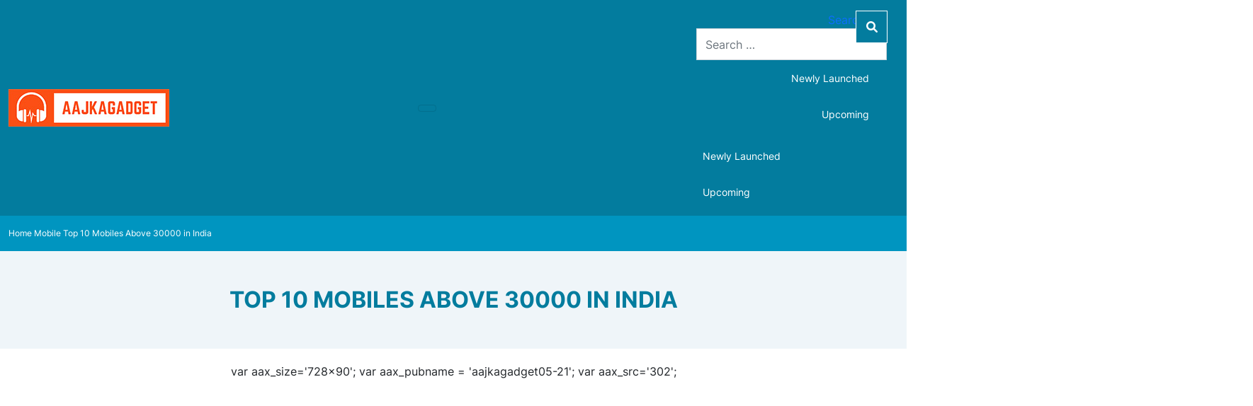

--- FILE ---
content_type: text/html; charset=UTF-8
request_url: https://www.aajkagadget.com/product-category/top-10-mobiles-above-30000-in-india
body_size: 26610
content:
<meta name='robots' content='index, follow, max-image-preview:large, max-snippet:-1, max-video-preview:-1' />
	<style>img:is([sizes="auto" i], [sizes^="auto," i]) { contain-intrinsic-size: 3000px 1500px }</style>
	
	<!-- This site is optimized with the Yoast SEO plugin v26.3 - https://yoast.com/wordpress/plugins/seo/ -->
	<title>Top 10 Mobiles Above 30000 in India | Aaj Ka Gadget</title>
<style>.flying-press-lazy-bg{background-image:none!important;}</style>
<link rel='preload' href='https://www.aajkagadget.com/wp-content/uploads/2022/05/brand-logo.jpg' as='image' imagesrcset='' imagesizes=''/>
<link rel='preload' href='https://www.aajkagadget.com/wp-content/uploads/2022/06/Apple_iphone_11.jpg' as='image' imagesrcset='' imagesizes=''/>
<link rel='preload' href='https://www.aajkagadget.com/wp-content/plugins/canvas/assets/fonts/canvas-icons.woff' as='font' type='font/woff' fetchpriority='high' crossorigin='anonymous'><link rel='preload' href='https://www.aajkagadget.com/wp-content/plugins/absolute-reviews/fonts/absolute-reviews-icons.woff' as='font' type='font/woff' fetchpriority='high' crossorigin='anonymous'><link rel='preload' href='https://www.aajkagadget.com/wp-content/plugins/advanced-popups/fonts/advanced-popups-icons.woff' as='font' type='font/woff' fetchpriority='high' crossorigin='anonymous'><link rel='preload' href='https://www.aajkagadget.com/wp-content/themes/Gadget/fonts/Inter-Regular.ttf' as='font' type='font/ttf' fetchpriority='high' crossorigin='anonymous'><link rel='preload' href='https://www.aajkagadget.com/wp-content/themes/Gadget/webfonts/fa-solid-900.woff2' as='font' type='font/woff2' fetchpriority='high' crossorigin='anonymous'><link rel='preload' href='https://www.aajkagadget.com/wp-content/themes/Gadget/fonts/Inter-Bold.ttf' as='font' type='font/ttf' fetchpriority='high' crossorigin='anonymous'><link rel='preload' href='https://www.aajkagadget.com/wp-content/themes/Gadget/fonts/Inter-Medium.ttf' as='font' type='font/ttf' fetchpriority='high' crossorigin='anonymous'><link rel='preload' href='https://www.aajkagadget.com/wp-content/plugins/powerkit/assets/fonts/powerkit-icons.woff' as='font' type='font/woff' fetchpriority='high' crossorigin='anonymous'><link rel='preload' href='https://www.aajkagadget.com/wp-content/themes/Gadget/webfonts/fa-solid-900.ttf' as='font' type='font/ttf' fetchpriority='high' crossorigin='anonymous'>
<style id="flying-press-css">@font-face{font-display:swap;font-family:canvas-icons;src:url(https://www.aajkagadget.com/wp-content/plugins/canvas/assets/fonts/canvas-icons.woff)format("woff"),url(https://www.aajkagadget.com/wp-content/plugins/canvas/assets/fonts/canvas-icons.ttf)format("truetype"),url(https://www.aajkagadget.com/wp-content/plugins/canvas/assets/fonts/canvas-icons.svg)format("svg");font-weight:400;font-style:normal}[class^=cnvs-icon-],[class*=\ cnvs-icon-]{font-variant:normal;text-transform:none;-webkit-font-smoothing:antialiased;-moz-osx-font-smoothing:grayscale;font-style:normal;font-weight:400;line-height:1;font-family:canvas-icons!important}@font-face{font-display:swap;font-family:powerkit-icons;src:url(https://www.aajkagadget.com/wp-content/plugins/powerkit/assets/fonts/powerkit-icons.woff)format("woff"),url(https://www.aajkagadget.com/wp-content/plugins/powerkit/assets/fonts/powerkit-icons.ttf)format("truetype"),url(https://www.aajkagadget.com/wp-content/plugins/powerkit/assets/fonts/powerkit-icons.svg)format("svg");font-weight:400;font-style:normal}[class^=pk-icon-],[class*=\ pk-icon-]{font-variant:normal;text-transform:none;-webkit-font-smoothing:antialiased;-moz-osx-font-smoothing:grayscale;font-style:normal;font-weight:400;line-height:1;font-family:powerkit-icons!important}.pk-icon-up:before{content:""}@-webkit-keyframes cnvs-block-progress-stripes{}@keyframes cnvs-block-progress-stripes{}@-moz-document url-prefix(){}@-webkit-keyframes loader-rotate{0%{-webkit-transform:rotate(0);transform:rotate(0)}to{-webkit-transform:rotate(360deg);transform:rotate(360deg)}}@keyframes loader-rotate{0%{-webkit-transform:rotate(0);transform:rotate(0)}to{-webkit-transform:rotate(360deg);transform:rotate(360deg)}}@font-face{font-display:swap;font-family:absolute-reviews-icons;src:url(https://www.aajkagadget.com/wp-content/plugins/absolute-reviews/fonts/absolute-reviews-icons.woff)format("woff"),url(https://www.aajkagadget.com/wp-content/plugins/absolute-reviews/fonts/absolute-reviews-icons.ttf)format("truetype"),url(https://www.aajkagadget.com/wp-content/plugins/absolute-reviews/fonts/absolute-reviews-icons.svg)format("svg");font-weight:400;font-style:normal}[class^=abr-icon-],[class*=\ abr-icon-]{font-variant:normal;text-transform:none;-webkit-font-smoothing:antialiased;-moz-osx-font-smoothing:grayscale;font-style:normal;font-weight:400;line-height:1;font-family:absolute-reviews-icons!important}@font-face{font-display:swap;font-family:advanced-popups-icons;src:url(https://www.aajkagadget.com/wp-content/plugins/advanced-popups/fonts/advanced-popups-icons.woff)format("woff"),url(https://www.aajkagadget.com/wp-content/plugins/advanced-popups/fonts/advanced-popups-icons.ttf)format("truetype"),url(https://www.aajkagadget.com/wp-content/plugins/advanced-popups/fonts/advanced-popups-icons.svg)format("svg");font-weight:400;font-style:normal}[class^=adp-icon-],[class*=\ adp-icon-]{font-variant:normal;text-transform:none;-webkit-font-smoothing:antialiased;-moz-osx-font-smoothing:grayscale;font-style:normal;font-weight:400;line-height:1;font-family:advanced-popups-icons!important}@-webkit-keyframes popupOpenFade{}@keyframes popupOpenFade{}@-webkit-keyframes popupExitFade{}@keyframes popupExitFade{}@-webkit-keyframes popupOpenSlide{}@keyframes popupOpenSlide{}@-webkit-keyframes popupExitSlide{}@keyframes popupExitSlide{}@-webkit-keyframes popupOpenZoom{}@keyframes popupOpenZoom{}@-webkit-keyframes popupExitZoom{}@keyframes popupExitZoom{}@-webkit-keyframes popupOpenSlideFade{}@keyframes popupOpenSlideFade{}@-webkit-keyframes popupExitSlideFade{}@keyframes popupExitSlideFade{}[class*=is-style-cnvs-list-styled]{--cnvs-list-styled-line-height:1.5;--cnvs-list-styled-font-size:1rem;--cnvs-list-styled-children-font-size:.875rem;--cnvs-list-styled-ul-box-background:#ced4da;--cnvs-list-styled-ul-box-border-radius:0;--cnvs-list-styled-ul-positive-box-color:#28a745;--cnvs-list-styled-ul-negative-box-color:#dc3545;--cnvs-list-styled-ol-box-color:#495057;--cnvs-list-styled-ol-box-font-size:.875rem;--cnvs-list-styled-ol-box-font-weight:600;--cnvs-list-styled-ol-box-background-color:#e9ecef;--cnvs-list-styled-ol-box-border-radius:50%;--cnvs-list-styled-ol-positive-box-background-color:#28a745;--cnvs-list-styled-ol-negative-box-background-color:#dc3545;--cnvs-list-styled-ol-positive-box-color:#fff;--cnvs-list-styled-ol-negative-box-color:#fff}.wpcf7-spinner{visibility:hidden;opacity:.75;background-color:#23282d;border:none;border-radius:100%;width:24px;height:24px;margin:0 24px;padding:0;display:inline-block;position:relative}.wpcf7-spinner:before{content:"";transform-origin:8px 8px;background-color:#fbfbfc;border:none;border-radius:100%;width:6px;height:6px;animation-name:spin;animation-duration:1s;animation-timing-function:linear;animation-iteration-count:infinite;position:absolute;top:4px;left:4px}@media (prefers-reduced-motion:reduce){.wpcf7-spinner:before{animation-name:blink;animation-duration:2s}}@keyframes spin{}@keyframes blink{50%{opacity:1}}@media screen{@-webkit-keyframes progress-bar-stripes{}@keyframes progress-bar-stripes{}}@-webkit-keyframes loader-rotate{0%{transform:rotate(0)}to{transform:rotate(360deg)}}@keyframes loader-rotate{0%{transform:rotate(0)}to{transform:rotate(360deg)}}@-webkit-keyframes lightboxLoader{0%{-webkit-transform:rotate(0);transform:rotate(0)}to{-webkit-transform:rotate(360deg);transform:rotate(360deg)}}@keyframes lightboxLoader{0%{-webkit-transform:rotate(0);transform:rotate(0)}to{-webkit-transform:rotate(360deg);transform:rotate(360deg)}}@-webkit-keyframes gfadeIn{}@keyframes gfadeIn{}@-webkit-keyframes gfadeOut{}@keyframes gfadeOut{}@-webkit-keyframes gslideInLeft{}@keyframes gslideInLeft{}@-webkit-keyframes gslideOutLeft{}@keyframes gslideOutLeft{}@-webkit-keyframes gslideInRight{}@keyframes gslideInRight{}@-webkit-keyframes gslideOutRight{}@keyframes gslideOutRight{}@-webkit-keyframes gzoomIn{}@keyframes gzoomIn{}@-webkit-keyframes gzoomOut{50%{opacity:0;-webkit-transform:scale3d(.3,.3,.3);transform:scale3d(.3,.3,.3)}}@keyframes gzoomOut{50%{opacity:0;-webkit-transform:scale3d(.3,.3,.3);transform:scale3d(.3,.3,.3)}}@-webkit-keyframes pk_pin_it_show{0%{opacity:0}to{opacity:1}}@keyframes pk_pin_it_show{0%{opacity:0}to{opacity:1}}.pk-scroll-to-top{--pk-scrolltop-background:#a0a0a0;--pk-scrolltop-icon-color:#fff;--pk-scrolltop-opacity:1;--pk-scrolltop-opacity-hover:.7;background:var(--pk-scrolltop-background);opacity:0;transition:opacity .25s;display:none;position:fixed;bottom:2rem;left:-9999px}.pk-scroll-to-top:hover{opacity:var(--pk-scrolltop-opacity-hover)}.pk-scroll-to-top .pk-icon{color:var(--pk-scrolltop-icon-color);padding:.6rem;line-height:1;transition:opacity .2s;display:block}@media (width>=760px){.pk-scroll-to-top{display:block}}:root{--bs-blue:#0d6efd;--bs-indigo:#6610f2;--bs-purple:#6f42c1;--bs-pink:#d63384;--bs-red:#dc3545;--bs-orange:#fd7e14;--bs-yellow:#ffc107;--bs-green:#198754;--bs-teal:#20c997;--bs-cyan:#0dcaf0;--bs-white:#fff;--bs-gray:#6c757d;--bs-gray-dark:#343a40;--bs-primary:#0d6efd;--bs-secondary:#6c757d;--bs-success:#198754;--bs-info:#0dcaf0;--bs-warning:#ffc107;--bs-danger:#dc3545;--bs-light:#f8f9fa;--bs-dark:#212529;--bs-font-sans-serif:system-ui,-apple-system,"Segoe UI",Roboto,"Helvetica Neue",Arial,"Noto Sans","Liberation Sans",sans-serif,"Apple Color Emoji","Segoe UI Emoji","Segoe UI Symbol","Noto Color Emoji";--bs-font-monospace:SFMono-Regular,Menlo,Monaco,Consolas,"Liberation Mono","Courier New",monospace;--bs-gradient:linear-gradient(180deg,#ffffff26,#fff0)}*,:after,:before{box-sizing:border-box}@media (prefers-reduced-motion:no-preference){:root{scroll-behavior:smooth}}body{font-family:var(--bs-font-sans-serif);color:#212529;-webkit-text-size-adjust:100%;-webkit-tap-highlight-color:#fff0;background-color:#fff;margin:0;font-size:1rem;font-weight:400;line-height:1.5}.h1,.h2,.h3,.h4,.h5,.h6,h1,h2,h3,h4,h5,h6{margin-top:0;margin-bottom:.5rem;font-weight:500;line-height:1.2}.h1,h1{font-size:calc(1.375rem + 1.5vw)}@media (width>=1200px){.h1,h1{font-size:2.5rem}}.h2,h2{font-size:calc(1.325rem + .9vw)}@media (width>=1200px){.h2,h2{font-size:2rem}}.h3,h3{font-size:calc(1.3rem + .6vw)}@media (width>=1200px){.h3,h3{font-size:1.75rem}}.h4,h4{font-size:calc(1.275rem + .3vw)}@media (width>=1200px){.h4,h4{font-size:1.5rem}}.h5,h5{font-size:1.25rem}p{margin-top:0;margin-bottom:1rem}ol,ul{padding-left:2rem}dl,ol,ul{margin-top:0;margin-bottom:1rem}ol ol,ol ul,ul ol,ul ul{margin-bottom:0}sub,sup{vertical-align:baseline;font-size:.75em;line-height:0;position:relative}sub{bottom:-.25em}a{color:#0d6efd;text-decoration:underline}a:hover{color:#0a58ca}a:not([href]):not([class]),a:not([href]):not([class]):hover{color:inherit;text-decoration:none}img,svg{vertical-align:middle}table{caption-side:bottom;border-collapse:collapse}tbody,td,tfoot,th,thead,tr{border-color:inherit;border-style:solid;border-width:0}label{display:inline-block}button{border-radius:0}button:focus:not(:focus-visible){outline:0}button,input,optgroup,select,textarea{font-family:inherit;font-size:inherit;line-height:inherit;margin:0}button,select{text-transform:none}[role=button]{cursor:pointer}select{word-wrap:normal}select:disabled{opacity:1}[type=button],[type=reset],[type=submit],button{-webkit-appearance:button}[type=button]:not(:disabled),[type=reset]:not(:disabled),[type=submit]:not(:disabled),button:not(:disabled){cursor:pointer}::-moz-focus-inner{border-style:none;padding:0}textarea{resize:vertical}::-webkit-datetime-edit-day-field,::-webkit-datetime-edit-fields-wrapper,::-webkit-datetime-edit-hour-field,::-webkit-datetime-edit-minute,::-webkit-datetime-edit-month-field,::-webkit-datetime-edit-text,::-webkit-datetime-edit-year-field{padding:0}::-webkit-inner-spin-button{height:auto}[type=search]{outline-offset:-2px;-webkit-appearance:textfield}::-webkit-search-decoration{-webkit-appearance:none}::-webkit-color-swatch-wrapper{padding:0}::file-selector-button{font:inherit}::-webkit-file-upload-button{font:inherit;-webkit-appearance:button}iframe{border:0}.list-unstyled{padding-left:0;list-style:none}.container,.container-fluid,.container-lg,.container-md,.container-sm,.container-xl,.container-xxl{width:100%;padding-right:var(--bs-gutter-x,.75rem);padding-left:var(--bs-gutter-x,.75rem);margin-left:auto;margin-right:auto}@media (width>=576px){.container,.container-sm{max-width:540px}}@media (width>=768px){.container,.container-md,.container-sm{max-width:720px}}@media (width>=992px){.container,.container-lg,.container-md,.container-sm{max-width:960px}}@media (width>=1200px){.container,.container-lg,.container-md,.container-sm,.container-xl{max-width:1140px}}@media (width>=1400px){.container,.container-lg,.container-md,.container-sm,.container-xl,.container-xxl{max-width:1320px}}.row{--bs-gutter-x:1.5rem;--bs-gutter-y:0;margin-top:calc(var(--bs-gutter-y)*-1);margin-right:calc(var(--bs-gutter-x)*-.5);margin-left:calc(var(--bs-gutter-x)*-.5);flex-wrap:wrap;display:flex}.row>*{width:100%;max-width:100%;padding-right:calc(var(--bs-gutter-x)*.5);padding-left:calc(var(--bs-gutter-x)*.5);margin-top:var(--bs-gutter-y);flex-shrink:0}.g-0,.gx-0{--bs-gutter-x:0}.g-0,.gy-0{--bs-gutter-y:0}@media (width>=576px){.col-sm-6{flex:none;width:50%}}@media (width>=768px){.col-md-4{flex:none;width:33.3333%}.col-md-8{flex:none;width:66.6667%}.col-md-12{flex:none;width:100%}}@media (width>=992px){.col-lg-3{flex:none;width:25%}.col-lg-4{flex:none;width:33.3333%}.col-lg-8{flex:none;width:66.6667%}.col-lg-9{flex:none;width:75%}}@media (width>=1200px){.col-xl-3{flex:none;width:25%}.col-xl-4{flex:none;width:33.3333%}.col-xl-5{flex:none;width:41.6667%}.col-xl-9{flex:none;width:75%}}@media (width>=1400px){.col-xxl-2{flex:none;width:16.6667%}.col-xxl-3{flex:none;width:25%}.col-xxl-7{flex:none;width:58.3333%}}.table{--bs-table-bg:transparent;--bs-table-accent-bg:transparent;--bs-table-striped-color:#212529;--bs-table-striped-bg:#0000000d;--bs-table-active-color:#212529;--bs-table-active-bg:#0000001a;--bs-table-hover-color:#212529;--bs-table-hover-bg:#00000013;color:#212529;vertical-align:top;border-color:#dee2e6;width:100%;margin-bottom:1rem}.table>:not(caption)>*>*{background-color:var(--bs-table-bg);box-shadow:inset 0 0 0 9999px var(--bs-table-accent-bg);border-bottom-width:1px;padding:.5rem}.table>tbody{vertical-align:inherit}.table>:not(:last-child)>:last-child>*{border-bottom-color:currentColor}.form-control{color:#212529;-webkit-appearance:none;-moz-appearance:none;appearance:none;background-color:#fff;background-clip:padding-box;border:1px solid #ced4da;border-radius:.25rem;width:100%;padding:.375rem .75rem;font-size:1rem;font-weight:400;line-height:1.5;transition:border-color .15s ease-in-out,box-shadow .15s ease-in-out;display:block}@media (prefers-reduced-motion:reduce){.form-control{transition:none}}.form-control[type=file]{overflow:hidden}.form-control[type=file]:not(:disabled):not([readonly]){cursor:pointer}.form-control:focus{color:#212529;background-color:#fff;border-color:#86b7fe;outline:0;box-shadow:0 0 0 .25rem #0d6efd40}.form-control::-webkit-date-and-time-value{height:1.5em}.form-control::-moz-placeholder{color:#6c757d;opacity:1}.form-control::placeholder{color:#6c757d;opacity:1}.form-control:disabled,.form-control[readonly]{opacity:1;background-color:#e9ecef}.form-control::file-selector-button{-webkit-margin-end:.75rem;margin:-.375rem -.75rem;color:#212529;pointer-events:none;border-color:inherit;border-style:solid;border-width:0;background-color:#e9ecef;border-inline-end-width:1px;border-radius:0;margin-inline-end:.75rem;padding:.375rem .75rem;transition:color .15s ease-in-out,background-color .15s ease-in-out,border-color .15s ease-in-out,box-shadow .15s ease-in-out}@media (prefers-reduced-motion:reduce){.form-control::file-selector-button{transition:none}}.form-control:hover:not(:disabled):not([readonly])::file-selector-button{background-color:#dde0e3}.form-control::-webkit-file-upload-button{-webkit-margin-end:.75rem;color:#212529;pointer-events:none;border-color:inherit;border-style:solid;border-width:0;background-color:#e9ecef;border-inline-end-width:1px;border-radius:0;margin:-.375rem -.75rem;margin-inline-end:.75rem;padding:.375rem .75rem;-webkit-transition:color .15s ease-in-out,background-color .15s ease-in-out,border-color .15s ease-in-out,box-shadow .15s ease-in-out;transition:color .15s ease-in-out,background-color .15s ease-in-out,border-color .15s ease-in-out,box-shadow .15s ease-in-out}@media (prefers-reduced-motion:reduce){.form-control::-webkit-file-upload-button{-webkit-transition:none;transition:none}}.form-control:hover:not(:disabled):not([readonly])::-webkit-file-upload-button{background-color:#dde0e3}textarea.form-control{min-height:calc(1.5em + .75rem + 2px)}.btn{color:#212529;text-align:center;vertical-align:middle;cursor:pointer;-webkit-user-select:none;-moz-user-select:none;user-select:none;background-color:#fff0;border:1px solid #fff0;border-radius:.25rem;padding:.375rem .75rem;font-size:1rem;font-weight:400;line-height:1.5;text-decoration:none;transition:color .15s ease-in-out,background-color .15s ease-in-out,border-color .15s ease-in-out,box-shadow .15s ease-in-out;display:inline-block}@media (prefers-reduced-motion:reduce){.btn{transition:none}}.btn:hover{color:#212529}.btn-check:focus+.btn,.btn:focus{outline:0;box-shadow:0 0 0 .25rem #0d6efd40}.btn.disabled,.btn:disabled,fieldset:disabled .btn{pointer-events:none;opacity:.65}.btn-primary{color:#fff;background-color:#0d6efd;border-color:#0d6efd}.btn-primary:hover{color:#fff;background-color:#0b5ed7;border-color:#0a58ca}.btn-check:focus+.btn-primary,.btn-primary:focus{color:#fff;background-color:#0b5ed7;border-color:#0a58ca;box-shadow:0 0 0 .25rem #3184fd80}.btn-check:active+.btn-primary,.btn-check:checked+.btn-primary,.btn-primary.active,.btn-primary:active,.show>.btn-primary.dropdown-toggle{color:#fff;background-color:#0a58ca;border-color:#0a53be}.btn-check:active+.btn-primary:focus,.btn-check:checked+.btn-primary:focus,.btn-primary.active:focus,.btn-primary:active:focus,.show>.btn-primary.dropdown-toggle:focus{box-shadow:0 0 0 .25rem #3184fd80}.btn-primary.disabled,.btn-primary:disabled{color:#fff;background-color:#0d6efd;border-color:#0d6efd}.nav-link{color:#0d6efd;padding:.5rem 1rem;text-decoration:none;transition:color .15s ease-in-out,background-color .15s ease-in-out,border-color .15s ease-in-out;display:block}@media (prefers-reduced-motion:reduce){.nav-link{transition:none}}.nav-link:focus,.nav-link:hover{color:#0a58ca}.navbar{flex-wrap:wrap;justify-content:space-between;align-items:center;padding-top:.5rem;padding-bottom:.5rem;display:flex;position:relative}.navbar>.container,.navbar>.container-fluid,.navbar>.container-lg,.navbar>.container-md,.navbar>.container-sm,.navbar>.container-xl,.navbar>.container-xxl{flex-wrap:inherit;justify-content:space-between;align-items:center;display:flex}.navbar-nav{flex-direction:column;margin-bottom:0;padding-left:0;list-style:none;display:flex}.navbar-nav .nav-link{padding-left:0;padding-right:0}.navbar-toggler{background-color:#fff0;border:1px solid #fff0;border-radius:.25rem;padding:.25rem .75rem;font-size:1.25rem;line-height:1;transition:box-shadow .15s ease-in-out}@media (prefers-reduced-motion:reduce){.navbar-toggler{transition:none}}.navbar-toggler:hover{text-decoration:none}.navbar-toggler:focus{outline:0;text-decoration:none;box-shadow:0 0 0 .25rem}@media (width>=992px){.navbar-expand-lg{flex-wrap:nowrap;justify-content:flex-start}.navbar-expand-lg .navbar-nav{flex-direction:row}.navbar-expand-lg .navbar-nav .nav-link{padding-left:.5rem;padding-right:.5rem}.navbar-expand-lg .navbar-toggler{display:none}}.navbar-light .navbar-nav .nav-link{color:#0000008c}.navbar-light .navbar-nav .nav-link:focus,.navbar-light .navbar-nav .nav-link:hover{color:#000000b3}.navbar-light .navbar-toggler{color:#0000008c;border-color:#0000001a}.breadcrumb{flex-wrap:wrap;margin-bottom:1rem;padding:0;list-style:none;display:flex}.breadcrumb-item+.breadcrumb-item{padding-left:.5rem}.breadcrumb-item+.breadcrumb-item:before{float:left;color:#6c757d;content:var(--bs-breadcrumb-divider,"/");padding-right:.5rem}@-webkit-keyframes progress-bar-stripes{0%{background-position-x:1rem}}@keyframes progress-bar-stripes{0%{background-position-x:1rem}}.tooltip{z-index:1080;font-family:var(--bs-font-sans-serif);text-align:left;text-align:start;text-shadow:none;text-transform:none;letter-spacing:normal;word-break:normal;word-spacing:normal;white-space:normal;line-break:auto;word-wrap:break-word;opacity:0;margin:0;font-size:.875rem;font-style:normal;font-weight:400;line-height:1.5;text-decoration:none;display:block;position:absolute}.tooltip .tooltip-arrow{width:.8rem;height:.4rem;display:block;position:absolute}.tooltip .tooltip-arrow:before{content:"";border-style:solid;border-color:#fff0;position:absolute}.tooltip-inner{color:#fff;text-align:center;background-color:#000;border-radius:.25rem;max-width:200px;padding:.25rem .5rem}.popover{z-index:1070;max-width:276px;font-family:var(--bs-font-sans-serif);text-align:left;text-align:start;text-shadow:none;text-transform:none;letter-spacing:normal;word-break:normal;word-spacing:normal;white-space:normal;line-break:auto;word-wrap:break-word;background-color:#fff;background-clip:padding-box;border:1px solid #0003;border-radius:.3rem;font-size:.875rem;font-style:normal;font-weight:400;line-height:1.5;text-decoration:none;display:block;position:absolute;top:0;left:0}.popover .popover-arrow{width:1rem;height:.5rem;display:block;position:absolute}.popover .popover-arrow:after,.popover .popover-arrow:before{content:"";border-style:solid;border-color:#fff0;display:block;position:absolute}.popover-header{background-color:#f0f0f0;border-bottom:1px solid #0003;border-top-left-radius:calc(.3rem - 1px);border-top-right-radius:calc(.3rem - 1px);margin-bottom:0;padding:.5rem 1rem;font-size:1rem}.popover-header:empty{display:none}.popover-body{color:#212529;padding:1rem}@-webkit-keyframes spinner-border{}@keyframes spinner-border{}@-webkit-keyframes spinner-grow{0%{transform:scale(0)}50%{opacity:1;transform:none}}@keyframes spinner-grow{0%{transform:scale(0)}50%{opacity:1;transform:none}}.float-end{float:right!important}.d-block{display:block!important}.d-flex{display:flex!important}.flex-grow-1{flex-grow:1!important}.flex-shrink-0{flex-shrink:0!important}.flex-wrap{flex-wrap:wrap!important}.justify-content-end{justify-content:flex-end!important}.justify-content-center{justify-content:center!important}.justify-content-between{justify-content:space-between!important}.align-items-center{align-items:center!important}.order-1{order:1!important}.order-2{order:2!important}.order-3{order:3!important}.m-0{margin:0!important}.m-auto{margin:auto!important}.mt-0{margin-top:0!important}.mt-2{margin-top:.5rem!important}.mt-5{margin-top:3rem!important}.mb-0{margin-bottom:0!important}.mb-2{margin-bottom:.5rem!important}.mb-3{margin-bottom:1rem!important}.mb-5{margin-bottom:3rem!important}.ms-3{margin-left:1rem!important}.ms-4{margin-left:1.5rem!important}.py-0{padding-top:0!important;padding-bottom:0!important}.py-3{padding-top:1rem!important;padding-bottom:1rem!important}.text-center{text-align:center!important}.text-body{color:#212529!important}@media (width>=768px){.order-md-1{order:1!important}.order-md-2{order:2!important}.order-md-3{order:3!important}.m-md-0{margin:0!important}}@media (width>=992px){.justify-content-lg-end{justify-content:flex-end!important}.ms-lg-4{margin-left:1.5rem!important}}@media (width>=1200px){.m-xl-0{margin:0!important}}.fa,.fa-brands,.fa-duotone,.fa-light,.fa-regular,.fa-solid,.fa-thin,.fab,.fad,.fal,.far,.fas,.fat{-moz-osx-font-smoothing:grayscale;-webkit-font-smoothing:antialiased;display:var(--fa-display,inline-block);font-variant:normal;text-rendering:auto;font-style:normal;line-height:1}@-webkit-keyframes fa-beat{0%,90%{-webkit-transform:scale(1);transform:scale(1)}45%{-webkit-transform:scale(var(--fa-beat-scale,1.25));transform:scale(var(--fa-beat-scale,1.25))}}@keyframes fa-beat{0%,90%{-webkit-transform:scale(1);transform:scale(1)}45%{-webkit-transform:scale(var(--fa-beat-scale,1.25));transform:scale(var(--fa-beat-scale,1.25))}}@-webkit-keyframes fa-bounce{0%{-webkit-transform:scale(1)translateY(0);transform:scale(1)translateY(0)}10%{-webkit-transform:scale(var(--fa-bounce-start-scale-x,1.1),var(--fa-bounce-start-scale-y,.9))translateY(0);transform:scale(var(--fa-bounce-start-scale-x,1.1),var(--fa-bounce-start-scale-y,.9))translateY(0)}30%{-webkit-transform:scale(var(--fa-bounce-jump-scale-x,.9),var(--fa-bounce-jump-scale-y,1.1))translateY(var(--fa-bounce-height,-.5em));transform:scale(var(--fa-bounce-jump-scale-x,.9),var(--fa-bounce-jump-scale-y,1.1))translateY(var(--fa-bounce-height,-.5em))}50%{-webkit-transform:scale(var(--fa-bounce-land-scale-x,1.05),var(--fa-bounce-land-scale-y,.95))translateY(0);transform:scale(var(--fa-bounce-land-scale-x,1.05),var(--fa-bounce-land-scale-y,.95))translateY(0)}57%{-webkit-transform:scale(1)translateY(var(--fa-bounce-rebound,-.125em));transform:scale(1)translateY(var(--fa-bounce-rebound,-.125em))}64%{-webkit-transform:scale(1)translateY(0);transform:scale(1)translateY(0)}}@keyframes fa-bounce{0%{-webkit-transform:scale(1)translateY(0);transform:scale(1)translateY(0)}10%{-webkit-transform:scale(var(--fa-bounce-start-scale-x,1.1),var(--fa-bounce-start-scale-y,.9))translateY(0);transform:scale(var(--fa-bounce-start-scale-x,1.1),var(--fa-bounce-start-scale-y,.9))translateY(0)}30%{-webkit-transform:scale(var(--fa-bounce-jump-scale-x,.9),var(--fa-bounce-jump-scale-y,1.1))translateY(var(--fa-bounce-height,-.5em));transform:scale(var(--fa-bounce-jump-scale-x,.9),var(--fa-bounce-jump-scale-y,1.1))translateY(var(--fa-bounce-height,-.5em))}50%{-webkit-transform:scale(var(--fa-bounce-land-scale-x,1.05),var(--fa-bounce-land-scale-y,.95))translateY(0);transform:scale(var(--fa-bounce-land-scale-x,1.05),var(--fa-bounce-land-scale-y,.95))translateY(0)}57%{-webkit-transform:scale(1)translateY(var(--fa-bounce-rebound,-.125em));transform:scale(1)translateY(var(--fa-bounce-rebound,-.125em))}64%{-webkit-transform:scale(1)translateY(0);transform:scale(1)translateY(0)}}@-webkit-keyframes fa-fade{50%{opacity:var(--fa-fade-opacity,.4)}}@keyframes fa-fade{50%{opacity:var(--fa-fade-opacity,.4)}}@-webkit-keyframes fa-beat-fade{0%,to{opacity:var(--fa-beat-fade-opacity,.4);-webkit-transform:scale(1);transform:scale(1)}50%{opacity:1;-webkit-transform:scale(var(--fa-beat-fade-scale,1.125));transform:scale(var(--fa-beat-fade-scale,1.125))}}@keyframes fa-beat-fade{0%,to{opacity:var(--fa-beat-fade-opacity,.4);-webkit-transform:scale(1);transform:scale(1)}50%{opacity:1;-webkit-transform:scale(var(--fa-beat-fade-scale,1.125));transform:scale(var(--fa-beat-fade-scale,1.125))}}@-webkit-keyframes fa-flip{50%{-webkit-transform:rotate3d(var(--fa-flip-x,0),var(--fa-flip-y,1),var(--fa-flip-z,0),var(--fa-flip-angle,-180deg));transform:rotate3d(var(--fa-flip-x,0),var(--fa-flip-y,1),var(--fa-flip-z,0),var(--fa-flip-angle,-180deg))}}@keyframes fa-flip{50%{-webkit-transform:rotate3d(var(--fa-flip-x,0),var(--fa-flip-y,1),var(--fa-flip-z,0),var(--fa-flip-angle,-180deg));transform:rotate3d(var(--fa-flip-x,0),var(--fa-flip-y,1),var(--fa-flip-z,0),var(--fa-flip-angle,-180deg))}}@-webkit-keyframes fa-shake{0%{-webkit-transform:rotate(-15deg);transform:rotate(-15deg)}4%{-webkit-transform:rotate(15deg);transform:rotate(15deg)}8%,24%{-webkit-transform:rotate(-18deg);transform:rotate(-18deg)}12%,28%{-webkit-transform:rotate(18deg);transform:rotate(18deg)}16%{-webkit-transform:rotate(-22deg);transform:rotate(-22deg)}20%{-webkit-transform:rotate(22deg);transform:rotate(22deg)}32%{-webkit-transform:rotate(-12deg);transform:rotate(-12deg)}36%{-webkit-transform:rotate(12deg);transform:rotate(12deg)}40%,to{-webkit-transform:rotate(0);transform:rotate(0)}}@keyframes fa-shake{0%{-webkit-transform:rotate(-15deg);transform:rotate(-15deg)}4%{-webkit-transform:rotate(15deg);transform:rotate(15deg)}8%,24%{-webkit-transform:rotate(-18deg);transform:rotate(-18deg)}12%,28%{-webkit-transform:rotate(18deg);transform:rotate(18deg)}16%{-webkit-transform:rotate(-22deg);transform:rotate(-22deg)}20%{-webkit-transform:rotate(22deg);transform:rotate(22deg)}32%{-webkit-transform:rotate(-12deg);transform:rotate(-12deg)}36%{-webkit-transform:rotate(12deg);transform:rotate(12deg)}40%,to{-webkit-transform:rotate(0);transform:rotate(0)}}@-webkit-keyframes fa-spin{0%{-webkit-transform:rotate(0);transform:rotate(0)}}@keyframes fa-spin{0%{-webkit-transform:rotate(0);transform:rotate(0)}}.fa-magnifying-glass:before,.fa-search:before{content:""}:host,:root{--fa-font-brands:normal 400 1em/1 "Font Awesome 6 Brands"}@font-face{font-display:swap;font-family:"Font Awesome 6 Brands";font-style:normal;font-weight:400;src:url(https://www.aajkagadget.com/wp-content/themes/Gadget/webfonts/fa-brands-400.woff2)format("woff2"),url(https://www.aajkagadget.com/wp-content/themes/Gadget/webfonts/fa-brands-400.ttf)format("truetype")}:host,:root{--fa-font-regular:normal 400 1em/1 "Font Awesome 6 Free"}@font-face{font-display:swap;font-family:"Font Awesome 6 Free";font-style:normal;font-weight:400;src:url(https://www.aajkagadget.com/wp-content/themes/Gadget/webfonts/fa-regular-400.woff2)format("woff2"),url(https://www.aajkagadget.com/wp-content/themes/Gadget/webfonts/fa-regular-400.ttf)format("truetype")}:host,:root{--fa-font-solid:normal 900 1em/1 "Font Awesome 6 Free"}@font-face{font-display:swap;font-family:"Font Awesome 6 Free";font-style:normal;font-weight:900;src:url(https://www.aajkagadget.com/wp-content/themes/Gadget/webfonts/fa-solid-900.woff2)format("woff2"),url(https://www.aajkagadget.com/wp-content/themes/Gadget/webfonts/fa-solid-900.ttf)format("truetype")}.fa-solid,.fas{font-family:"Font Awesome 6 Free";font-weight:900}@font-face{font-display:swap;font-family:"Font Awesome 5 Brands";font-weight:400;src:url(https://www.aajkagadget.com/wp-content/themes/Gadget/webfonts/fa-brands-400.woff2)format("woff2"),url(https://www.aajkagadget.com/wp-content/themes/Gadget/webfonts/fa-brands-400.ttf)format("truetype")}@font-face{font-display:swap;font-family:"Font Awesome 5 Free";font-weight:900;src:url(https://www.aajkagadget.com/wp-content/themes/Gadget/webfonts/fa-solid-900.woff2)format("woff2"),url(https://www.aajkagadget.com/wp-content/themes/Gadget/webfonts/fa-solid-900.ttf)format("truetype")}@font-face{font-display:swap;font-family:"Font Awesome 5 Free";font-weight:400;src:url(https://www.aajkagadget.com/wp-content/themes/Gadget/webfonts/fa-regular-400.woff2)format("woff2"),url(https://www.aajkagadget.com/wp-content/themes/Gadget/webfonts/fa-regular-400.ttf)format("truetype")}@font-face{font-display:swap;font-family:FontAwesome;src:url(https://www.aajkagadget.com/wp-content/themes/Gadget/webfonts/fa-solid-900.woff2)format("woff2"),url(https://www.aajkagadget.com/wp-content/themes/Gadget/webfonts/fa-solid-900.ttf)format("truetype")}@font-face{font-display:swap;font-family:FontAwesome;src:url(https://www.aajkagadget.com/wp-content/themes/Gadget/webfonts/fa-brands-400.woff2)format("woff2"),url(https://www.aajkagadget.com/wp-content/themes/Gadget/webfonts/fa-brands-400.ttf)format("truetype")}@font-face{font-display:swap;font-family:FontAwesome;src:url(https://www.aajkagadget.com/wp-content/themes/Gadget/webfonts/fa-regular-400.woff2)format("woff2"),url(https://www.aajkagadget.com/wp-content/themes/Gadget/webfonts/fa-regular-400.ttf)format("truetype");unicode-range:U+F003,U+F006,U+F014,U+F016-F017,U+F01A-F01B,U+F01D,U+F022,U+F03E,U+F044,U+F046,U+F05C-F05D,U+F06E,U+F070,U+F087-F088,U+F08A,U+F094,U+F096-F097,U+F09D,U+F0A0,U+F0A2,U+F0A4-F0A7,U+F0C5,U+F0C7,U+F0E5-F0E6,U+F0EB,U+F0F6-F0F8,U+F10C,U+F114-F115,U+F118-F11A,U+F11C-F11D,U+F133,U+F147,U+F14E,U+F150-F152,U+F185-F186,U+F18E,U+F190-F192,U+F196,U+F1C1-F1C9,U+F1D9,U+F1DB,U+F1E3,U+F1EA,U+F1F7,U+F1F9,U+F20A,U+F247-F248,U+F24A,U+F24D,U+F255-F25B,U+F25D,U+F271-F274,U+F278,U+F27B,U+F28C,U+F28E,U+F29C,U+F2B5,U+F2B7,U+F2BA,U+F2BC,U+F2BE,U+F2C0-F2C1,U+F2C3,U+F2D0,U+F2D2,U+F2D4,U+F2DC}@font-face{font-display:swap;font-family:FontAwesome;src:url(https://www.aajkagadget.com/wp-content/themes/Gadget/webfonts/fa-v4compatibility.woff2)format("woff2"),url(https://www.aajkagadget.com/wp-content/themes/Gadget/webfonts/fa-v4compatibility.ttf)format("truetype");unicode-range:U+F041,U+F047,U+F065-F066,U+F07D-F07E,U+F080,U+F08B,U+F08E,U+F090,U+F09A,U+F0AC,U+F0AE,U+F0B2,U+F0D0,U+F0D6,U+F0E4,U+F0EC,U+F10A-F10B,U+F123,U+F13E,U+F148-F149,U+F14C,U+F156,U+F15E,U+F160-F161,U+F163,U+F175-F178,U+F195,U+F1F8,U+F219,U+F250,U+F252,U+F27A}.slick-list{margin:0;padding:0;display:block;position:relative;overflow:hidden}.slick-list:focus{outline:none}.slick-track{margin-left:auto;margin-right:auto;display:block;position:relative;top:0;left:0}.slick-track:before,.slick-track:after{content:"";display:table}.slick-track:after{clear:both}@font-face{font-display:swap;font-family:slick;font-weight:400;font-style:normal;src:url(https://www.aajkagadget.com/wp-content/themes/Gadget/css/fonts/slick.eot);src:url(https://www.aajkagadget.com/wp-content/themes/Gadget/css/fonts/slick.eot#iefix)format("embedded-opentype"),url(https://www.aajkagadget.com/wp-content/themes/Gadget/css/fonts/slick.woff)format("woff"),url(https://www.aajkagadget.com/wp-content/themes/Gadget/css/fonts/slick.ttf)format("truetype"),url(https://www.aajkagadget.com/wp-content/themes/Gadget/css/fonts/slick.svg#slick)format("svg")}.slick-prev,.slick-next{cursor:pointer;color:#fff0;background:#fff0;border:none;outline:none;width:20px;height:20px;padding:0;font-size:0;line-height:0;display:block;position:absolute;top:50%;-webkit-transform:translateY(-50%);-ms-transform:translateY(-50%);transform:translateY(-50%)}.slick-prev:hover,.slick-prev:focus,.slick-next:hover,.slick-next:focus{color:#fff0;background:#fff0;outline:none}.slick-prev:hover:before,.slick-prev:focus:before,.slick-next:hover:before,.slick-next:focus:before{opacity:1}.slick-prev:before,.slick-next:before{opacity:.75;color:#fff;-webkit-font-smoothing:antialiased;-moz-osx-font-smoothing:grayscale;font-family:slick;font-size:20px;line-height:1}.slick-prev{left:-25px}.slick-prev:before{content:"←"}.slick-next{right:-25px}.slick-next:before{content:"→"}.fancybox-container{-webkit-backface-visibility:hidden;-webkit-tap-highlight-color:#fff0;-ms-touch-action:manipulation;touch-action:manipulation;z-index:99992;outline:none;width:100%;height:100%;position:fixed;top:0;left:0;transform:translateZ(0)}.fancybox-container *{box-sizing:border-box}.fancybox-bg,.fancybox-inner,.fancybox-outer,.fancybox-stage{position:absolute;inset:0}.fancybox-bg{opacity:0;transition-duration:inherit;background:#1e1e1e;transition-property:opacity;transition-timing-function:cubic-bezier(.47,0,.74,.71)}.fancybox-caption,.fancybox-infobar,.fancybox-navigation .fancybox-button,.fancybox-toolbar{opacity:0;visibility:hidden;z-index:99997;direction:ltr;transition:opacity .25s,visibility 0s .25s;position:absolute}.fancybox-infobar{color:#ccc;-webkit-font-smoothing:subpixel-antialiased;mix-blend-mode:difference;pointer-events:none;-webkit-touch-callout:none;-webkit-user-select:none;-moz-user-select:none;-ms-user-select:none;user-select:none;min-width:44px;height:44px;padding:0 10px;font-size:13px;line-height:44px;top:0;left:0}.fancybox-toolbar{top:0;right:0}.fancybox-stage{z-index:99994;direction:ltr;overflow:visible;transform:translateZ(0)}.fancybox-slide{-webkit-backface-visibility:hidden;-webkit-overflow-scrolling:touch;text-align:center;white-space:normal;z-index:99994;outline:none;width:100%;height:100%;padding:44px;transition-property:transform,opacity;display:none;position:absolute;top:0;left:0;overflow:auto}.fancybox-slide:before{content:"";vertical-align:middle;width:0;height:100%;font-size:0;display:inline-block}.fancybox-content{-webkit-overflow-scrolling:touch;text-align:left;vertical-align:middle;background:#fff;max-width:100%;margin:0;padding:44px;display:inline-block;position:relative;overflow:auto}.fancybox-image,.fancybox-spaceball{-webkit-user-select:none;-moz-user-select:none;-ms-user-select:none;user-select:none;background:#fff0;border:0;width:100%;max-width:none;height:100%;max-height:none;margin:0;padding:0;position:absolute;top:0;left:0}.fancybox-spaceball{z-index:1}.fancybox-iframe,.fancybox-video{background:#fff0;border:0;width:100%;height:100%;margin:0;padding:0;display:block;overflow:hidden}.fancybox-iframe{position:absolute;top:0;left:0}.fancybox-error{cursor:default;background:#fff;width:100%;max-width:400px;padding:40px}.fancybox-error p{color:#444;margin:0;padding:0;font-size:16px;line-height:20px}.fancybox-button{box-shadow:none;cursor:pointer;vertical-align:top;height:44px;visibility:inherit;background:#1e1e1e99;border:0;border-radius:0;width:44px;margin:0;padding:10px;transition:color .2s;display:inline-block;position:relative}.fancybox-button,.fancybox-button:link,.fancybox-button:visited{color:#ccc}.fancybox-button:hover{color:#fff}.fancybox-button:focus{outline:none}.fancybox-button[disabled],.fancybox-button[disabled]:hover{color:#888;cursor:default;outline:none}.fancybox-button div{height:100%}.fancybox-button svg{width:100%;height:100%;display:block;position:relative;overflow:visible}.fancybox-button svg path{fill:currentColor;stroke-width:0}.fancybox-button--fsenter svg:nth-child(2),.fancybox-button--fsexit svg:first-child,.fancybox-button--pause svg:first-child,.fancybox-button--play svg:nth-child(2){display:none}.fancybox-progress{transform-origin:0;z-index:99998;background:#ff5268;height:2px;transition-property:transform;transition-timing-function:linear;position:absolute;top:0;left:0;right:0;transform:scaleX(0)}.fancybox-close-small{color:#ccc;cursor:pointer;opacity:.8;z-index:401;background:#fff0;border:0;border-radius:0;padding:8px;position:absolute;top:-44px;right:-12px}.fancybox-close-small:hover{color:#fff;opacity:1}.fancybox-navigation .fancybox-button{opacity:0;background-clip:content-box;width:70px;height:100px;position:absolute;top:calc(50% - 50px)}.fancybox-navigation .fancybox-button div{padding:7px}.fancybox-navigation .fancybox-button--arrow_left{left:0;left:env(safe-area-inset-left);padding:31px 26px 31px 6px}.fancybox-navigation .fancybox-button--arrow_right{right:0;right:env(safe-area-inset-right);padding:31px 6px 31px 26px}.fancybox-caption{color:#eee;pointer-events:none;text-align:center;z-index:99996;background:linear-gradient(0deg,#000000d9 0,#0000004d 50%,#00000026 65%,#00000013 75.5%,#00000009 82.85%,#00000005 88%,#0000);padding:75px 44px 25px;font-size:14px;font-weight:400;line-height:1.5;bottom:0;left:0;right:0}@supports (padding:max(0px)){.fancybox-caption{padding:75px max(44px,env(safe-area-inset-right))max(25px,env(safe-area-inset-bottom))max(44px,env(safe-area-inset-left))}}.fancybox-caption__body{pointer-events:all;max-height:50vh;overflow:auto}.fancybox-caption a,.fancybox-caption a:link,.fancybox-caption a:visited{color:#ccc;text-decoration:none}.fancybox-caption a:hover{color:#fff;text-decoration:underline}.fancybox-loading{opacity:.7;z-index:99999;background:#fff0;border:4px solid #888;border-bottom-color:#fff;border-radius:50%;width:50px;height:50px;margin:-25px 0 0 -25px;padding:0;animation:1s linear infinite a;position:absolute;top:50%;left:50%}@keyframes a{}@media (height<=576px){.fancybox-slide{padding-left:6px;padding-right:6px}.fancybox-close-small{right:-6px}.fancybox-caption{padding-left:12px;padding-right:12px}@supports (padding:max(0px)){.fancybox-caption{padding-left:max(12px,env(safe-area-inset-left));padding-right:max(12px,env(safe-area-inset-right))}}}.fancybox-share{text-align:center;background:#f4f4f4;border-radius:3px;max-width:90%;padding:30px}.fancybox-share h1{color:#222;margin:0 0 20px;font-size:35px;font-weight:700}.fancybox-share p{margin:0;padding:0}.fancybox-share__button{-webkit-user-select:none;-moz-user-select:none;-ms-user-select:none;user-select:none;white-space:nowrap;border:0;border-radius:3px;min-width:130px;margin:0 5px 10px;padding:0 15px;font-size:14px;font-weight:700;line-height:40px;text-decoration:none;transition:all .2s;display:inline-block}.fancybox-share__button:link,.fancybox-share__button:visited{color:#fff}.fancybox-share__button:hover{text-decoration:none}.fancybox-share__button--fb{background:#3b5998}.fancybox-share__button--fb:hover{background:#344e86}.fancybox-share__button--pt{background:#bd081d}.fancybox-share__button--pt:hover{background:#aa0719}.fancybox-share__button--tw{background:#1da1f2}.fancybox-share__button--tw:hover{background:#0d95e8}.fancybox-share__button svg{vertical-align:middle;width:25px;height:25px;margin-right:7px;position:relative;top:-1px}.fancybox-share__button svg path{fill:#fff}.fancybox-share__input{color:#5d5b5b;background:#fff0;border:0;border-bottom:1px solid #d7d7d7;border-radius:0;outline:none;width:100%;margin:10px 0 0;padding:10px 15px;font-size:14px}@font-face{font-display:swap;font-family:Inter-Regular;src:url(https://www.aajkagadget.com/wp-content/themes/Gadget/fonts/Inter-Regular.ttf)}@font-face{font-display:swap;font-family:Inter-Medium;src:url(https://www.aajkagadget.com/wp-content/themes/Gadget/fonts/Inter-Medium.ttf)}@font-face{font-display:swap;font-family:Inter-Bold;src:url(https://www.aajkagadget.com/wp-content/themes/Gadget/fonts/Inter-Bold.ttf)}*{box-sizing:border-box;margin:0;padding:0}.btn:focus{box-shadow:none}body{background-color:#fff;font-family:Inter-Regular}.heading-commn{color:#000;margin-bottom:28px;font-family:Inter-Medium;font-size:18px}.link-unstyled{text-decoration:none}.sub-heading{color:#858585;text-transform:uppercase;font-size:11px}section{padding-top:64px;padding-bottom:64px}.fill-button{background-color:#0095c0;color:#fff!important}.main-header .customer-navbar{background-color:#037c9e}.main-header .navbar-light .navbar-nav .nav-link{color:#fff;padding:15px 25px;font-size:14px;transition:all .4s}.main-header .navbar-light .navbar-nav .nav-link:hover{opacity:.6}.customer-navbar .sub-menu{opacity:0;z-index:-1;background:#0095c0;list-style:none;transition:all .4s;position:absolute;transform:translateY(20px)}.customer-navbar .sub-menu .nav-link{position:relative}.main-header .search-form.nav-link{text-align:right}.main-header .search-field{border-radius:0;height:45px}.main-header .main-search-bar{position:relative}.main-header .search-icon-overlay{color:#fff;background:#037c9e;border:1px solid;border-radius:0;width:45px;height:46px;transition:all .4s;position:absolute;top:-1px;right:-1px}.main-header .search-icon-overlay:hover{color:#037c9e;background-color:#fff}.custom-breadcrumb{background-color:#0095c0}.custom-breadcrumb .breadcrumb-item{color:#fff;font-size:12px}.custom-breadcrumb .breadcrumb-links{color:#fff;font-size:12px;text-decoration:none;transition:all .4s}.custom-breadcrumb .breadcrumb-links:hover{color:#fff}.banner-main-top-heading{background-color:#eff5f9;padding:50px 0}.blog-section .trending-posts{background-color:#eff5f9;position:sticky;top:50px;padding:20px 10px!important}.blog-section .blog-content{color:#fffc;font-size:14px}.blog-section .trends-blog-main-image{background:#fff;border:1px solid #ddd;overflow:hidden}.blog-section .trends-blog-main-image:hover .trends-blog-image{transform:scale(1.1)}.blog-section .trends-blog-image{object-fit:contain;width:55px;height:55px;transition:all .2s}.blog-section .trends-blog-image:hover{opacity:.6}.blog-section .trends-main-heading{color:#fff;font-family:Inter-Medium;font-size:16px;-webkit-line-clamp:3!important;white-space:normal!important;text-overflow:ellipsis!important;-webkit-box-orient:vertical!important;display:-webkit-box!important;overflow:hidden!important}.trends-main-heading a{color:#0095c0}.blog-section .listing-blog-trends .link-blog{color:#000;font-size:14px;transition:all .2s}.blog-section .listing-blog-trends .link-blog:hover{opacity:.6;opacity:1}.blog-content.blog-section.listing-blog .main-product-image{width:100%}.blog-content.blog-section.listing-blog .heading-blog{margin-bottom:25px}.blog-list.main-spacing-list-blog{margin-bottom:64px}.trends-main-heading{color:#fff;font-family:Inter-Medium;font-size:16px;transition:all .4s}.trends-main-heading:hover{opacity:.8}.trends-blog-image{object-fit:cover;width:70px;height:70px;transition:all .2s}.trends-blog-image:hover{opacity:.6}.main-blog-part{border-bottom:1px solid #ddd;align-items:center;margin-bottom:15px;padding-bottom:15px}.listing-blog-trends .main-blog-part:last-child{margin-bottom:0}.main-footer{background-color:#037c9e;padding:50px 0}.main-footer .copyright{color:#fff;font-size:12px}.main-footer .footer-social-links{color:#fff;padding:0 15px;font-size:13px;text-decoration:none;transition:all .4s}.main-footer .footer-social-links:hover{opacity:.6}.heading-commn.small-heading{font-size:16px;display:none}.product-features .bottom-spacing-details{margin-bottom:30px}.main-heading-details{color:#0095c0;margin-bottom:40px;position:relative}.heading-commn.main-heading-details:before{content:"";background:#0095c0;width:40px;height:2px;position:absolute;bottom:-10px;left:0;right:0}.blog-content.blog-section ul li{padding-bottom:10px}.blog-content.blog-section .table-custom{border-bottom:1px solid #ddd;margin-bottom:0;padding-bottom:40px}.blog-content.blog-section .main-heading-page{text-align:center;text-transform:uppercase;color:#037c9e;font-family:Inter-Bold;font-size:2rem}.blog-content.blog-section .blog-item-heading{color:#fff;text-transform:capitalize;align-self:center;width:auto;margin:0;font-size:20px;line-height:28px}.blog-content.blog-section .blog-item-heading a{color:#0095c0;font-weight:700;transition:all .4s}.blog-content.blog-section .blog-item-heading a:hover{opacity:.8}.blog-content.blog-section .heading-blog{background:#e5e5e5;padding:10px 15px;display:flex}.blog-content.blog-section .count-blog{float:left;text-align:center;color:#fff;background:#0095c0;justify-content:center;align-items:center;min-width:51px;margin-right:14px;font-size:26px;font-weight:600;line-height:47px;display:flex}.blog-content.blog-section .product-image{text-align:center;background-color:#fff;border:1px solid #ddd;height:100%;margin-bottom:0;padding:5px;position:relative}.blog-content.blog-section .product-image img{mix-blend-mode:multiply;max-width:90%;max-height:90%;margin:auto;position:absolute;inset:0}.blog-content.blog-section .product-image:before{content:"";padding-bottom:100%;display:block}.blog-content.blog-section .main-product-image{object-fit:contain;width:25%;height:auto;margin:0 auto}.blog-content.blog-section .button-common{color:#fff;background-color:#0095c0;border:1px solid #0095c0;border-radius:0;padding:.75rem 1.5rem;font-size:12px;transition:all .4s;display:inline-block}.blog-content.blog-section .button-common.fill-button:hover{background-color:#fff0;border:1px solid #0095c0;color:#0095c0!important}.blog-content.blog-section .table-custom td{border:none;font-size:14px}.blog-content.blog-section .table-custom tr td:first-child{width:27%}.blog-content.blog-section .table-custom tr td:nth-child(2){width:40px}.blog-content.blog-section .logo-image{width:100px}.blog-content.blog-section .company-name{color:#252525;text-transform:uppercase;width:100%;font-size:13px;font-weight:300;line-height:28px;display:inline-block}.blog-content.blog-section .purchase-content{background:#f8f8f8;border:1px solid #ddd;justify-content:space-between;width:100%;margin:0 auto;display:flex;padding:15px!important}.blog-content.blog-section.listing-blog .brand-name,.button-buy .brand-name.action-button{margin-left:auto}.blog-content .heading-price{color:#000}.blog-content.blog-section .table-custom tr:nth-child(odd){background-color:#eff5f9}.blog-content.blog-section .table-custom{border:1px solid #eff5f9}.blog-list{border:1px solid #eff5f9;border-radius:0;padding:0;box-shadow:0 0 15px #0000001a}.amazon-ad+section,.amazon-ad{margin-top:20px}.amazon-ad iframe{max-width:100%}.pagination-sec{text-align:center}.pagination-sec .page-numbers{color:#0095c0;background-color:#fff;border:1px solid #0095c0;padding:10px 15px;line-height:1.2;text-decoration:none;transition:all .5s;display:inline-block}.pagination-sec .page-numbers.current,.pagination-sec .page-numbers:hover{color:#fff;background-color:#0095c0}.main-footer .custom-logo-link{vertical-align:top;margin-bottom:15px;display:inline-block}.blog-content.blog-section .product-image{background-color:#eff5f9;border:none}.product-features{padding:20px}.main-heading-details{color:#0095c0}.blog-content.blog-section .blog-item-heading{color:#0095c0;margin:0 0 15px}.heading-commn.main-heading-details:before{background-color:#0095c0}.trending-posts iframe{margin:0 auto;display:block}.purchase-content{margin-top:20px!important}.blog-list .blog-content>.specification-side-spacing+.action-button>.btn{margin-top:20px}@media (width<=1199.98px){.ml-auto{margin-left:auto!important}.main-header .navbar-light .navbar-nav .nav-link{padding:10px}}@media (width>=992px){.listing-blog-trends .main-blog-part:last-child .divide-blog{border-bottom:none}section{margin-top:64px;margin-bottom:64px;padding-top:0;padding-bottom:0}.blog-content.blog-section .main-product-image{width:50%;height:350px}.blog-content.blog-section .table-custom tr td:first-child{width:180px}.customer-navbar .sub-menu{min-width:220px;padding-left:0;right:0}.customer-navbar .nav-item{position:relative}.main-nav{display:inline-flex}.center-main{align-items:center;display:flex}.alignment-part{justify-content:space-between;display:flex}}@media (width<=991px){.center-main{align-items:center;display:flex}.alignment-part{justify-content:space-between;margin-bottom:15px;display:flex}.width-auto{width:auto!important}.blog-content.blog-section.listing-blog .brand-name{margin-left:inherit}.specification-side-spacing{padding-left:0!important}.blog-content.blog-section .table-custom td{font-size:13px}.container{padding-left:20px;padding-right:20px}.main-header .customer-navbar{z-index:9;background-color:#000;transition:all .4s;position:fixed;top:0;left:0;right:0}.blog-content.blog-section .main-heading-page{font-size:18px;padding-bottom:25px!important}.blog-content.blog-section{padding-top:30px}section{padding:40px 0;overflow-x:hidden}.blog-section .listing-blog-trends{flex-wrap:wrap;display:flex}.blog-section .main-blog-part{width:100%;margin:1%}.listing-blog-trends .main-blog-part:nth-last-child(-n+2){margin-bottom:0!important}.main-footer{text-align:center;padding:30px 0}.main-footer .footer-social-links{padding:0 10px}.main-header .navbar-dash{background-color:#fff;width:25px;height:2px;margin-bottom:5px;transition:all .4s;display:block}.main-header .custom-navigation{z-index:9;background:#fff;width:250px;max-width:250px;transition:all .5s;position:fixed;top:56px;bottom:0;left:0;transform:translate(-100%)}.main-header .navbar-light .navbar-nav .nav-link{color:#000;border-bottom:1px solid #f0f0f0;margin:0;padding:10px;font-size:14px}.main-header .navbar-light .navbar-nav .nav-item:last-child .nav-link{border-bottom:0}.custom-breadcrumb{margin-top:56px}.banner-main-top-heading{margin-top:56px;padding:10px 0}.blog-section .trending-posts{position:static;top:0}}@media (width>=768px) and (width<=1199px){.blog-content.blog-section .main-product-image{width:100%!important}.blog-content.blog-section .blog-item-heading{font-size:20px}.alignment-part{width:65%;margin-bottom:0!important}.banner-main-top-heading{margin-top:0!important}.blog-content.blog-section .company-part,.blog-content.blog-section .pricing-part{width:auto}}@media (width<=767px){tr td:first-child{width:150px!important}.banner-main-top-heading.no-top-spacing{margin-top:0}.blog-content.blog-section .purchase-content{flex-direction:column;width:100%;margin:0 auto 45px}.blog-section .blog-content{font-size:13px}.blog-section .trending-posts{padding-top:40px}.main-footer{text-align:center;padding:25px 0}.main-footer .footer-social-links{margin-bottom:15px;display:inline-block}.blog-section .main-blog-part{width:100%}.blog-content.blog-section .main-product-image{width:100%;height:300px}.blog-content.blog-section .product-image{margin-bottom:22px}.blog-content.blog-section .button-common{width:50%;margin:0 8px;padding:.75rem 1rem;font-size:10px}.blog-content.blog-section .blog-item-heading{font-size:15px;line-height:normal}.custom-breadcrumb .breadcrumb-item,.custom-breadcrumb .breadcrumb-links{font-size:10px}.blog-content.blog-section .logo-image{width:65px}.blog-content.blog-section .company-part{width:100%}.blog-content.blog-section .heading-price{font-size:15px}.blog-content.blog-section .company-name{font-size:13px}.brand-name{justify-content:space-between;display:flex}.blog-content.blog-section .pricing-part{width:100%;margin-top:15px}.brand-name.action-button{justify-content:center;width:100%}.blog-list.main-spacing-list-blog{margin-bottom:30px}}@media (width<=375px){.main-footer .footer-social-links{padding:0 10px}.blog-content.blog-section .main-product-image{width:100%;height:250px}.blog-content.blog-section .product-image{margin-bottom:22px}.blog-content.blog-section .blog-item-heading{font-size:14px;line-height:normal}.custom-breadcrumb .breadcrumb-item,.custom-breadcrumb .breadcrumb-links{font-size:9px}.blog-content.blog-section .logo-image{width:65px}.blog-content.blog-section .heading-price{font-size:15px}}@media (width>=1400px){.container{max-width:1400px!important}}@-webkit-keyframes searchwp-spinner-line-fade-more{0%,to{opacity:0}1%{opacity:1}}@keyframes searchwp-spinner-line-fade-more{0%,to{opacity:0}1%{opacity:1}}@-webkit-keyframes searchwp-spinner-line-fade-quick{0%,39%,to{opacity:.25}40%{opacity:1}}@keyframes searchwp-spinner-line-fade-quick{0%,39%,to{opacity:.25}40%{opacity:1}}@-webkit-keyframes searchwp-spinner-line-fade-default{0%,to{opacity:.22}1%{opacity:1}}@keyframes searchwp-spinner-line-fade-default{0%,to{opacity:.22}1%{opacity:1}}</style>
	<meta name="description" content="Top 10 Mobiles Above 30000 Rupees in India&#039;s Information customers get from Aaj ka gadget." />
	<link rel="canonical" href="https://www.aajkagadget.com/product-category/top-10-mobiles-above-30000-in-india/" />
	<link rel="next" href="https://www.aajkagadget.com/product-category/top-10-mobiles-above-30000-in-india/page/2/" />
	<meta property="og:locale" content="en_US" />
	<meta property="og:type" content="article" />
	<meta property="og:title" content="Top 10 Mobiles Above 30000 in India | Aaj Ka Gadget" />
	<meta property="og:description" content="Top 10 Mobiles Above 30000 Rupees in India&#039;s Information customers get from Aaj ka gadget." />
	<meta property="og:url" content="https://www.aajkagadget.com/product-category/top-10-mobiles-above-30000-in-india/" />
	<meta name="twitter:card" content="summary_large_image" />
	<script type="application/ld+json" class="yoast-schema-graph">{"@context":"https://schema.org","@graph":[{"@type":"CollectionPage","@id":"https://www.aajkagadget.com/product-category/top-10-mobiles-above-30000-in-india/","url":"https://www.aajkagadget.com/product-category/top-10-mobiles-above-30000-in-india/","name":"Top 10 Mobiles Above 30000 in India | Aaj Ka Gadget","isPartOf":{"@id":"https://www.aajkagadget.com/#website"},"primaryImageOfPage":{"@id":"https://www.aajkagadget.com/product-category/top-10-mobiles-above-30000-in-india/#primaryimage"},"image":{"@id":"https://www.aajkagadget.com/product-category/top-10-mobiles-above-30000-in-india/#primaryimage"},"thumbnailUrl":"https://www.aajkagadget.com/wp-content/uploads/2023/03/61qPcSTnIlL._SX679.jpg","description":"Top 10 Mobiles Above 30000 Rupees in India's Information customers get from Aaj ka gadget.","breadcrumb":{"@id":"https://www.aajkagadget.com/product-category/top-10-mobiles-above-30000-in-india/#breadcrumb"},"inLanguage":"en-US"},{"@type":"ImageObject","inLanguage":"en-US","@id":"https://www.aajkagadget.com/product-category/top-10-mobiles-above-30000-in-india/#primaryimage","url":"https://www.aajkagadget.com/wp-content/uploads/2023/03/61qPcSTnIlL._SX679.jpg","contentUrl":"https://www.aajkagadget.com/wp-content/uploads/2023/03/61qPcSTnIlL._SX679.jpg","width":679,"height":679,"caption":"Blackview-BV9200-1.jpg"},{"@type":"BreadcrumbList","@id":"https://www.aajkagadget.com/product-category/top-10-mobiles-above-30000-in-india/#breadcrumb","itemListElement":[{"@type":"ListItem","position":1,"name":"Home","item":"https://www.aajkagadget.com/"},{"@type":"ListItem","position":2,"name":"Mobile","item":"https://www.aajkagadget.com/product-category/mobile/"},{"@type":"ListItem","position":3,"name":"Top 10 Mobiles Above 30000 in India"}]},{"@type":"WebSite","@id":"https://www.aajkagadget.com/#website","url":"https://www.aajkagadget.com/","name":"","description":"","potentialAction":[{"@type":"SearchAction","target":{"@type":"EntryPoint","urlTemplate":"https://www.aajkagadget.com/?s={search_term_string}"},"query-input":{"@type":"PropertyValueSpecification","valueRequired":true,"valueName":"search_term_string"}}],"inLanguage":"en-US"}]}</script>
	<!-- / Yoast SEO plugin. -->


			<link rel="preload" href="https://www.aajkagadget.com/wp-content/plugins/canvas/assets/fonts/canvas-icons.woff" as="font" type="font/woff" crossorigin>
			<link rel='stylesheet' id='canvas-css' type='text/css' media='all'  data-href="https://www.aajkagadget.com/wp-content/cache/flying-press/c2908d7de1f4.canvas.css"/>
<link rel='alternate stylesheet' id='powerkit-icons-css' href='https://www.aajkagadget.com/wp-content/plugins/powerkit/assets/fonts/powerkit-icons.woff?ver=3.0.2' type='text/css' as='font' type='font/wof' crossorigin />
<link rel='stylesheet' id='powerkit-css' type='text/css' media='all'  data-href="https://www.aajkagadget.com/wp-content/cache/flying-press/bb97396d579c.powerkit.css"/>
<style id='classic-theme-styles-inline-css' type='text/css'>/*! This file is auto-generated */
.wp-block-button__link{color:#fff;background-color:#32373c;border-radius:9999px;box-shadow:none;text-decoration:none;padding:calc(.667em + 2px) calc(1.333em + 2px);font-size:1.125em}.wp-block-file__button{background:#32373c;color:#fff;text-decoration:none}</style>
<link rel='stylesheet' id='canvas-block-alert-style-css' type='text/css' media='all'  data-href="https://www.aajkagadget.com/wp-content/cache/flying-press/140961c298ca.block.css"/>
<link rel='stylesheet' id='canvas-block-progress-style-css' type='text/css' media='all'  data-href="https://www.aajkagadget.com/wp-content/cache/flying-press/70adad1eabf9.block.css"/>
<link rel='stylesheet' id='canvas-block-collapsibles-style-css' type='text/css' media='all'  data-href="https://www.aajkagadget.com/wp-content/cache/flying-press/acb7fe574e86.block.css"/>
<link rel='stylesheet' id='canvas-block-tabs-style-css' type='text/css' media='all'  data-href="https://www.aajkagadget.com/wp-content/cache/flying-press/6ed16c993544.block.css"/>
<link rel='stylesheet' id='canvas-block-section-heading-style-css' type='text/css' media='all'  data-href="https://www.aajkagadget.com/wp-content/cache/flying-press/db8d4ce65e30.block.css"/>
<link rel='stylesheet' id='canvas-block-section-style-css' type='text/css' media='all'  data-href="https://www.aajkagadget.com/wp-content/cache/flying-press/71d218c82d1b.block-section.css"/>
<link rel='stylesheet' id='canvas-block-row-style-css' type='text/css' media='all'  data-href="https://www.aajkagadget.com/wp-content/cache/flying-press/90fcd76f8649.block-row.css"/>
<link rel='stylesheet' id='canvas-block-posts-style-css' type='text/css' media='all'  data-href="https://www.aajkagadget.com/wp-content/cache/flying-press/0eb46f11bfb8.block-posts.css"/>
<link rel='stylesheet' id='canvas-justified-gallery-block-style-css' type='text/css' media='all'  data-href="https://www.aajkagadget.com/wp-content/cache/flying-press/c0ced8bbc999.block-justified-gallery.css"/>
<link rel='stylesheet' id='canvas-slider-gallery-block-style-css' type='text/css' media='all'  data-href="https://www.aajkagadget.com/wp-content/cache/flying-press/509c164f3671.block-slider-gallery.css"/>
<link rel='stylesheet' id='canvas-block-posts-sidebar-css' type='text/css' media='all'  data-href="https://www.aajkagadget.com/wp-content/cache/flying-press/2d12ae444509.block-posts-sidebar.css"/>
<style id='global-styles-inline-css' type='text/css'>:root{--wp--preset--aspect-ratio--square: 1;--wp--preset--aspect-ratio--4-3: 4/3;--wp--preset--aspect-ratio--3-4: 3/4;--wp--preset--aspect-ratio--3-2: 3/2;--wp--preset--aspect-ratio--2-3: 2/3;--wp--preset--aspect-ratio--16-9: 16/9;--wp--preset--aspect-ratio--9-16: 9/16;--wp--preset--color--black: #000000;--wp--preset--color--cyan-bluish-gray: #abb8c3;--wp--preset--color--white: #ffffff;--wp--preset--color--pale-pink: #f78da7;--wp--preset--color--vivid-red: #cf2e2e;--wp--preset--color--luminous-vivid-orange: #ff6900;--wp--preset--color--luminous-vivid-amber: #fcb900;--wp--preset--color--light-green-cyan: #7bdcb5;--wp--preset--color--vivid-green-cyan: #00d084;--wp--preset--color--pale-cyan-blue: #8ed1fc;--wp--preset--color--vivid-cyan-blue: #0693e3;--wp--preset--color--vivid-purple: #9b51e0;--wp--preset--gradient--vivid-cyan-blue-to-vivid-purple: linear-gradient(135deg,rgba(6,147,227,1) 0%,rgb(155,81,224) 100%);--wp--preset--gradient--light-green-cyan-to-vivid-green-cyan: linear-gradient(135deg,rgb(122,220,180) 0%,rgb(0,208,130) 100%);--wp--preset--gradient--luminous-vivid-amber-to-luminous-vivid-orange: linear-gradient(135deg,rgba(252,185,0,1) 0%,rgba(255,105,0,1) 100%);--wp--preset--gradient--luminous-vivid-orange-to-vivid-red: linear-gradient(135deg,rgba(255,105,0,1) 0%,rgb(207,46,46) 100%);--wp--preset--gradient--very-light-gray-to-cyan-bluish-gray: linear-gradient(135deg,rgb(238,238,238) 0%,rgb(169,184,195) 100%);--wp--preset--gradient--cool-to-warm-spectrum: linear-gradient(135deg,rgb(74,234,220) 0%,rgb(151,120,209) 20%,rgb(207,42,186) 40%,rgb(238,44,130) 60%,rgb(251,105,98) 80%,rgb(254,248,76) 100%);--wp--preset--gradient--blush-light-purple: linear-gradient(135deg,rgb(255,206,236) 0%,rgb(152,150,240) 100%);--wp--preset--gradient--blush-bordeaux: linear-gradient(135deg,rgb(254,205,165) 0%,rgb(254,45,45) 50%,rgb(107,0,62) 100%);--wp--preset--gradient--luminous-dusk: linear-gradient(135deg,rgb(255,203,112) 0%,rgb(199,81,192) 50%,rgb(65,88,208) 100%);--wp--preset--gradient--pale-ocean: linear-gradient(135deg,rgb(255,245,203) 0%,rgb(182,227,212) 50%,rgb(51,167,181) 100%);--wp--preset--gradient--electric-grass: linear-gradient(135deg,rgb(202,248,128) 0%,rgb(113,206,126) 100%);--wp--preset--gradient--midnight: linear-gradient(135deg,rgb(2,3,129) 0%,rgb(40,116,252) 100%);--wp--preset--font-size--small: 13px;--wp--preset--font-size--medium: 20px;--wp--preset--font-size--large: 36px;--wp--preset--font-size--x-large: 42px;--wp--preset--spacing--20: 0.44rem;--wp--preset--spacing--30: 0.67rem;--wp--preset--spacing--40: 1rem;--wp--preset--spacing--50: 1.5rem;--wp--preset--spacing--60: 2.25rem;--wp--preset--spacing--70: 3.38rem;--wp--preset--spacing--80: 5.06rem;--wp--preset--shadow--natural: 6px 6px 9px rgba(0, 0, 0, 0.2);--wp--preset--shadow--deep: 12px 12px 50px rgba(0, 0, 0, 0.4);--wp--preset--shadow--sharp: 6px 6px 0px rgba(0, 0, 0, 0.2);--wp--preset--shadow--outlined: 6px 6px 0px -3px rgba(255, 255, 255, 1), 6px 6px rgba(0, 0, 0, 1);--wp--preset--shadow--crisp: 6px 6px 0px rgba(0, 0, 0, 1);}:where(.is-layout-flex){gap: 0.5em;}:where(.is-layout-grid){gap: 0.5em;}body .is-layout-flex{display: flex;}.is-layout-flex{flex-wrap: wrap;align-items: center;}.is-layout-flex > :is(*, div){margin: 0;}body .is-layout-grid{display: grid;}.is-layout-grid > :is(*, div){margin: 0;}:where(.wp-block-columns.is-layout-flex){gap: 2em;}:where(.wp-block-columns.is-layout-grid){gap: 2em;}:where(.wp-block-post-template.is-layout-flex){gap: 1.25em;}:where(.wp-block-post-template.is-layout-grid){gap: 1.25em;}.has-black-color{color: var(--wp--preset--color--black) !important;}.has-cyan-bluish-gray-color{color: var(--wp--preset--color--cyan-bluish-gray) !important;}.has-white-color{color: var(--wp--preset--color--white) !important;}.has-pale-pink-color{color: var(--wp--preset--color--pale-pink) !important;}.has-vivid-red-color{color: var(--wp--preset--color--vivid-red) !important;}.has-luminous-vivid-orange-color{color: var(--wp--preset--color--luminous-vivid-orange) !important;}.has-luminous-vivid-amber-color{color: var(--wp--preset--color--luminous-vivid-amber) !important;}.has-light-green-cyan-color{color: var(--wp--preset--color--light-green-cyan) !important;}.has-vivid-green-cyan-color{color: var(--wp--preset--color--vivid-green-cyan) !important;}.has-pale-cyan-blue-color{color: var(--wp--preset--color--pale-cyan-blue) !important;}.has-vivid-cyan-blue-color{color: var(--wp--preset--color--vivid-cyan-blue) !important;}.has-vivid-purple-color{color: var(--wp--preset--color--vivid-purple) !important;}.has-black-background-color{background-color: var(--wp--preset--color--black) !important;}.has-cyan-bluish-gray-background-color{background-color: var(--wp--preset--color--cyan-bluish-gray) !important;}.has-white-background-color{background-color: var(--wp--preset--color--white) !important;}.has-pale-pink-background-color{background-color: var(--wp--preset--color--pale-pink) !important;}.has-vivid-red-background-color{background-color: var(--wp--preset--color--vivid-red) !important;}.has-luminous-vivid-orange-background-color{background-color: var(--wp--preset--color--luminous-vivid-orange) !important;}.has-luminous-vivid-amber-background-color{background-color: var(--wp--preset--color--luminous-vivid-amber) !important;}.has-light-green-cyan-background-color{background-color: var(--wp--preset--color--light-green-cyan) !important;}.has-vivid-green-cyan-background-color{background-color: var(--wp--preset--color--vivid-green-cyan) !important;}.has-pale-cyan-blue-background-color{background-color: var(--wp--preset--color--pale-cyan-blue) !important;}.has-vivid-cyan-blue-background-color{background-color: var(--wp--preset--color--vivid-cyan-blue) !important;}.has-vivid-purple-background-color{background-color: var(--wp--preset--color--vivid-purple) !important;}.has-black-border-color{border-color: var(--wp--preset--color--black) !important;}.has-cyan-bluish-gray-border-color{border-color: var(--wp--preset--color--cyan-bluish-gray) !important;}.has-white-border-color{border-color: var(--wp--preset--color--white) !important;}.has-pale-pink-border-color{border-color: var(--wp--preset--color--pale-pink) !important;}.has-vivid-red-border-color{border-color: var(--wp--preset--color--vivid-red) !important;}.has-luminous-vivid-orange-border-color{border-color: var(--wp--preset--color--luminous-vivid-orange) !important;}.has-luminous-vivid-amber-border-color{border-color: var(--wp--preset--color--luminous-vivid-amber) !important;}.has-light-green-cyan-border-color{border-color: var(--wp--preset--color--light-green-cyan) !important;}.has-vivid-green-cyan-border-color{border-color: var(--wp--preset--color--vivid-green-cyan) !important;}.has-pale-cyan-blue-border-color{border-color: var(--wp--preset--color--pale-cyan-blue) !important;}.has-vivid-cyan-blue-border-color{border-color: var(--wp--preset--color--vivid-cyan-blue) !important;}.has-vivid-purple-border-color{border-color: var(--wp--preset--color--vivid-purple) !important;}.has-vivid-cyan-blue-to-vivid-purple-gradient-background{background: var(--wp--preset--gradient--vivid-cyan-blue-to-vivid-purple) !important;}.has-light-green-cyan-to-vivid-green-cyan-gradient-background{background: var(--wp--preset--gradient--light-green-cyan-to-vivid-green-cyan) !important;}.has-luminous-vivid-amber-to-luminous-vivid-orange-gradient-background{background: var(--wp--preset--gradient--luminous-vivid-amber-to-luminous-vivid-orange) !important;}.has-luminous-vivid-orange-to-vivid-red-gradient-background{background: var(--wp--preset--gradient--luminous-vivid-orange-to-vivid-red) !important;}.has-very-light-gray-to-cyan-bluish-gray-gradient-background{background: var(--wp--preset--gradient--very-light-gray-to-cyan-bluish-gray) !important;}.has-cool-to-warm-spectrum-gradient-background{background: var(--wp--preset--gradient--cool-to-warm-spectrum) !important;}.has-blush-light-purple-gradient-background{background: var(--wp--preset--gradient--blush-light-purple) !important;}.has-blush-bordeaux-gradient-background{background: var(--wp--preset--gradient--blush-bordeaux) !important;}.has-luminous-dusk-gradient-background{background: var(--wp--preset--gradient--luminous-dusk) !important;}.has-pale-ocean-gradient-background{background: var(--wp--preset--gradient--pale-ocean) !important;}.has-electric-grass-gradient-background{background: var(--wp--preset--gradient--electric-grass) !important;}.has-midnight-gradient-background{background: var(--wp--preset--gradient--midnight) !important;}.has-small-font-size{font-size: var(--wp--preset--font-size--small) !important;}.has-medium-font-size{font-size: var(--wp--preset--font-size--medium) !important;}.has-large-font-size{font-size: var(--wp--preset--font-size--large) !important;}.has-x-large-font-size{font-size: var(--wp--preset--font-size--x-large) !important;}
:where(.wp-block-post-template.is-layout-flex){gap: 1.25em;}:where(.wp-block-post-template.is-layout-grid){gap: 1.25em;}
:where(.wp-block-columns.is-layout-flex){gap: 2em;}:where(.wp-block-columns.is-layout-grid){gap: 2em;}
:root :where(.wp-block-pullquote){font-size: 1.5em;line-height: 1.6;}</style>
<link rel='stylesheet' id='absolute-reviews-css' type='text/css' media='all'  data-href="https://www.aajkagadget.com/wp-content/cache/flying-press/7b9063ee308b.absolute-reviews-public.css"/>
<link rel='stylesheet' id='advanced-popups-css' type='text/css' media='all'  data-href="https://www.aajkagadget.com/wp-content/cache/flying-press/d4d656aa9e0f.advanced-popups-public.css"/>
<link rel='stylesheet' id='canvas-block-heading-style-css' type='text/css' media='all'  data-href="https://www.aajkagadget.com/wp-content/cache/flying-press/2972bf4f5525.block.css"/>
<link rel='stylesheet' id='canvas-block-list-style-css' type='text/css' media='all'  data-href="https://www.aajkagadget.com/wp-content/cache/flying-press/9a87c5a39b36.block.css"/>
<link rel='stylesheet' id='canvas-block-paragraph-style-css' type='text/css' media='all'  data-href="https://www.aajkagadget.com/wp-content/cache/flying-press/522e59de3580.block.css"/>
<link rel='stylesheet' id='canvas-block-separator-style-css' type='text/css' media='all'  data-href="https://www.aajkagadget.com/wp-content/cache/flying-press/92264e01ea4d.block.css"/>
<link rel='stylesheet' id='canvas-block-group-style-css' type='text/css' media='all'  data-href="https://www.aajkagadget.com/wp-content/cache/flying-press/77cd8d6e0c9c.block.css"/>
<link rel='stylesheet' id='canvas-block-cover-style-css' type='text/css' media='all'  data-href="https://www.aajkagadget.com/wp-content/cache/flying-press/874b768073df.block.css"/>
<link rel='stylesheet' id='contact-form-7-css' type='text/css' media='all'  data-href="https://www.aajkagadget.com/wp-content/cache/flying-press/64ac31699f53.styles.css"/>
<link rel='stylesheet' id='powerkit-author-box-css' type='text/css' media='all'  data-href="https://www.aajkagadget.com/wp-content/cache/flying-press/56b26b294205.public-powerkit-author-box.css"/>
<link rel='stylesheet' id='powerkit-basic-elements-css' type='text/css' media='screen'  data-href="https://www.aajkagadget.com/wp-content/cache/flying-press/21f1eb909896.public-powerkit-basic-elements.css"/>
<link rel='stylesheet' id='powerkit-coming-soon-css' type='text/css' media='all'  data-href="https://www.aajkagadget.com/wp-content/cache/flying-press/a6fc0dae193c.public-powerkit-coming-soon.css"/>
<link rel='stylesheet' id='powerkit-content-formatting-css' type='text/css' media='all'  data-href="https://www.aajkagadget.com/wp-content/cache/flying-press/9b60c21dc2de.public-powerkit-content-formatting.css"/>
<link rel='stylesheet' id='powerkit-сontributors-css' type='text/css' media='all'  data-href="https://www.aajkagadget.com/wp-content/cache/flying-press/77192016b932.public-powerkit-contributors.css"/>
<link rel='stylesheet' id='powerkit-facebook-css' type='text/css' media='all'  data-href="https://www.aajkagadget.com/wp-content/cache/flying-press/16f234a888fe.public-powerkit-facebook.css"/>
<link rel='stylesheet' id='powerkit-featured-categories-css' type='text/css' media='all'  data-href="https://www.aajkagadget.com/wp-content/cache/flying-press/8f884b79e6a3.public-powerkit-featured-categories.css"/>
<link rel='stylesheet' id='powerkit-inline-posts-css' type='text/css' media='all'  data-href="https://www.aajkagadget.com/wp-content/cache/flying-press/bdbbd34e834b.public-powerkit-inline-posts.css"/>
<link rel='stylesheet' id='powerkit-instagram-css' type='text/css' media='all'  data-href="https://www.aajkagadget.com/wp-content/cache/flying-press/82bef9505dde.public-powerkit-instagram.css"/>
<link rel='stylesheet' id='powerkit-justified-gallery-css' type='text/css' media='all'  data-href="https://www.aajkagadget.com/wp-content/cache/flying-press/143c8314b8e2.public-powerkit-justified-gallery.css"/>
<link rel='stylesheet' id='glightbox-css' type='text/css' media='all'  data-href="https://www.aajkagadget.com/wp-content/cache/flying-press/d5e0b3e55dd9.glightbox.min.css"/>
<link rel='stylesheet' id='powerkit-lightbox-css' type='text/css' media='all'  data-href="https://www.aajkagadget.com/wp-content/cache/flying-press/e3633201bf91.public-powerkit-lightbox.css"/>
<link rel='stylesheet' id='powerkit-opt-in-forms-css' type='text/css' media='all'  data-href="https://www.aajkagadget.com/wp-content/cache/flying-press/2e1bed5c308e.public-powerkit-opt-in-forms.css"/>
<link rel='stylesheet' id='powerkit-pinterest-css' type='text/css' media='all'  data-href="https://www.aajkagadget.com/wp-content/cache/flying-press/148daa33eba9.public-powerkit-pinterest.css"/>
<link rel='stylesheet' id='powerkit-widget-posts-css' type='text/css' media='all'  data-href="https://www.aajkagadget.com/wp-content/cache/flying-press/b47643567776.public-powerkit-widget-posts.css"/>
<link rel='stylesheet' id='powerkit-scroll-to-top-css' type='text/css' media='all'  data-href="https://www.aajkagadget.com/wp-content/cache/flying-press/1c5f9e4cabbd.public-powerkit-scroll-to-top.css"/>
<link rel='stylesheet' id='powerkit-share-buttons-css' type='text/css' media='all'  data-href="https://www.aajkagadget.com/wp-content/cache/flying-press/3d1e044dafec.public-powerkit-share-buttons.css"/>
<link rel='stylesheet' id='powerkit-slider-gallery-css' type='text/css' media='all'  data-href="https://www.aajkagadget.com/wp-content/cache/flying-press/02c12e91e1cf.public-powerkit-slider-gallery.css"/>
<link rel='stylesheet' id='powerkit-social-links-css' type='text/css' media='all'  data-href="https://www.aajkagadget.com/wp-content/cache/flying-press/bbf9778eeb7c.public-powerkit-social-links.css"/>
<link rel='stylesheet' id='powerkit-twitter-css' type='text/css' media='all'  data-href="https://www.aajkagadget.com/wp-content/cache/flying-press/fbff90ab917a.public-powerkit-twitter.css"/>
<link rel='stylesheet' id='powerkit-widget-about-css' type='text/css' media='all'  data-href="https://www.aajkagadget.com/wp-content/cache/flying-press/14c56c9e29ce.public-powerkit-widget-about.css"/>
<link rel='stylesheet' id='bootstrap-css' type='text/css' media='all'  data-href="https://www.aajkagadget.com/wp-content/cache/flying-press/abe91756d18b.bootstrap.min.css"/>
<link rel='stylesheet' id='btall-css' type='text/css' media='all'  data-href="https://www.aajkagadget.com/wp-content/cache/flying-press/dfb8fc36e102.all.min.css"/>
<link rel='stylesheet' id='sliderlaoder-css' type='text/css' media='all'  data-href="https://www.aajkagadget.com/wp-content/cache/flying-press/f38b2db10e01.slick.css"/>
<link rel='stylesheet' id='slick-css' type='text/css' media='all'  data-href="https://www.aajkagadget.com/wp-content/cache/flying-press/f9faba678c4d.slick-theme.css"/>
<link rel='stylesheet' id='jquery-fancybox-min-css' type='text/css' media='all'  data-href="https://www.aajkagadget.com/wp-content/cache/flying-press/a2d42584292f.jquery.fancybox.min.css"/>
<link rel='stylesheet' id='main_style-css' type='text/css' media='all'  data-href="https://www.aajkagadget.com/wp-content/cache/flying-press/7b178dd7023f.style.css"/>
<link rel='stylesheet' id='searchwp-forms-css' type='text/css' media='all'  data-href="https://www.aajkagadget.com/wp-content/cache/flying-press/0d14130ae5cd.search-forms.min.css"/>
<link rel='stylesheet' id='searchwp-live-search-css' type='text/css' media='all'  data-href="https://www.aajkagadget.com/wp-content/cache/flying-press/3b9e07491b3a.style.min.css"/>
<style id='searchwp-live-search-inline-css' type='text/css'>.searchwp-live-search-result .searchwp-live-search-result--title a {
  font-size: 16px;
}
.searchwp-live-search-result .searchwp-live-search-result--price {
  font-size: 14px;
}
.searchwp-live-search-result .searchwp-live-search-result--add-to-cart .button {
  font-size: 14px;
}</style>
<link rel='stylesheet' id='ctn-stylesheet-css' type='text/css' media='all'  data-href="https://www.aajkagadget.com/wp-content/cache/flying-press/d41d8cd98f00.ctn-style.css"/>
<script type="b5b3fdc4c97b1aec82345eb9-text/javascript" src="https://www.aajkagadget.com/wp-content/themes/Gadget/js/jquery-3.6.0.min.js?ver=8fb8fee4fcc3" id="latest-jquery-min-js-js" defer></script>
<script type="b5b3fdc4c97b1aec82345eb9-text/javascript" src="https://www.aajkagadget.com/wp-content/themes/Gadget/js/bootstrap.bundle.min.js?ver=0aa8d64e726c" id="bootstrap-bundle-min-js-js" defer></script>
<script type="b5b3fdc4c97b1aec82345eb9-text/javascript" src="https://www.aajkagadget.com/wp-content/cache/flying-press/5f8f4aed010e.slick.js" id="slick-js-js" defer></script>
<script type="b5b3fdc4c97b1aec82345eb9-text/javascript" src="https://www.aajkagadget.com/wp-content/themes/Gadget/js/jquery.fancybox.min.js?ver=49a6b4d019a9" id="jquery-fancybox-min-js-js" defer></script>
<script type="b5b3fdc4c97b1aec82345eb9-text/javascript" src="https://www.aajkagadget.com/wp-content/themes/Gadget/js/vendor.js?ver=8929fef0afdc" id="vendor-js-js" defer></script>
<link rel="https://api.w.org/" href="https://www.aajkagadget.com/wp-json/" /><link rel="EditURI" type="application/rsd+xml" title="RSD" href="https://www.aajkagadget.com/xmlrpc.php?rsd" />

		<link rel="preload" href="https://www.aajkagadget.com/wp-content/plugins/absolute-reviews/fonts/absolute-reviews-icons.woff" as="font" type="font/woff" crossorigin>
				<link rel="preload" href="https://www.aajkagadget.com/wp-content/plugins/advanced-popups/fonts/advanced-popups-icons.woff" as="font" type="font/woff" crossorigin>
		<link rel="icon" href="https://www.aajkagadget.com/wp-content/uploads/2022/05/favicon-70x70.png" sizes="32x32" />
<link rel="icon" href="https://www.aajkagadget.com/wp-content/uploads/2022/05/favicon.png" sizes="192x192" />
<link rel="apple-touch-icon" href="https://www.aajkagadget.com/wp-content/uploads/2022/05/favicon.png" />
<meta name="msapplication-TileImage" content="https://www.aajkagadget.com/wp-content/uploads/2022/05/favicon.png" />
<style id="kirki-inline-styles"></style>        <style>#wp-admin-bar-ctn_adminbar_menu .ab-item {
                background: ;
                color:  !important;
            }
            #wp-admin-bar-ctn_adminbar_menu .ab-item .ctn-admin-item {
                color: #6ef791;
            }
            .ctn-admin-item {
                color: #6ef791;
            }
            .ab-submenu {

            }</style>
        
<!-- START - Open Graph and Twitter Card Tags 3.3.7 -->
 <!-- Facebook Open Graph -->
  <meta property="og:locale" content="en_US"/>
  <meta property="og:site_name" content=""/>
  <meta property="og:title" content="Top 10 Mobiles Above 30000 in India | Aaj Ka Gadget"/>
  <meta property="og:url" content="https://www.aajkagadget.com/product-category/top-10-mobiles-above-30000-in-india/"/>
  <meta property="og:type" content="article"/>
  <meta property="og:description" content="Top 10 Mobiles Above 30000 Rupees in India&#039;s Information customers get from Aaj ka gadget."/>
  <meta property="og:image" content="https://www.aajkagadget.com/wp-content/uploads/2022/06/AAJKAGADGET-1200x630-1.jpg"/>
  <meta property="og:image:url" content="https://www.aajkagadget.com/wp-content/uploads/2022/06/AAJKAGADGET-1200x630-1.jpg"/>
  <meta property="og:image:secure_url" content="https://www.aajkagadget.com/wp-content/uploads/2022/06/AAJKAGADGET-1200x630-1.jpg"/>
 <!-- Google+ / Schema.org -->
 <!-- Twitter Cards -->
  <meta name="twitter:title" content="Top 10 Mobiles Above 30000 in India | Aaj Ka Gadget"/>
  <meta name="twitter:url" content="https://www.aajkagadget.com/product-category/top-10-mobiles-above-30000-in-india/"/>
  <meta name="twitter:description" content="Top 10 Mobiles Above 30000 Rupees in India&#039;s Information customers get from Aaj ka gadget."/>
  <meta name="twitter:image" content="https://www.aajkagadget.com/wp-content/uploads/2022/06/AAJKAGADGET-1200x630-1.jpg"/>
  <meta name="twitter:card" content="summary_large_image"/>
 <!-- SEO -->
 <!-- Misc. tags -->
 <!-- is_tax: product_category | yoast_seo -->
<!-- END - Open Graph and Twitter Card Tags 3.3.7 -->
	

<!DOCTYPE html>
<html lang="en">
    <head>
        <meta charset="UTF-8">
        <meta http-equiv="X-UA-Compatible" content="IE=edge">
        <meta name="viewport" content="width=device-width, initial-scale=1.0">
        
       <!-- Google Tag Manager -->
<script defer src="data:text/javascript,%28function%28w%2Cd%2Cs%2Cl%2Ci%29%7Bw%5Bl%5D%3Dw%5Bl%5D%7C%7C%5B%5D%3Bw%5Bl%5D.push%28%7B%27gtm.start%27%3A%0Anew%20Date%28%29.getTime%28%29%2Cevent%3A%27gtm.js%27%7D%29%3Bvar%20f%3Dd.getElementsByTagName%28s%29%5B0%5D%2C%0Aj%3Dd.createElement%28s%29%2Cdl%3Dl%21%3D%27dataLayer%27%3F%27%26l%3D%27%2Bl%3A%27%27%3Bj.async%3Dtrue%3Bj.src%3D%0A%27https%3A%2F%2Fwww.googletagmanager.com%2Fgtm.js%3Fid%3D%27%2Bi%2Bdl%3Bf.parentNode.insertBefore%28j%2Cf%29%3B%0A%7D%29%28window%2Cdocument%2C%27script%27%2C%27dataLayer%27%2C%27GTM-TB9K9DX%27%29%3B" type="b5b3fdc4c97b1aec82345eb9-text/javascript"></script>
<!-- End Google Tag Manager -->
    <script type="speculationrules">{"prefetch":[{"source":"document","where":{"and":[{"href_matches":"\/*"},{"not":{"href_matches":["\/*.php","\/wp-(admin|includes|content|login|signup|json)(.*)?","\/*\\?(.+)","\/(cart|checkout|logout)(.*)?"]}}]},"eagerness":"moderate"}]}</script></head>
    <body>
		<!-- Google Tag Manager (noscript) -->
<noscript><iframe
height="0" width="0" style="display:none;visibility:hidden" data-lazy-src="https://www.googletagmanager.com/ns.html?id=GTM-TB9K9DX"></iframe></noscript>
<!-- End Google Tag Manager (noscript) -->
        <!-- Header Section Start -->
        <header class="main-header">
            <nav class="navbar navbar-expand-lg navbar-light customer-navbar">
                <div class="container">
                    <a href="https://www.aajkagadget.com/" class="custom-logo-link" rel="home"><img width="227" height="53" src="https://www.aajkagadget.com/wp-content/uploads/2022/05/brand-logo.jpg" class="custom-logo" alt="" decoding="async"  loading="eager" fetchpriority="high"/></a>                    <button class="navbar-toggler" type="button">
                        <span class="navbar-dash"></span>
                        <span class="navbar-dash"></span>
                        <span class="navbar-dash"></span>
                    </button>
                   
                    <div class="custom-navigation justify-content-end" id="mySidenav">
                        <!-- "navbar-collapse" removed class  -->
                        <div>
                            <form role="search" method="get" class="search-form nav-link" action="https://www.aajkagadget.com/">
    <label>
        <div class="main-search-bar">
        <span class="screen-reader-text">Search for:</span>
        <input type="search" class="search-field form-control"
            placeholder="Search …"
            value="" name="s" data-swplive="true" data-swpengine="default" data-swpconfig="default"
            title="Search for:" />
        </label>
    <!-- <input type="submit" class="search-submit btn btn-primary mb-2" /> -->
    <button type="submit" class="search-submit search-icon-overlay mb-2">
        <i class="fas fa-search"></i>
    </button>
</div>

</form>                                                        <div class="menu-top-header-menu-container"><ul id="menu-top-header-menu" class="float-end navbar-nav ml-auto main-nav"><li id="menu-item-3887" class="menu-item menu-item-type-taxonomy menu-item-object-product_category menu-item-3887 nav-item"><a href="https://www.aajkagadget.com/product-category/newly-launched/" class="nav-link">Newly Launched</a></li>
<li id="menu-item-3886" class="menu-item menu-item-type-taxonomy menu-item-object-product_category menu-item-3886 nav-item"><a href="https://www.aajkagadget.com/product-category/upcoming/" class="nav-link">Upcoming</a></li>
</ul></div>                                                </div>

                                            	<div class="menu-top-header-menu-container"><ul id="menu-top-header-menu-1" class="navbar-nav ml-auto main-nav"><li class="menu-item menu-item-type-taxonomy menu-item-object-product_category menu-item-3887 nav-item"><a href="https://www.aajkagadget.com/product-category/newly-launched/" class="nav-link">Newly Launched</a></li>
<li class="menu-item menu-item-type-taxonomy menu-item-object-product_category menu-item-3886 nav-item"><a href="https://www.aajkagadget.com/product-category/upcoming/" class="nav-link">Upcoming</a></li>
</ul></div>                      
                    </div>
                </div>
            </nav>
        </header>
        <!-- Header Section End -->                <!-- Banner Section Start -->
                <section class="blog-main-section m-0 py-0">
                    <!-- Breadcrumb Part Start -->
                    <nav aria-label="breadcrumb" class="py-3 custom-breadcrumb">
                        <div class="container">
                            <ol class="breadcrumb mb-0">
                                <li class="breadcrumb-item">
                                    <span><span><a class="breadcrumb-links" href="https://www.aajkagadget.com/">Home</a></span> <span class="cs-separator"></span> <span><a class="breadcrumb-links" href="https://www.aajkagadget.com/product-category/mobile/">Mobile</a></span> <span class="cs-separator"></span> <span class="breadcrumb_last" aria-current="page">Top 10 Mobiles Above 30000 in India</span></span>                                </li>
                            </ol>
                        </div>
                    </nav>
                    <!-- Breadcrumb Part End -->
                </section>
                <!-- Banner Section End -->
                <!-- Heading Banner -->
                <div class="banner-main-top-heading no-top-spacing">
                    <div class="container blog-section blog-content">
                        <h1 class="main-heading-page mb-0">
                            Top 10 Mobiles Above 30000 in India                        </h1>
                    </div>
                </div>
                <!-- Heading Banner -->

                <!-- Amazon Ads script -->
                <div class="text-center amazon-ad">
                    
      var aax_size='728x90';
      var aax_pubname = 'aajkagadget05-21';
      var aax_src='302';
    
    
                </div>
                <!-- End Amazon Ads script -->

                <!-- Blog Inner Content Section Start -->
                <section class="blog-content blog-section listing-blog">
                    <div class="container">
                        <div class="row">
                            <div class="col-sm-6 col-md-4 col-xl-3 col-xxl-2 order-2 order-2 order-md-1 mt-5 m-md-0 m-auto">
                                <div class="trending-posts">
                                    
      var aax_size='160x600';
      var aax_pubname = 'aajkagadget05-21';
      var aax_src='302';
    
    
                                </div>
                            </div>
                            <div class="col-md-8 col-xl-5 col-xxl-7  order-1 order-md-2">
                                                                
                                            <div class="blog-list main-spacing-list-blog">
                                                <div class="blog-items">
                                                    <!--<div class="heading-blog">
                            <span class="count-blog">1</span>
                            <h2 class="blog-item-heading"><a href="https://www.aajkagadget.com/products/apple-iphone-11/" class="link-unstyled">Apple iPhone 11 (128GB)</a></h2>
                          </div>-->
                                                    <div class="row g-0">
                                                        <div class="col-lg-4 col-xl-3">
                                                            <div class="product-image">
                                                                                                                                    <a href="https://www.aajkagadget.com/products/apple-iphone-11/">
                                                                        <img class="main-product-image side-image-product"
                                                                             alt=""
                                                                             src="https://www.aajkagadget.com/wp-content/uploads/2022/06/Apple_iphone_11.jpg" loading="eager" fetchpriority="high" decoding="async">
                                                                    </a>
                                                                                                                                </div>
                                                        </div>
                                                        <div class="col-lg-8 col-xl-9">
                                                            <div class="product-features">
                                                                <div class="blog-content">
                                                                    <h2 class="blog-item-heading"><a
                                                                                href="https://www.aajkagadget.com/products/apple-iphone-11/"
                                                                                class="link-unstyled">
                                                                            Apple iPhone 11 (128GB)                                                                        </a></h2>
                                                                    <div class="bottom-spacing-details text-body">
                                                                        <p>Liquid Retina Display, Glass-Aluminum Body The iPhone 11 borrows quite a few design cues from its predecessor, the iPhone XR. You get a 6.1-inch LCD screen which Apple calls its Liquid Retina Display. This screen manages to offer a resolution of 828x1792pixels and features True Tone and Wide Color Gamut. The phone adopts a glass [&hellip;]</p>
                                                                    </div>
                                                                                                                                                        <div class="specification-side-spacing">
                                                                                        <h2 class="heading-commn main-heading-details">
                                                                                            Specification </h2>
                                                                                                                                                                                    <table class="table table-custom">
                                                                                                <h3 class="heading-commn mb-3 small-heading">
                                                                                                    GENERAL                                                                                                </h3>
                                                                                                <tbody>
                                                                                                                                                                                                            <tr>
                                                                                                                <td>
                                                                                                                    Brand                                                                                                                </td>
                                                                                                                <td>
                                                                                                                    :                                                                                                                </td>
                                                                                                                <td>
                                                                                                                    Apple                                                                                                                </td>
                                                                                                            </tr>
                                                                                                                                                                                                                    <tr>
                                                                                                                <td>
                                                                                                                    Model                                                                                                                </td>
                                                                                                                <td>
                                                                                                                    :                                                                                                                </td>
                                                                                                                <td>
                                                                                                                    iPhone 11                                                                                                                </td>
                                                                                                            </tr>
                                                                                                                                                                                                                    <tr>
                                                                                                                <td>
                                                                                                                    Processor Chipset	                                                                                                                </td>
                                                                                                                <td>
                                                                                                                    :                                                                                                                </td>
                                                                                                                <td>
                                                                                                                    Apple A13 Bionic                                                                                                                </td>
                                                                                                            </tr>
                                                                                                                                                                                                                    <tr>
                                                                                                                <td>
                                                                                                                    RAM                                                                                                                </td>
                                                                                                                <td>
                                                                                                                    :                                                                                                                </td>
                                                                                                                <td>
                                                                                                                    4 GB                                                                                                                </td>
                                                                                                            </tr>
                                                                                                                                                                                                                    <tr>
                                                                                                                <td>
                                                                                                                    Colors                                                                                                                </td>
                                                                                                                <td>
                                                                                                                    :                                                                                                                </td>
                                                                                                                <td>
                                                                                                                    Black, Green, Yellow, Purple, Red, White                                                                                                                </td>
                                                                                                            </tr>
                                                                                                                                                                                                                    <tr>
                                                                                                                <td>
                                                                                                                    Rear Camera	                                                                                                                </td>
                                                                                                                <td>
                                                                                                                    :                                                                                                                </td>
                                                                                                                <td>
                                                                                                                    Dual (12MP + 12MP)                                                                                                                </td>
                                                                                                            </tr>
                                                                                                                                                                                                                    <tr>
                                                                                                                <td>
                                                                                                                    Internal Memory	                                                                                                                </td>
                                                                                                                <td>
                                                                                                                    :                                                                                                                </td>
                                                                                                                <td>
                                                                                                                    128 GB                                                                                                                </td>
                                                                                                            </tr>
                                                                                                                                                                                                                    <tr>
                                                                                                                <td>
                                                                                                                    Screen Size	                                                                                                                </td>
                                                                                                                <td>
                                                                                                                    :                                                                                                                </td>
                                                                                                                <td>
                                                                                                                    6.1 inches (15.49 cms)                                                                                                                </td>
                                                                                                            </tr>
                                                                                                                                                                                                                    <tr>
                                                                                                                <td>
                                                                                                                    Battery Capacity	                                                                                                                </td>
                                                                                                                <td>
                                                                                                                    :                                                                                                                </td>
                                                                                                                <td>
                                                                                                                    3110 mAh                                                                                                                </td>
                                                                                                            </tr>
                                                                                                                                                                                                        </tbody>
                                                                                            </table>
                                                                                                                                                                                </div>
                                                                                                                                                                                                                                <div class="brand-name action-button">
                                                                        <a href="https://www.aajkagadget.com/products/apple-iphone-11/"
                                                                           class="button-common btn fill-button">Read
                                                                            More</a>
                                                                    </div>
                                                                                                                                                            <div class="purchase-content specification-side-spacing">
                                                                                            <div class="alignment-part">
                                                                                                <div class="company-part d-flex justify-content-between align-items-center width-auto">
                                                                                                    <div class="logo-part">
                                                                                                        <img class="logo-image"
                                                                                                             src="https://www.aajkagadget.com/wp-content/uploads/2022/04/flipkart_store.webp" loading="lazy" fetchpriority="low">
                                                                                                    </div>
                                                                                                </div>
                                                                                                <div class="center-main">
                                                                                                    <div class="brand-name">
                                                                                                        <h4 class="company-name mb-0">
                                                                                                            Available </h4>
                                                                                                    </div>
                                                                                                    <div class="amount ms-lg-4 ms-4">
                                                                                                        <h5 class="heading-price mb-0">
                                                                                                            ₹
                                                                                                            46,999.00                                                                                                        </h5>
                                                                                                    </div>
                                                                                                </div>
                                                                                            </div>
                                                                                            <div class="pricing-part d-flex justify-content-between align-items-center width-auto button-buy mt-0">
                                                                                                <div class="brand-name action-button">
                                                                                                    <a target="_blank"
                                                                                                       href="https://www.flipkart.com/apple-iphone-11-green-128-gb/p/itm97529bbf640ca"
                                                                                                       class="button-common btn fill-button">BUY
                                                                                                        NOW</a>
                                                                                                </div>
                                                                                            </div>
                                                                                        </div>
                                                                                                                                                                                                                                </div>
                                                            </div>
                                                        </div>
                                                    </div>
                                                </div>
                                            </div>
                                            
                                            <div class="blog-list main-spacing-list-blog">
                                                <div class="blog-items">
                                                    <!--<div class="heading-blog">
                            <span class="count-blog">2</span>
                            <h2 class="blog-item-heading"><a href="https://www.aajkagadget.com/products/apple-iphone-11-pro/" class="link-unstyled" style="content-visibility: auto;contain-intrinsic-size: auto 521px;">Apple iPhone 11 Pro</a></h2>
                          </div>-->
                                                    <div class="row g-0">
                                                        <div class="col-lg-4 col-xl-3">
                                                            <div class="product-image">
                                                                                                                                    <a href="https://www.aajkagadget.com/products/apple-iphone-11-pro/">
                                                                        <img class="main-product-image side-image-product"
                                                                             alt=""
                                                                             src="https://www.aajkagadget.com/wp-content/uploads/2022/06/Apple_iphone_11_pro.jpg" loading="lazy" fetchpriority="low">
                                                                    </a>
                                                                                                                                </div>
                                                        </div>
                                                        <div class="col-lg-8 col-xl-9">
                                                            <div class="product-features">
                                                                <div class="blog-content">
                                                                    <h2 class="blog-item-heading"><a
                                                                                href="https://www.aajkagadget.com/products/apple-iphone-11-pro/"
                                                                                class="link-unstyled">
                                                                            Apple iPhone 11 Pro                                                                        </a></h2>
                                                                    <div class="bottom-spacing-details text-body">
                                                                        <p>Apple iPhone 11 Pro Has 5.8-inch OLED Screen, Frosted Glass Back Design The Apple iPhone 11 Pro has a glass-and-metal sandwich design that’s similar to 2018 iPhones, but there’s a slight difference at the rear. The new iPhone uses frosted glass on the rear, giving it a slightly different look than previous iPhones. At the [&hellip;]</p>
                                                                    </div>
                                                                                                                                                        <div class="specification-side-spacing">
                                                                                        <h2 class="heading-commn main-heading-details">
                                                                                            Specification </h2>
                                                                                                                                                                                    <table class="table table-custom">
                                                                                                <h3 class="heading-commn mb-3 small-heading">
                                                                                                    GENERAL                                                                                                </h3>
                                                                                                <tbody>
                                                                                                                                                                                                            <tr>
                                                                                                                <td>
                                                                                                                    Brand                                                                                                                </td>
                                                                                                                <td>
                                                                                                                    :                                                                                                                </td>
                                                                                                                <td>
                                                                                                                    Apple                                                                                                                </td>
                                                                                                            </tr>
                                                                                                                                                                                                                    <tr>
                                                                                                                <td>
                                                                                                                    Model                                                                                                                </td>
                                                                                                                <td>
                                                                                                                    :                                                                                                                </td>
                                                                                                                <td>
                                                                                                                    iPhone 11 Pro                                                                                                                </td>
                                                                                                            </tr>
                                                                                                                                                                                                                    <tr>
                                                                                                                <td>
                                                                                                                    Colors                                                                                                                </td>
                                                                                                                <td>
                                                                                                                    :                                                                                                                </td>
                                                                                                                <td>
                                                                                                                    Matte Space Gray, Matte Silver, Matte Gold, Matte Midnight Green                                                                                                                </td>
                                                                                                            </tr>
                                                                                                                                                                                                                    <tr>
                                                                                                                <td>
                                                                                                                    Processor Chipset	                                                                                                                </td>
                                                                                                                <td>
                                                                                                                    :                                                                                                                </td>
                                                                                                                <td>
                                                                                                                    Apple A13 Bionic                                                                                                                </td>
                                                                                                            </tr>
                                                                                                                                                                                                                    <tr>
                                                                                                                <td>
                                                                                                                    RAM                                                                                                                </td>
                                                                                                                <td>
                                                                                                                    :                                                                                                                </td>
                                                                                                                <td>
                                                                                                                    4 GB                                                                                                                </td>
                                                                                                            </tr>
                                                                                                                                                                                                                    <tr>
                                                                                                                <td>
                                                                                                                    Rear Camera	                                                                                                                </td>
                                                                                                                <td>
                                                                                                                    :                                                                                                                </td>
                                                                                                                <td>
                                                                                                                    Triple (12MP + 12MP + 12MP)                                                                                                                </td>
                                                                                                            </tr>
                                                                                                                                                                                                                    <tr>
                                                                                                                <td>
                                                                                                                    Internal Memory	                                                                                                                </td>
                                                                                                                <td>
                                                                                                                    :                                                                                                                </td>
                                                                                                                <td>
                                                                                                                    64 GB                                                                                                                </td>
                                                                                                            </tr>
                                                                                                                                                                                                                    <tr>
                                                                                                                <td>
                                                                                                                    Screen Size	                                                                                                                </td>
                                                                                                                <td>
                                                                                                                    :                                                                                                                </td>
                                                                                                                <td style="content-visibility: auto;contain-intrinsic-size: auto 517px;">
                                                                                                                    5.8 inches (14.73 cms)                                                                                                                </td>
                                                                                                            </tr>
                                                                                                                                                                                                                    <tr>
                                                                                                                <td>
                                                                                                                    Battery Capacity	                                                                                                                </td>
                                                                                                                <td>
                                                                                                                    :                                                                                                                </td>
                                                                                                                <td>
                                                                                                                    3046 mAh                                                                                                                </td>
                                                                                                            </tr>
                                                                                                                                                                                                        </tbody>
                                                                                            </table>
                                                                                                                                                                                </div>
                                                                                                                                                                                                                                <div class="brand-name action-button">
                                                                        <a href="https://www.aajkagadget.com/products/apple-iphone-11-pro/"
                                                                           class="button-common btn fill-button">Read
                                                                            More</a>
                                                                    </div>
                                                                                                                                                            <div class="purchase-content specification-side-spacing">
                                                                                            <div class="alignment-part">
                                                                                                <div class="company-part d-flex justify-content-between align-items-center width-auto">
                                                                                                    <div class="logo-part">
                                                                                                        <img class="logo-image"
                                                                                                             src="https://www.aajkagadget.com/wp-content/uploads/2022/04/flipkart_store.webp" loading="lazy" fetchpriority="low">
                                                                                                    </div>
                                                                                                </div>
                                                                                                <div class="center-main">
                                                                                                    <div class="brand-name">
                                                                                                        <h4 class="company-name mb-0">
                                                                                                            Available </h4>
                                                                                                    </div>
                                                                                                    <div class="amount ms-lg-4 ms-4">
                                                                                                        <h5 class="heading-price mb-0">
                                                                                                            ₹
                                                                                                            1,06,600.00                                                                                                        </h5>
                                                                                                    </div>
                                                                                                </div>
                                                                                            </div>
                                                                                            <div class="pricing-part d-flex justify-content-between align-items-center width-auto button-buy mt-0">
                                                                                                <div class="brand-name action-button">
                                                                                                    <a target="_blank"
                                                                                                       href="https://www.flipkart.com/apple-iphone-11-pro-space-grey-64-gb/p/itm7e24c1c560208"
                                                                                                       class="button-common btn fill-button">BUY
                                                                                                        NOW</a>
                                                                                                </div>
                                                                                            </div>
                                                                                        </div>
                                                                                                                                                                                                                                </div>
                                                            </div>
                                                        </div>
                                                    </div>
                                                </div>
                                            </div>
                                            
                                            <div class="blog-list main-spacing-list-blog">
                                                <div class="blog-items">
                                                    <!--<div class="heading-blog">
                            <span class="count-blog">3</span>
                            <h2 class="blog-item-heading"><a href="https://www.aajkagadget.com/products/apple-iphone-11-pro-max/" class="link-unstyled">Apple iPhone 11 Pro Max</a></h2>
                          </div>-->
                                                    <div class="row g-0">
                                                        <div class="col-lg-4 col-xl-3">
                                                            <div class="product-image">
                                                                                                                                    <a href="https://www.aajkagadget.com/products/apple-iphone-11-pro-max/">
                                                                        <img class="main-product-image side-image-product"
                                                                             alt=""
                                                                             src="https://www.aajkagadget.com/wp-content/uploads/2022/06/Apple_iPhone_11_Pro_Max.jpg" loading="lazy" fetchpriority="low">
                                                                    </a>
                                                                                                                                </div>
                                                        </div>
                                                        <div class="col-lg-8 col-xl-9">
                                                            <div class="product-features">
                                                                <div class="blog-content">
                                                                    <h2 class="blog-item-heading"><a
                                                                                href="https://www.aajkagadget.com/products/apple-iphone-11-pro-max/"
                                                                                class="link-unstyled">
                                                                            Apple iPhone 11 Pro Max                                                                        </a></h2>
                                                                    <div class="bottom-spacing-details text-body">
                                                                        <p>Apple iPhone 11 Pro Max Has 6.5-inch Super Retina XDR OLED Screen, Dolby Vision The iPhone 11 Pro Max features a large, 6.5-inch Super Retina XDR AMOLED panel which has a 1,242&#215;2,688 pixels resolution and is covered by scratch-resistant glass with oleophobic coating. The screen can go as high as 1200 nits of brightness, and [&hellip;]</p>
                                                                    </div>
                                                                                                                                                        <div class="specification-side-spacing">
                                                                                        <h2 class="heading-commn main-heading-details">
                                                                                            Specification </h2>
                                                                                                                                                                                    <table class="table table-custom">
                                                                                                <h3 class="heading-commn mb-3 small-heading">
                                                                                                    GENERAL                                                                                                </h3>
                                                                                                <tbody>
                                                                                                                                                                                                            <tr>
                                                                                                                <td>
                                                                                                                    Brand                                                                                                                </td>
                                                                                                                <td style="content-visibility: auto;contain-intrinsic-size: auto 641px;">
                                                                                                                    :                                                                                                                </td>
                                                                                                                <td>
                                                                                                                    Apple                                                                                                                 </td>
                                                                                                            </tr>
                                                                                                                                                                                                                    <tr>
                                                                                                                <td>
                                                                                                                    Model                                                                                                                </td>
                                                                                                                <td>
                                                                                                                    :                                                                                                                </td>
                                                                                                                <td>
                                                                                                                    IPhone 11 Pro Max                                                                                                                </td>
                                                                                                            </tr>
                                                                                                                                                                                                                    <tr>
                                                                                                                <td>
                                                                                                                    Colors                                                                                                                </td>
                                                                                                                <td>
                                                                                                                    :                                                                                                                </td>
                                                                                                                <td>
                                                                                                                    Gold, Silver, Space Grey, Midnight Green                                                                                                                </td>
                                                                                                            </tr>
                                                                                                                                                                                                                    <tr>
                                                                                                                <td>
                                                                                                                    Processor Chipset	                                                                                                                </td>
                                                                                                                <td>
                                                                                                                    :                                                                                                                </td>
                                                                                                                <td>
                                                                                                                    Apple A13 Bionic                                                                                                                </td>
                                                                                                            </tr>
                                                                                                                                                                                                                    <tr>
                                                                                                                <td>
                                                                                                                    RAM                                                                                                                </td>
                                                                                                                <td>
                                                                                                                    :                                                                                                                </td>
                                                                                                                <td>
                                                                                                                    4 GB                                                                                                                </td>
                                                                                                            </tr>
                                                                                                                                                                                                                    <tr>
                                                                                                                <td>
                                                                                                                    Rear Camera	                                                                                                                </td>
                                                                                                                <td>
                                                                                                                    :                                                                                                                </td>
                                                                                                                <td>
                                                                                                                    Triple (12MP + 12MP + 12MP)                                                                                                                </td>
                                                                                                            </tr>
                                                                                                                                                                                                                    <tr>
                                                                                                                <td>
                                                                                                                    Internal Memory	                                                                                                                </td>
                                                                                                                <td>
                                                                                                                    :                                                                                                                </td>
                                                                                                                <td>
                                                                                                                    64 GB                                                                                                                </td>
                                                                                                            </tr>
                                                                                                                                                                                                                    <tr>
                                                                                                                <td>
                                                                                                                    Screen Size	                                                                                                                </td>
                                                                                                                <td>
                                                                                                                    :                                                                                                                </td>
                                                                                                                <td>
                                                                                                                    6.5 inches (16.51 cms)                                                                                                                </td>
                                                                                                            </tr>
                                                                                                                                                                                                                    <tr>
                                                                                                                <td>
                                                                                                                    Battery Capacity	                                                                                                                </td>
                                                                                                                <td>
                                                                                                                    :                                                                                                                </td>
                                                                                                                <td>
                                                                                                                    3969 mAh                                                                                                                </td>
                                                                                                            </tr>
                                                                                                                                                                                                        </tbody>
                                                                                            </table>
                                                                                                                                                                                </div>
                                                                                                                                                                                                                                <div class="brand-name action-button">
                                                                        <a href="https://www.aajkagadget.com/products/apple-iphone-11-pro-max/"
                                                                           class="button-common btn fill-button">Read
                                                                            More</a>
                                                                    </div>
                                                                                                                                                            <div class="purchase-content specification-side-spacing">
                                                                                            <div class="alignment-part">
                                                                                                <div class="company-part d-flex justify-content-between align-items-center width-auto">
                                                                                                    <div class="logo-part">
                                                                                                        <img class="logo-image"
                                                                                                             src="https://www.aajkagadget.com/wp-content/uploads/2022/04/flipkart_store.webp" loading="lazy" fetchpriority="low">
                                                                                                    </div>
                                                                                                </div>
                                                                                                <div class="center-main">
                                                                                                    <div class="brand-name">
                                                                                                        <h4 class="company-name mb-0">
                                                                                                            Available </h4>
                                                                                                    </div>
                                                                                                    <div class="amount ms-lg-4 ms-4">
                                                                                                        <h5 class="heading-price mb-0">
                                                                                                            ₹
                                                                                                            95,699.00                                                                                                        </h5>
                                                                                                    </div>
                                                                                                </div>
                                                                                            </div>
                                                                                            <div class="pricing-part d-flex justify-content-between align-items-center width-auto button-buy mt-0">
                                                                                                <div class="brand-name action-button">
                                                                                                    <a target="_blank"
                                                                                                       href="https://www.flipkart.com/apple-iphone-11-pro-max-midnight-green-64-gb/p/itmab1763b5ca244?pid=MOBFKCTSRYPAQNYT&lid=LSTMOBFKCTSRYPAQNYTHKCI74&marketplace=FLIPKART&cmpid=content_mobile_8965229628_gmc"
                                                                                                       class="button-common btn fill-button">BUY
                                                                                                        NOW</a>
                                                                                                </div>
                                                                                            </div>
                                                                                        </div>
                                                                                                                                                                                                                                </div>
                                                            </div>
                                                        </div>
                                                    </div>
                                                </div>
                                            </div>
                                            
                                            <div class="blog-list main-spacing-list-blog">
                                                <div class="blog-items">
                                                    <!--<div class="heading-blog">
                            <span class="count-blog">4</span>
                            <h2 class="blog-item-heading"><a href="https://www.aajkagadget.com/products/apple-iphone-12/" class="link-unstyled">Apple iPhone 12</a></h2>
                          </div>-->
                                                    <div class="row g-0">
                                                        <div class="col-lg-4 col-xl-3">
                                                            <div class="product-image">
                                                                                                                                    <a href="https://www.aajkagadget.com/products/apple-iphone-12/" style="content-visibility: auto;contain-intrinsic-size: auto 721px;">
                                                                        <img class="main-product-image side-image-product"
                                                                             alt=""
                                                                             src="https://www.aajkagadget.com/wp-content/uploads/2022/06/Iphone-12.jpg" loading="lazy" fetchpriority="low">
                                                                    </a>
                                                                                                                                </div>
                                                        </div>
                                                        <div class="col-lg-8 col-xl-9">
                                                            <div class="product-features">
                                                                <div class="blog-content">
                                                                    <h2 class="blog-item-heading"><a
                                                                                href="https://www.aajkagadget.com/products/apple-iphone-12/"
                                                                                class="link-unstyled">
                                                                            Apple iPhone 12                                                                        </a></h2>
                                                                    <div class="bottom-spacing-details text-body">
                                                                        <p>Display and Design The display is one of the best features of an iPhone and the trend continues with the notch-less OLED screen on the iPhone 12. The Super Retina XDR display offers a resolution of 1125 x 2436 pixels and goes up to 800 nits in terms of max brightness. The design of the [&hellip;]</p>
                                                                    </div>
                                                                                                                                                        <div class="specification-side-spacing">
                                                                                        <h2 class="heading-commn main-heading-details">
                                                                                            Specification </h2>
                                                                                                                                                                                    <table class="table table-custom">
                                                                                                <h3 class="heading-commn mb-3 small-heading">
                                                                                                    GENERAL                                                                                                </h3>
                                                                                                <tbody>
                                                                                                                                                                                                            <tr>
                                                                                                                <td>
                                                                                                                    Brand                                                                                                                </td>
                                                                                                                <td>
                                                                                                                    :                                                                                                                </td>
                                                                                                                <td>
                                                                                                                    Apple                                                                                                                 </td>
                                                                                                            </tr>
                                                                                                                                                                                                                    <tr>
                                                                                                                <td>
                                                                                                                    Model                                                                                                                </td>
                                                                                                                <td>
                                                                                                                    :                                                                                                                </td>
                                                                                                                <td>
                                                                                                                    IPhone 12                                                                                                                 </td>
                                                                                                            </tr>
                                                                                                                                                                                                                    <tr>
                                                                                                                <td>
                                                                                                                    Color                                                                                                                </td>
                                                                                                                <td>
                                                                                                                    :                                                                                                                </td>
                                                                                                                <td>
                                                                                                                    Black, White, Red, Green, Blue, Purple                                                                                                                </td>
                                                                                                            </tr>
                                                                                                                                                                                                                    <tr>
                                                                                                                <td>
                                                                                                                    Processor Chipset	                                                                                                                </td>
                                                                                                                <td>
                                                                                                                    :                                                                                                                </td>
                                                                                                                <td>
                                                                                                                    Apple A14 Bionic                                                                                                                </td>
                                                                                                            </tr>
                                                                                                                                                                                                                    <tr>
                                                                                                                <td>
                                                                                                                    RAM                                                                                                                </td>
                                                                                                                <td>
                                                                                                                    :                                                                                                                </td>
                                                                                                                <td>
                                                                                                                    4 GB                                                                                                                </td>
                                                                                                            </tr>
                                                                                                                                                                                                                    <tr>
                                                                                                                <td>
                                                                                                                    Rear Camera	                                                                                                                </td>
                                                                                                                <td>
                                                                                                                    :                                                                                                                </td>
                                                                                                                <td>
                                                                                                                    Dual (12MP + 12MP)                                                                                                                </td>
                                                                                                            </tr>
                                                                                                                                                                                                                    <tr>
                                                                                                                <td>
                                                                                                                    Internal Memory	                                                                                                                </td>
                                                                                                                <td>
                                                                                                                    :                                                                                                                </td>
                                                                                                                <td>
                                                                                                                    64 GB                                                                                                                </td>
                                                                                                            </tr>
                                                                                                                                                                                                                    <tr>
                                                                                                                <td>
                                                                                                                    Screen Size	                                                                                                                </td>
                                                                                                                <td>
                                                                                                                    :                                                                                                                </td>
                                                                                                                <td>
                                                                                                                    6.1 inches (15.49 cms)                                                                                                                </td>
                                                                                                            </tr>
                                                                                                                                                                                                                    <tr>
                                                                                                                <td>
                                                                                                                    Battery Capacity	                                                                                                                </td>
                                                                                                                <td>
                                                                                                                    :                                                                                                                </td>
                                                                                                                <td>
                                                                                                                    2815 mAh                                                                                                                </td>
                                                                                                            </tr>
                                                                                                                                                                                                        </tbody>
                                                                                            </table>
                                                                                                                                                                                </div>
                                                                                                                                                                                                                                <div class="brand-name action-button">
                                                                        <a href="https://www.aajkagadget.com/products/apple-iphone-12/"
                                                                           class="button-common btn fill-button">Read
                                                                            More</a>
                                                                    </div>
                                                                                                                                                            <div class="purchase-content specification-side-spacing">
                                                                                            <div class="alignment-part">
                                                                                                <div class="company-part d-flex justify-content-between align-items-center width-auto">
                                                                                                    <div class="logo-part">
                                                                                                        <img class="logo-image"
                                                                                                             src="https://www.aajkagadget.com/wp-content/uploads/2022/04/flipkart_store.webp" loading="lazy" fetchpriority="low">
                                                                                                    </div>
                                                                                                </div>
                                                                                                <div class="center-main">
                                                                                                    <div class="brand-name">
                                                                                                        <h4 class="company-name mb-0">
                                                                                                            Available </h4>
                                                                                                    </div>
                                                                                                    <div class="amount ms-lg-4 ms-4">
                                                                                                        <h5 class="heading-price mb-0">
                                                                                                            ₹
                                                                                                            56,999.00                                                                                                        </h5>
                                                                                                    </div>
                                                                                                </div>
                                                                                            </div>
                                                                                            <div class="pricing-part d-flex justify-content-between align-items-center width-auto button-buy mt-0">
                                                                                                <div class="brand-name action-button">
                                                                                                    <a target="_blank"
                                                                                                       href="https://www.flipkart.com/apple-iphone-12-blue-128-gb/p/itm02853ae92e90a?pid=MOBFWBYZKPTZF9VG&lid=LSTMOBFWBYZKPTZF9VGJD5AMO&marketplace=FLIPKART&cmpid=content_mobile_8965229628_gmc"
                                                                                                       class="button-common btn fill-button">BUY
                                                                                                        NOW</a>
                                                                                                </div>
                                                                                            </div>
                                                                                        </div>
                                                                                                                                                                            <div class="purchase-content specification-side-spacing">
                                                                                            <div class="alignment-part" style="content-visibility: auto;contain-intrinsic-size: auto 457px;">
                                                                                                <div class="company-part d-flex justify-content-between align-items-center width-auto">
                                                                                                    <div class="logo-part">
                                                                                                        <img class="logo-image"
                                                                                                             src="https://www.aajkagadget.com/wp-content/uploads/2022/04/Croma-Logo_Black-White-1.png" loading="lazy" fetchpriority="low">
                                                                                                    </div>
                                                                                                </div>
                                                                                                <div class="center-main">
                                                                                                    <div class="brand-name">
                                                                                                        <h4 class="company-name mb-0">
                                                                                                            Available </h4>
                                                                                                    </div>
                                                                                                    <div class="amount ms-lg-4 ms-4">
                                                                                                        <h5 class="heading-price mb-0">
                                                                                                            ₹
                                                                                                            59,900.00                                                                                                        </h5>
                                                                                                    </div>
                                                                                                </div>
                                                                                            </div>
                                                                                            <div class="pricing-part d-flex justify-content-between align-items-center width-auto button-buy mt-0">
                                                                                                <div class="brand-name action-button">
                                                                                                    <a target="_blank"
                                                                                                       href="https://www.croma.com/apple-iphone-12-128gb-blue-/p/229927?srsltid=Ad5pg_FlbPPd4h-wgJoWjMc3uLJ-vRkwkVutRTL9Px8ZI0nAook92QLkXvc"
                                                                                                       class="button-common btn fill-button">BUY
                                                                                                        NOW</a>
                                                                                                </div>
                                                                                            </div>
                                                                                        </div>
                                                                                                                                                                                                                                </div>
                                                            </div>
                                                        </div>
                                                    </div>
                                                </div>
                                            </div>
                                            
                                            <div class="blog-list main-spacing-list-blog">
                                                <div class="blog-items">
                                                    <!--<div class="heading-blog">
                            <span class="count-blog">5</span>
                            <h2 class="blog-item-heading"><a href="https://www.aajkagadget.com/products/apple-iphone-12-mini/" class="link-unstyled">Apple iPhone 12 mini</a></h2>
                          </div>-->
                                                    <div class="row g-0">
                                                        <div class="col-lg-4 col-xl-3">
                                                            <div class="product-image">
                                                                                                                                    <a href="https://www.aajkagadget.com/products/apple-iphone-12-mini/">
                                                                        <img class="main-product-image side-image-product"
                                                                             alt=""
                                                                             src="https://www.aajkagadget.com/wp-content/uploads/2022/06/iPhone-12-Mini.jpg" loading="lazy" fetchpriority="low">
                                                                    </a>
                                                                                                                                </div>
                                                        </div>
                                                        <div class="col-lg-8 col-xl-9">
                                                            <div class="product-features">
                                                                <div class="blog-content">
                                                                    <h2 class="blog-item-heading"><a
                                                                                href="https://www.aajkagadget.com/products/apple-iphone-12-mini/"
                                                                                class="link-unstyled">
                                                                            Apple iPhone 12 mini                                                                        </a></h2>
                                                                    <div class="bottom-spacing-details text-body">
                                                                        <p>OLED Retina Display, Dual Notch Design iPhone 12 Mini gets a 5.4-inch OLED Retina display with 1284&#215;2778 pixels resolution. The screen features scratch-resistant glass and oleophobic coating. The display offers pixel density of 476 PPI. The phone has a dual front notch which houses the front camera and other sensors. Bionic Processor, Dual Rear Camera [&hellip;]</p>
                                                                    </div>
                                                                                                                                                        <div class="specification-side-spacing">
                                                                                        <h2 class="heading-commn main-heading-details">
                                                                                            Specification </h2>
                                                                                                                                                                                    <table class="table table-custom">
                                                                                                <h3 class="heading-commn mb-3 small-heading">
                                                                                                    GENERAL                                                                                                </h3>
                                                                                                <tbody>
                                                                                                                                                                                                            <tr>
                                                                                                                <td>
                                                                                                                    Brand                                                                                                                </td>
                                                                                                                <td>
                                                                                                                    :                                                                                                                </td>
                                                                                                                <td>
                                                                                                                    Apple                                                                                                                </td>
                                                                                                            </tr>
                                                                                                                                                                                                                    <tr>
                                                                                                                <td>
                                                                                                                    Model                                                                                                                </td>
                                                                                                                <td style="content-visibility: auto;contain-intrinsic-size: auto 505px;">
                                                                                                                    :                                                                                                                </td>
                                                                                                                <td>
                                                                                                                    IPhone 12 mini                                                                                                                </td>
                                                                                                            </tr>
                                                                                                                                                                                                                    <tr>
                                                                                                                <td>
                                                                                                                    Colors                                                                                                                </td>
                                                                                                                <td>
                                                                                                                    :                                                                                                                </td>
                                                                                                                <td>
                                                                                                                    Black, White, Red, Green, Blue, Purple                                                                                                                </td>
                                                                                                            </tr>
                                                                                                                                                                                                                    <tr>
                                                                                                                <td>
                                                                                                                    RAM                                                                                                                </td>
                                                                                                                <td>
                                                                                                                    :                                                                                                                </td>
                                                                                                                <td>
                                                                                                                    4 GB                                                                                                                </td>
                                                                                                            </tr>
                                                                                                                                                                                                                    <tr>
                                                                                                                <td>
                                                                                                                    Processor Chipset	                                                                                                                </td>
                                                                                                                <td>
                                                                                                                    :                                                                                                                </td>
                                                                                                                <td>
                                                                                                                    Apple A14 Bionic                                                                                                                </td>
                                                                                                            </tr>
                                                                                                                                                                                                                    <tr>
                                                                                                                <td>
                                                                                                                    Rear Camera	                                                                                                                </td>
                                                                                                                <td>
                                                                                                                    :                                                                                                                </td>
                                                                                                                <td>
                                                                                                                    Dual (12MP + 12MP)                                                                                                                </td>
                                                                                                            </tr>
                                                                                                                                                                                                                    <tr>
                                                                                                                <td>
                                                                                                                    Internal Memory	                                                                                                                </td>
                                                                                                                <td>
                                                                                                                    :                                                                                                                </td>
                                                                                                                <td>
                                                                                                                    64 GB                                                                                                                </td>
                                                                                                            </tr>
                                                                                                                                                                                                                    <tr>
                                                                                                                <td>
                                                                                                                    Screen Size	                                                                                                                </td>
                                                                                                                <td>
                                                                                                                    :                                                                                                                </td>
                                                                                                                <td>
                                                                                                                    5.4 inches (13.72 cms)                                                                                                                </td>
                                                                                                            </tr>
                                                                                                                                                                                                                    <tr>
                                                                                                                <td>
                                                                                                                    Battery Capacity	                                                                                                                </td>
                                                                                                                <td>
                                                                                                                    :                                                                                                                </td>
                                                                                                                <td>
                                                                                                                    2227 mAh                                                                                                                </td>
                                                                                                            </tr>
                                                                                                                                                                                                        </tbody>
                                                                                            </table>
                                                                                                                                                                                </div>
                                                                                                                                                                                                                                <div class="brand-name action-button">
                                                                        <a href="https://www.aajkagadget.com/products/apple-iphone-12-mini/"
                                                                           class="button-common btn fill-button">Read
                                                                            More</a>
                                                                    </div>
                                                                                                                                                            <div class="purchase-content specification-side-spacing">
                                                                                            <div class="alignment-part">
                                                                                                <div class="company-part d-flex justify-content-between align-items-center width-auto">
                                                                                                    <div class="logo-part">
                                                                                                        <img class="logo-image"
                                                                                                             src="https://www.aajkagadget.com/wp-content/uploads/2022/04/flipkart_store.webp" loading="lazy" fetchpriority="low">
                                                                                                    </div>
                                                                                                </div>
                                                                                                <div class="center-main">
                                                                                                    <div class="brand-name">
                                                                                                        <h4 class="company-name mb-0">
                                                                                                            Available </h4>
                                                                                                    </div>
                                                                                                    <div class="amount ms-lg-4 ms-4">
                                                                                                        <h5 class="heading-price mb-0">
                                                                                                            ₹
                                                                                                            41,999.00                                                                                                        </h5>
                                                                                                    </div>
                                                                                                </div>
                                                                                            </div>
                                                                                            <div class="pricing-part d-flex justify-content-between align-items-center width-auto button-buy mt-0">
                                                                                                <div class="brand-name action-button">
                                                                                                    <a target="_blank"
                                                                                                       href="https://www.flipkart.com/apple-iphone-12-mini-green-64-gb/p/itm7759d892f72bd"
                                                                                                       class="button-common btn fill-button">BUY
                                                                                                        NOW</a>
                                                                                                </div>
                                                                                            </div>
                                                                                        </div>
                                                                                                                                                                                                                                </div>
                                                            </div>
                                                        </div>
                                                    </div>
                                                </div>
                                            </div>
                                            
                                            <div class="blog-list main-spacing-list-blog">
                                                <div class="blog-items">
                                                    <!--<div class="heading-blog">
                            <span class="count-blog">6</span>
                            <h2 class="blog-item-heading" style="content-visibility: auto;contain-intrinsic-size: auto 489px;"><a href="https://www.aajkagadget.com/products/apple-iphone-12-pro/" class="link-unstyled">Apple iPhone 12 Pro</a></h2>
                          </div>-->
                                                    <div class="row g-0">
                                                        <div class="col-lg-4 col-xl-3">
                                                            <div class="product-image">
                                                                                                                                    <a href="https://www.aajkagadget.com/products/apple-iphone-12-pro/">
                                                                        <img class="main-product-image side-image-product"
                                                                             alt=""
                                                                             src="https://www.aajkagadget.com/wp-content/uploads/2022/06/iPhone-12-Pro.jpg" loading="lazy" fetchpriority="low">
                                                                    </a>
                                                                                                                                </div>
                                                        </div>
                                                        <div class="col-lg-8 col-xl-9">
                                                            <div class="product-features">
                                                                <div class="blog-content">
                                                                    <h2 class="blog-item-heading"><a
                                                                                href="https://www.aajkagadget.com/products/apple-iphone-12-pro/"
                                                                                class="link-unstyled">
                                                                            Apple iPhone 12 Pro                                                                        </a></h2>
                                                                    <div class="bottom-spacing-details text-body">
                                                                        <p>Display and Design The design, as is the case with all iPhones, is beautiful and distinct from its Android competitors. Thanks to the front camera being packed into the thin top bezel, the iPhone has additional screen real estate which adds to the look of the device. The display is the Super Retina XDR OLED [&hellip;]</p>
                                                                    </div>
                                                                                                                                                        <div class="specification-side-spacing">
                                                                                        <h2 class="heading-commn main-heading-details">
                                                                                            Specification </h2>
                                                                                                                                                                                    <table class="table table-custom">
                                                                                                <h3 class="heading-commn mb-3 small-heading">
                                                                                                    GENERAL                                                                                                </h3>
                                                                                                <tbody>
                                                                                                                                                                                                            <tr>
                                                                                                                <td>
                                                                                                                    Brand                                                                                                                </td>
                                                                                                                <td>
                                                                                                                    :                                                                                                                </td>
                                                                                                                <td>
                                                                                                                    Apple                                                                                                                 </td>
                                                                                                            </tr>
                                                                                                                                                                                                                    <tr>
                                                                                                                <td>
                                                                                                                    Model                                                                                                                </td>
                                                                                                                <td>
                                                                                                                    :                                                                                                                </td>
                                                                                                                <td>
                                                                                                                    iPhone 12 Pro                                                                                                                </td>
                                                                                                            </tr>
                                                                                                                                                                                                                    <tr>
                                                                                                                <td>
                                                                                                                    Color                                                                                                                </td>
                                                                                                                <td>
                                                                                                                    :                                                                                                                </td>
                                                                                                                <td>
                                                                                                                    Silver, Graphite, Gold, Pacific Blue                                                                                                                </td>
                                                                                                            </tr>
                                                                                                                                                                                                                    <tr>
                                                                                                                <td>
                                                                                                                    Processor Chipset	                                                                                                                </td>
                                                                                                                <td>
                                                                                                                    :                                                                                                                </td>
                                                                                                                <td>
                                                                                                                    Apple A14 Bionic                                                                                                                </td>
                                                                                                            </tr>
                                                                                                                                                                                                                    <tr>
                                                                                                                <td>
                                                                                                                    RAM                                                                                                                </td>
                                                                                                                <td>
                                                                                                                    :                                                                                                                </td>
                                                                                                                <td>
                                                                                                                    6 GB                                                                                                                </td>
                                                                                                            </tr>
                                                                                                                                                                                                                    <tr>
                                                                                                                <td>
                                                                                                                    Rear Camera	                                                                                                                </td>
                                                                                                                <td>
                                                                                                                    :                                                                                                                </td>
                                                                                                                <td>
                                                                                                                    Triple (12MP + 12MP + 12MP)                                                                                                                </td>
                                                                                                            </tr>
                                                                                                                                                                                                                    <tr>
                                                                                                                <td>
                                                                                                                    Internal Memory	                                                                                                                </td>
                                                                                                                <td style="content-visibility: auto;contain-intrinsic-size: auto 657px;">
                                                                                                                    :                                                                                                                </td>
                                                                                                                <td>
                                                                                                                    256 GB                                                                                                                </td>
                                                                                                            </tr>
                                                                                                                                                                                                                    <tr>
                                                                                                                <td>
                                                                                                                    Screen Size	                                                                                                                </td>
                                                                                                                <td>
                                                                                                                    :                                                                                                                </td>
                                                                                                                <td>
                                                                                                                    6.1 inches (15.49 cms)                                                                                                                </td>
                                                                                                            </tr>
                                                                                                                                                                                                                    <tr>
                                                                                                                <td>
                                                                                                                    Battery Capacity	                                                                                                                </td>
                                                                                                                <td>
                                                                                                                    :                                                                                                                </td>
                                                                                                                <td>
                                                                                                                    2815 mAh                                                                                                                </td>
                                                                                                            </tr>
                                                                                                                                                                                                        </tbody>
                                                                                            </table>
                                                                                                                                                                                </div>
                                                                                                                                                                                                                                <div class="brand-name action-button">
                                                                        <a href="https://www.aajkagadget.com/products/apple-iphone-12-pro/"
                                                                           class="button-common btn fill-button">Read
                                                                            More</a>
                                                                    </div>
                                                                                                                                                            <div class="purchase-content specification-side-spacing">
                                                                                            <div class="alignment-part">
                                                                                                <div class="company-part d-flex justify-content-between align-items-center width-auto">
                                                                                                    <div class="logo-part">
                                                                                                        <img class="logo-image"
                                                                                                             src="https://www.aajkagadget.com/wp-content/uploads/2022/04/flipkart_store.webp" loading="lazy" fetchpriority="low">
                                                                                                    </div>
                                                                                                </div>
                                                                                                <div class="center-main">
                                                                                                    <div class="brand-name">
                                                                                                        <h4 class="company-name mb-0">
                                                                                                            Available </h4>
                                                                                                    </div>
                                                                                                    <div class="amount ms-lg-4 ms-4">
                                                                                                        <h5 class="heading-price mb-0">
                                                                                                            ₹
                                                                                                            88,199.00                                                                                                        </h5>
                                                                                                    </div>
                                                                                                </div>
                                                                                            </div>
                                                                                            <div class="pricing-part d-flex justify-content-between align-items-center width-auto button-buy mt-0">
                                                                                                <div class="brand-name action-button">
                                                                                                    <a target="_blank"
                                                                                                       href="https://www.flipkart.com/apple-iphone-12-pro-gold-256-gb/p/itm43a6a8ee7a1e7"
                                                                                                       class="button-common btn fill-button">BUY
                                                                                                        NOW</a>
                                                                                                </div>
                                                                                            </div>
                                                                                        </div>
                                                                                                                                                                                                                                </div>
                                                            </div>
                                                        </div>
                                                    </div>
                                                </div>
                                            </div>
                                            
                                            <div class="blog-list main-spacing-list-blog">
                                                <div class="blog-items">
                                                    <!--<div class="heading-blog">
                            <span class="count-blog">7</span>
                            <h2 class="blog-item-heading"><a href="https://www.aajkagadget.com/products/apple-iphone-12-pro-max/" class="link-unstyled">Apple iPhone 12 Pro Max</a></h2>
                          </div>-->
                                                    <div class="row g-0">
                                                        <div class="col-lg-4 col-xl-3">
                                                            <div class="product-image">
                                                                                                                                    <a href="https://www.aajkagadget.com/products/apple-iphone-12-pro-max/">
                                                                        <img class="main-product-image side-image-product"
                                                                             alt=""
                                                                             src="https://www.aajkagadget.com/wp-content/uploads/2022/06/Apple-iPhone-12-Pro-Max.jpg" loading="lazy" fetchpriority="low">
                                                                    </a>
                                                                                                                                </div>
                                                        </div>
                                                        <div class="col-lg-8 col-xl-9">
                                                            <div class="product-features">
                                                                <div class="blog-content">
                                                                    <h2 class="blog-item-heading"><a
                                                                                href="https://www.aajkagadget.com/products/apple-iphone-12-pro-max/"
                                                                                class="link-unstyled">
                                                                            Apple iPhone 12 Pro Max                                                                        </a></h2>
                                                                    <div class="bottom-spacing-details text-body">
                                                                        <p>Super Retina XDR Display, Bezel-less Design The stunning 6.6-inch display on the iPhone 12 Pro Max is the largest of all iPhones and offers a resolution of 1242 x 2688 pixels with a pixel density of 444ppi. Thanks to Apple’s innovation, the Super Retina XDR OLED display doesn’t have a notch as the selfie camera [&hellip;]</p>
                                                                    </div>
                                                                                                                                                        <div class="specification-side-spacing">
                                                                                        <h2 class="heading-commn main-heading-details">
                                                                                            Specification </h2>
                                                                                                                                                                                    <table class="table table-custom">
                                                                                                <h3 class="heading-commn mb-3 small-heading">
                                                                                                    GENERAL                                                                                                </h3>
                                                                                                <tbody>
                                                                                                                                                                                                            <tr>
                                                                                                                <td>
                                                                                                                    Brand                                                                                                                </td>
                                                                                                                <td>
                                                                                                                    :                                                                                                                </td>
                                                                                                                <td>
                                                                                                                    Apple                                                                                                                 </td>
                                                                                                            </tr>
                                                                                                                                                                                                                    <tr>
                                                                                                                <td>
                                                                                                                    Model                                                                                                                </td>
                                                                                                                <td>
                                                                                                                    :                                                                                                                </td>
                                                                                                                <td>
                                                                                                                    iPhone 12 Pro Max                                                                                                                </td>
                                                                                                            </tr>
                                                                                                                                                                                                                    <tr>
                                                                                                                <td>
                                                                                                                    Processor Chipset	                                                                                                                </td>
                                                                                                                <td>
                                                                                                                    :                                                                                                                </td>
                                                                                                                <td>
                                                                                                                    Apple A14 Bionic                                                                                                                </td>
                                                                                                            </tr>
                                                                                                                                                                                                                    <tr>
                                                                                                                <td>
                                                                                                                    RAM                                                                                                                </td>
                                                                                                                <td style="content-visibility: auto;contain-intrinsic-size: auto 617px;">
                                                                                                                    :                                                                                                                </td>
                                                                                                                <td>
                                                                                                                    6 GB                                                                                                                </td>
                                                                                                            </tr>
                                                                                                                                                                                                                    <tr>
                                                                                                                <td>
                                                                                                                    Rear Camera	                                                                                                                </td>
                                                                                                                <td>
                                                                                                                    :                                                                                                                </td>
                                                                                                                <td>
                                                                                                                    Triple (12MP + 12MP + 12MP)                                                                                                                </td>
                                                                                                            </tr>
                                                                                                                                                                                                                    <tr>
                                                                                                                <td>
                                                                                                                    Internal Memory	                                                                                                                </td>
                                                                                                                <td>
                                                                                                                    :                                                                                                                </td>
                                                                                                                <td>
                                                                                                                    128 GB                                                                                                                </td>
                                                                                                            </tr>
                                                                                                                                                                                                                    <tr>
                                                                                                                <td>
                                                                                                                    Screen Size	                                                                                                                </td>
                                                                                                                <td>
                                                                                                                    :                                                                                                                </td>
                                                                                                                <td>
                                                                                                                    6.7 inches (17.02 cms)                                                                                                                </td>
                                                                                                            </tr>
                                                                                                                                                                                                                    <tr>
                                                                                                                <td>
                                                                                                                    Battery Capacity	                                                                                                                </td>
                                                                                                                <td>
                                                                                                                    :                                                                                                                </td>
                                                                                                                <td>
                                                                                                                    3687 mAh                                                                                                                </td>
                                                                                                            </tr>
                                                                                                                                                                                                                    <tr>
                                                                                                                <td>
                                                                                                                    Colors                                                                                                                </td>
                                                                                                                <td>
                                                                                                                    :                                                                                                                </td>
                                                                                                                <td>
                                                                                                                    Gold, Silver, Graphite, Pacific Blue                                                                                                                </td>
                                                                                                            </tr>
                                                                                                                                                                                                        </tbody>
                                                                                            </table>
                                                                                                                                                                                </div>
                                                                                                                                                                                                                                <div class="brand-name action-button">
                                                                        <a href="https://www.aajkagadget.com/products/apple-iphone-12-pro-max/"
                                                                           class="button-common btn fill-button">Read
                                                                            More</a>
                                                                    </div>
                                                                                                                                                            <div class="purchase-content specification-side-spacing">
                                                                                            <div class="alignment-part">
                                                                                                <div class="company-part d-flex justify-content-between align-items-center width-auto">
                                                                                                    <div class="logo-part">
                                                                                                        <img class="logo-image"
                                                                                                             src="https://www.aajkagadget.com/wp-content/uploads/2022/04/flipkart_store.webp" loading="lazy" fetchpriority="low">
                                                                                                    </div>
                                                                                                </div>
                                                                                                <div class="center-main">
                                                                                                    <div class="brand-name">
                                                                                                        <h4 class="company-name mb-0">
                                                                                                            Available </h4>
                                                                                                    </div>
                                                                                                    <div class="amount ms-lg-4 ms-4">
                                                                                                        <h5 class="heading-price mb-0">
                                                                                                            ₹
                                                                                                            95,599.00                                                                                                        </h5>
                                                                                                    </div>
                                                                                                </div>
                                                                                            </div>
                                                                                            <div class="pricing-part d-flex justify-content-between align-items-center width-auto button-buy mt-0">
                                                                                                <div class="brand-name action-button">
                                                                                                    <a target="_blank"
                                                                                                       href="https://www.flipkart.com/apple-iphone-12-pro-max-gold-128-gb/p/itme3ae592065711"
                                                                                                       class="button-common btn fill-button">BUY
                                                                                                        NOW</a>
                                                                                                </div>
                                                                                            </div>
                                                                                        </div>
                                                                                                                                                                                                                                </div>
                                                            </div>
                                                        </div>
                                                    </div>
                                                </div>
                                            </div>
                                            
                                            <div class="blog-list main-spacing-list-blog">
                                                <div class="blog-items">
                                                    <!--<div class="heading-blog">
                            <span class="count-blog">8</span>
                            <h2 class="blog-item-heading"><a href="https://www.aajkagadget.com/products/apple-iphone-13/" class="link-unstyled">Apple iPhone 13</a></h2>
                          </div>-->
                                                    <div class="row g-0">
                                                        <div class="col-lg-4 col-xl-3">
                                                            <div class="product-image">
                                                                                                                                    <a href="https://www.aajkagadget.com/products/apple-iphone-13/">
                                                                        <img class="main-product-image side-image-product"
                                                                             alt=""
                                                                             src="https://www.aajkagadget.com/wp-content/uploads/2022/06/iPhone_13.jpg" loading="lazy" fetchpriority="low">
                                                                    </a>
                                                                                                                                </div>
                                                        </div>
                                                        <div class="col-lg-8 col-xl-9">
                                                            <div class="product-features">
                                                                <div class="blog-content">
                                                                    <h2 class="blog-item-heading"><a
                                                                                href="https://www.aajkagadget.com/products/apple-iphone-13/"
                                                                                class="link-unstyled">
                                                                            Apple iPhone 13                                                                        </a></h2>
                                                                    <div class="bottom-spacing-details text-body">
                                                                        <p>OLED Retina Display, Notch Design The iPhone 13 gets a 6.1-inch OLED Retina display with 1170&#215;2532 pixels resolution. The screen features scratch-resistant glass and oleophobic coating. The display offers pixel density of 457 PPI. The phone has a front notch which houses the front camera and other sensors. Bionic Processor, Dual Rear Camera The iPhone [&hellip;]</p>
                                                                    </div>
                                                                                                                                                        <div class="specification-side-spacing">
                                                                                        <h2 class="heading-commn main-heading-details">
                                                                                            Specification </h2>
                                                                                                                                                                                    <table class="table table-custom">
                                                                                                <h3 class="heading-commn mb-3 small-heading">
                                                                                                    GENERAL                                                                                                </h3>
                                                                                                <tbody>
                                                                                                                                                                                                            <tr>
                                                                                                                <td>
                                                                                                                    Brand                                                                                                                </td>
                                                                                                                <td>
                                                                                                                    :                                                                                                                </td>
                                                                                                                <td>
                                                                                                                    Apple                                                                                                                </td>
                                                                                                            </tr>
                                                                                                                                                                                                                    <tr>
                                                                                                                <td>
                                                                                                                    Model                                                                                                                </td>
                                                                                                                <td>
                                                                                                                    :                                                                                                                </td>
                                                                                                                <td>
                                                                                                                    iPhone 13                                                                                                                </td>
                                                                                                            </tr>
                                                                                                                                                                                                                    <tr>
                                                                                                                <td>
                                                                                                                    Colors                                                                                                                </td>
                                                                                                                <td>
                                                                                                                    :                                                                                                                </td>
                                                                                                                <td>
                                                                                                                    Starlight, Midnight, Blue, Pink, Red, Green                                                                                                                </td>
                                                                                                            </tr>
                                                                                                                                                                                                                    <tr>
                                                                                                                <td>
                                                                                                                    Processor Chipset	                                                                                                                </td>
                                                                                                                <td>
                                                                                                                    :                                                                                                                </td>
                                                                                                                <td>
                                                                                                                    Apple A15 Bionic                                                                                                                </td>
                                                                                                            </tr>
                                                                                                                                                                                                                    <tr>
                                                                                                                <td>
                                                                                                                    RAM                                                                                                                </td>
                                                                                                                <td>
                                                                                                                    :                                                                                                                </td>
                                                                                                                <td>
                                                                                                                    4 GB                                                                                                                </td>
                                                                                                            </tr>
                                                                                                                                                                                                                    <tr>
                                                                                                                <td>
                                                                                                                    Rear Camera	                                                                                                                </td>
                                                                                                                <td>
                                                                                                                    :                                                                                                                </td>
                                                                                                                <td>
                                                                                                                    Dual (12MP + 12MP)                                                                                                                </td>
                                                                                                            </tr>
                                                                                                                                                                                                                    <tr>
                                                                                                                <td>
                                                                                                                    Internal Memory	                                                                                                                </td>
                                                                                                                <td>
                                                                                                                    :                                                                                                                </td>
                                                                                                                <td>
                                                                                                                    128 GB                                                                                                                </td>
                                                                                                            </tr>
                                                                                                                                                                                                                    <tr>
                                                                                                                <td>
                                                                                                                    Screen Size	                                                                                                                </td>
                                                                                                                <td>
                                                                                                                    :                                                                                                                </td>
                                                                                                                <td>
                                                                                                                    6.1 inches (15.49 cms)                                                                                                                </td>
                                                                                                            </tr>
                                                                                                                                                                                                                    <tr>
                                                                                                                <td>
                                                                                                                    Battery Capacity	                                                                                                                </td>
                                                                                                                <td>
                                                                                                                    :                                                                                                                </td>
                                                                                                                <td>
                                                                                                                    3227 mAh                                                                                                                </td>
                                                                                                            </tr>
                                                                                                                                                                                                        </tbody>
                                                                                            </table>
                                                                                                                                                                                </div>
                                                                                                                                                                                                                                <div class="brand-name action-button">
                                                                        <a href="https://www.aajkagadget.com/products/apple-iphone-13/"
                                                                           class="button-common btn fill-button">Read
                                                                            More</a>
                                                                    </div>
                                                                                                                                                            <div class="purchase-content specification-side-spacing">
                                                                                            <div class="alignment-part">
                                                                                                <div class="company-part d-flex justify-content-between align-items-center width-auto">
                                                                                                    <div class="logo-part">
                                                                                                        <img class="logo-image"
                                                                                                             src="https://www.aajkagadget.com/wp-content/uploads/2022/04/flipkart_store.webp" loading="lazy" fetchpriority="low">
                                                                                                    </div>
                                                                                                </div>
                                                                                                <div class="center-main">
                                                                                                    <div class="brand-name">
                                                                                                        <h4 class="company-name mb-0">
                                                                                                            Available </h4>
                                                                                                    </div>
                                                                                                    <div class="amount ms-lg-4 ms-4">
                                                                                                        <h5 class="heading-price mb-0">
                                                                                                            ₹
                                                                                                            61,999.00                                                                                                        </h5>
                                                                                                    </div>
                                                                                                </div>
                                                                                            </div>
                                                                                            <div class="pricing-part d-flex justify-content-between align-items-center width-auto button-buy mt-0">
                                                                                                <div class="brand-name action-button">
                                                                                                    <a target="_blank"
                                                                                                       href="https://www.flipkart.com/apple-iphone-13-midnight-128-gb/p/itmca361aab1c5b0"
                                                                                                       class="button-common btn fill-button">BUY
                                                                                                        NOW</a>
                                                                                                </div>
                                                                                            </div>
                                                                                        </div>
                                                                                                                                                                            <div class="purchase-content specification-side-spacing">
                                                                                            <div class="alignment-part">
                                                                                                <div class="company-part d-flex justify-content-between align-items-center width-auto">
                                                                                                    <div class="logo-part">
                                                                                                        <img class="logo-image"
                                                                                                             src="https://www.aajkagadget.com/wp-content/uploads/2022/04/Croma-Logo_Black-White-1.png" loading="lazy" fetchpriority="low">
                                                                                                    </div>
                                                                                                </div>
                                                                                                <div class="center-main">
                                                                                                    <div class="brand-name">
                                                                                                        <h4 class="company-name mb-0">
                                                                                                            Available </h4>
                                                                                                    </div>
                                                                                                    <div class="amount ms-lg-4 ms-4">
                                                                                                        <h5 class="heading-price mb-0">
                                                                                                            ₹
                                                                                                            63,990.00                                                                                                        </h5>
                                                                                                    </div>
                                                                                                </div>
                                                                                            </div>
                                                                                            <div class="pricing-part d-flex justify-content-between align-items-center width-auto button-buy mt-0">
                                                                                                <div class="brand-name action-button">
                                                                                                    <a target="_blank"
                                                                                                       href="https://www.croma.com/apple-iphone-13-128gb-midnight-/p/243459"
                                                                                                       class="button-common btn fill-button">BUY
                                                                                                        NOW</a>
                                                                                                </div>
                                                                                            </div>
                                                                                        </div>
                                                                                                                                                                                                                                </div>
                                                            </div>
                                                        </div>
                                                    </div>
                                                </div>
                                            </div>
                                            
                                            <div class="blog-list main-spacing-list-blog">
                                                <div class="blog-items">
                                                    <!--<div class="heading-blog">
                            <span class="count-blog">9</span>
                            <h2 class="blog-item-heading"><a href="https://www.aajkagadget.com/products/apple-iphone-13-mini/" class="link-unstyled">Apple iPhone 13 Mini</a></h2>
                          </div>-->
                                                    <div class="row g-0">
                                                        <div class="col-lg-4 col-xl-3">
                                                            <div class="product-image">
                                                                                                                                    <a href="https://www.aajkagadget.com/products/apple-iphone-13-mini/">
                                                                        <img class="main-product-image side-image-product"
                                                                             alt=""
                                                                             src="https://www.aajkagadget.com/wp-content/uploads/2022/06/iPhone-13-Mini.jpg" loading="lazy" fetchpriority="low">
                                                                    </a>
                                                                                                                                </div>
                                                        </div>
                                                        <div class="col-lg-8 col-xl-9">
                                                            <div class="product-features">
                                                                <div class="blog-content">
                                                                    <h2 class="blog-item-heading"><a
                                                                                href="https://www.aajkagadget.com/products/apple-iphone-13-mini/"
                                                                                class="link-unstyled">
                                                                            Apple iPhone 13 Mini                                                                        </a></h2>
                                                                    <div class="bottom-spacing-details text-body">
                                                                        <p>13 cm (5.4-inch) Super Retina XDR display Cinematic mode adds shallow depth of field and shifts focus automatically in your videos Advanced dual-camera system with 12MP Wide and Ultra Wide cameras; Photographic Styles, Smart HDR 4, Night mode, 4K Dolby Vision HDR recording 12MP TrueDepth front camera with Night mode, 4K Dolby Vision HDR recording [&hellip;]</p>
                                                                    </div>
                                                                                                                                                        <div class="specification-side-spacing">
                                                                                        <h2 class="heading-commn main-heading-details">
                                                                                            Specification </h2>
                                                                                                                                                                                    <table class="table table-custom">
                                                                                                <h3 class="heading-commn mb-3 small-heading">
                                                                                                    GENERAL                                                                                                </h3>
                                                                                                <tbody>
                                                                                                                                                                                                            <tr>
                                                                                                                <td>
                                                                                                                    Brand                                                                                                                </td>
                                                                                                                <td>
                                                                                                                    :                                                                                                                </td>
                                                                                                                <td>
                                                                                                                    Apple                                                                                                                </td>
                                                                                                            </tr>
                                                                                                                                                                                                                    <tr>
                                                                                                                <td>
                                                                                                                    Model                                                                                                                </td>
                                                                                                                <td>
                                                                                                                    :                                                                                                                </td>
                                                                                                                <td>
                                                                                                                    IPhone 13 Mini                                                                                                                </td>
                                                                                                            </tr>
                                                                                                                                                                                                                    <tr>
                                                                                                                <td>
                                                                                                                    Color                                                                                                                </td>
                                                                                                                <td>
                                                                                                                    :                                                                                                                </td>
                                                                                                                <td>
                                                                                                                    Starlight, Midnight, Blue, Pink, Red, Green                                                                                                                </td>
                                                                                                            </tr>
                                                                                                                                                                                                                    <tr>
                                                                                                                <td>
                                                                                                                    RAM                                                                                                                </td>
                                                                                                                <td>
                                                                                                                    :                                                                                                                </td>
                                                                                                                <td>
                                                                                                                    4 GB                                                                                                                </td>
                                                                                                            </tr>
                                                                                                                                                                                                                    <tr>
                                                                                                                <td>
                                                                                                                    Processor Chipset	                                                                                                                </td>
                                                                                                                <td>
                                                                                                                    :                                                                                                                </td>
                                                                                                                <td>
                                                                                                                    Apple A15 Bionic                                                                                                                </td>
                                                                                                            </tr>
                                                                                                                                                                                                                    <tr>
                                                                                                                <td>
                                                                                                                    Rear Camera	                                                                                                                </td>
                                                                                                                <td>
                                                                                                                    :                                                                                                                </td>
                                                                                                                <td>
                                                                                                                    Dual (12MP + 12MP)                                                                                                                </td>
                                                                                                            </tr>
                                                                                                                                                                                                                    <tr>
                                                                                                                <td>
                                                                                                                    Internal Memory	                                                                                                                </td>
                                                                                                                <td>
                                                                                                                    :                                                                                                                </td>
                                                                                                                <td>
                                                                                                                    128 GB                                                                                                                </td>
                                                                                                            </tr>
                                                                                                                                                                                                                    <tr>
                                                                                                                <td>
                                                                                                                    Screen Size	                                                                                                                </td>
                                                                                                                <td>
                                                                                                                    :                                                                                                                </td>
                                                                                                                <td>
                                                                                                                    5.4 inches (13.72 cms)                                                                                                                </td>
                                                                                                            </tr>
                                                                                                                                                                                                                    <tr>
                                                                                                                <td>
                                                                                                                    Battery Capacity	                                                                                                                </td>
                                                                                                                <td>
                                                                                                                    :                                                                                                                </td>
                                                                                                                <td>
                                                                                                                    2406 mAh                                                                                                                </td>
                                                                                                            </tr>
                                                                                                                                                                                                        </tbody>
                                                                                            </table>
                                                                                                                                                                                </div>
                                                                                                                                                                                                                                <div class="brand-name action-button">
                                                                        <a href="https://www.aajkagadget.com/products/apple-iphone-13-mini/"
                                                                           class="button-common btn fill-button">Read
                                                                            More</a>
                                                                    </div>
                                                                                                                                                            <div class="purchase-content specification-side-spacing">
                                                                                            <div class="alignment-part">
                                                                                                <div class="company-part d-flex justify-content-between align-items-center width-auto">
                                                                                                    <div class="logo-part">
                                                                                                        <img class="logo-image"
                                                                                                             src="https://www.aajkagadget.com/wp-content/uploads/2022/04/flipkart_store.webp" loading="lazy" fetchpriority="low">
                                                                                                    </div>
                                                                                                </div>
                                                                                                <div class="center-main">
                                                                                                    <div class="brand-name">
                                                                                                        <h4 class="company-name mb-0">
                                                                                                            Available </h4>
                                                                                                    </div>
                                                                                                    <div class="amount ms-lg-4 ms-4">
                                                                                                        <h5 class="heading-price mb-0">
                                                                                                            ₹
                                                                                                            61,999.00                                                                                                        </h5>
                                                                                                    </div>
                                                                                                </div>
                                                                                            </div>
                                                                                            <div class="pricing-part d-flex justify-content-between align-items-center width-auto button-buy mt-0">
                                                                                                <div class="brand-name action-button">
                                                                                                    <a target="_blank"
                                                                                                       href="https://www.flipkart.com/apple-iphone-13-mini-product-red-128-gb/p/itm2c7e4135cf793"
                                                                                                       class="button-common btn fill-button">BUY
                                                                                                        NOW</a>
                                                                                                </div>
                                                                                            </div>
                                                                                        </div>
                                                                                                                                                                                                                                </div>
                                                            </div>
                                                        </div>
                                                    </div>
                                                </div>
                                            </div>
                                            
                                            <div class="blog-list main-spacing-list-blog">
                                                <div class="blog-items">
                                                    <!--<div class="heading-blog">
                            <span class="count-blog">10</span>
                            <h2 class="blog-item-heading"><a href="https://www.aajkagadget.com/products/apple-iphone-13-pro/" class="link-unstyled">Apple iPhone 13 Pro</a></h2>
                          </div>-->
                                                    <div class="row g-0">
                                                        <div class="col-lg-4 col-xl-3">
                                                            <div class="product-image">
                                                                                                                                    <a href="https://www.aajkagadget.com/products/apple-iphone-13-pro/">
                                                                        <img class="main-product-image side-image-product"
                                                                             alt=""
                                                                             src="https://www.aajkagadget.com/wp-content/uploads/2022/06/iPhone-13-Pro.jpg" loading="lazy" fetchpriority="low">
                                                                    </a>
                                                                                                                                </div>
                                                        </div>
                                                        <div class="col-lg-8 col-xl-9">
                                                            <div class="product-features">
                                                                <div class="blog-content">
                                                                    <h2 class="blog-item-heading"><a
                                                                                href="https://www.aajkagadget.com/products/apple-iphone-13-pro/"
                                                                                class="link-unstyled">
                                                                            Apple iPhone 13 Pro                                                                        </a></h2>
                                                                    <div class="bottom-spacing-details text-body">
                                                                        <p>OLED Display, Design The iPhone 13 Pro features a 6.1-inch Retina OLED display that offers 1170&#215;2352 pixels resolution, with a pixel density of 457 PPI. The screen gets a wide notch that houses the front camera and a slew of sensors that support face unlock feature. The lightning connector is at the bottom, while the [&hellip;]</p>
                                                                    </div>
                                                                                                                                                        <div class="specification-side-spacing">
                                                                                        <h2 class="heading-commn main-heading-details">
                                                                                            Specification </h2>
                                                                                                                                                                                    <table class="table table-custom">
                                                                                                <h3 class="heading-commn mb-3 small-heading">
                                                                                                    GENERAL                                                                                                </h3>
                                                                                                <tbody>
                                                                                                                                                                                                            <tr>
                                                                                                                <td>
                                                                                                                    Brand                                                                                                                </td>
                                                                                                                <td>
                                                                                                                    :                                                                                                                </td>
                                                                                                                <td>
                                                                                                                    Apple                                                                                                                </td>
                                                                                                            </tr>
                                                                                                                                                                                                                    <tr>
                                                                                                                <td>
                                                                                                                    Model                                                                                                                </td>
                                                                                                                <td>
                                                                                                                    :                                                                                                                </td>
                                                                                                                <td>
                                                                                                                    iPhone 13 Pro                                                                                                                </td>
                                                                                                            </tr>
                                                                                                                                                                                                                    <tr>
                                                                                                                <td>
                                                                                                                    Colors                                                                                                                </td>
                                                                                                                <td>
                                                                                                                    :                                                                                                                </td>
                                                                                                                <td>
                                                                                                                    Graphite, Gold, Silver, Sierra Blue, Alpine Green                                                                                                                </td>
                                                                                                            </tr>
                                                                                                                                                                                                                    <tr>
                                                                                                                <td>
                                                                                                                    RAM                                                                                                                </td>
                                                                                                                <td>
                                                                                                                    :                                                                                                                </td>
                                                                                                                <td>
                                                                                                                    6 GB RAM                                                                                                                </td>
                                                                                                            </tr>
                                                                                                                                                                                                                    <tr>
                                                                                                                <td>
                                                                                                                    Internal Memory	                                                                                                                </td>
                                                                                                                <td>
                                                                                                                    :                                                                                                                </td>
                                                                                                                <td>
                                                                                                                    128 GB                                                                                                                </td>
                                                                                                            </tr>
                                                                                                                                                                                                                    <tr>
                                                                                                                <td>
                                                                                                                    Rear Camera	                                                                                                                </td>
                                                                                                                <td>
                                                                                                                    :                                                                                                                </td>
                                                                                                                <td>
                                                                                                                    Triple (12MP + 12MP + 12MP)                                                                                                                </td>
                                                                                                            </tr>
                                                                                                                                                                                                                    <tr>
                                                                                                                <td>
                                                                                                                    Processor Chipset	                                                                                                                </td>
                                                                                                                <td>
                                                                                                                    :                                                                                                                </td>
                                                                                                                <td>
                                                                                                                    Apple A15 Bionic                                                                                                                </td>
                                                                                                            </tr>
                                                                                                                                                                                                                    <tr>
                                                                                                                <td>
                                                                                                                    Battery Capacity	                                                                                                                </td>
                                                                                                                <td>
                                                                                                                    :                                                                                                                </td>
                                                                                                                <td>
                                                                                                                    3095 mAh                                                                                                                </td>
                                                                                                            </tr>
                                                                                                                                                                                                                    <tr>
                                                                                                                <td>
                                                                                                                    Screen Size	                                                                                                                </td>
                                                                                                                <td>
                                                                                                                    :                                                                                                                </td>
                                                                                                                <td>
                                                                                                                    6.1 inches (15.49 cms)                                                                                                                </td>
                                                                                                            </tr>
                                                                                                                                                                                                        </tbody>
                                                                                            </table>
                                                                                                                                                                                </div>
                                                                                                                                                                                                                                <div class="brand-name action-button">
                                                                        <a href="https://www.aajkagadget.com/products/apple-iphone-13-pro/"
                                                                           class="button-common btn fill-button">Read
                                                                            More</a>
                                                                    </div>
                                                                                                                                                        <div class="purchase-content specification-side-spacing">
                                                                                        <div class="alignment-part">
                                                                                            <div class="company-part d-flex justify-content-between align-items-center width-auto">
                                                                                                <div class="logo-part">
                                                                                                    <img src="https://www.aajkagadget.com/wp-content/themes/Gadget/images/amazone.png"
                                                                                                         alt="amazone"
                                                                                                         class="logo-image" loading="lazy" fetchpriority="low">
                                                                                                </div>
                                                                                            </div>
                                                                                            <div class="center-main">
                                                                                                <div class="brand-name">
                                                                                                    <h4 class="company-name mb-0">
                                                                                                        Available </h4>
                                                                                                </div>
                                                                                                <div class="amount ms-lg-4 ms-4">
                                                                                                    <h5 class="heading-price mb-0">
                                                                                                        ₹
                                                                                                        1,44,999.00                                                                                                    </h5>
                                                                                                </div>
                                                                                            </div>
                                                                                        </div>
                                                                                        <div class="pricing-part d-flex justify-content-between align-items-center width-auto button-buy mt-0">
                                                                                            <div class="brand-name action-button">
                                                                                                <a target="_blank"
                                                                                                   href="https://amzn.to/3lkFU6T"
                                                                                                   class="button-common btn fill-button">BUY
                                                                                                    NOW</a>
                                                                                            </div>
                                                                                        </div>
                                                                                    </div>
                                                                                                                                                                        <div class="purchase-content specification-side-spacing">
                                                                                            <div class="alignment-part">
                                                                                                <div class="company-part d-flex justify-content-between align-items-center width-auto">
                                                                                                    <div class="logo-part">
                                                                                                        <img class="logo-image"
                                                                                                             src="https://www.aajkagadget.com/wp-content/uploads/2022/04/flipkart_store.webp" loading="lazy" fetchpriority="low">
                                                                                                    </div>
                                                                                                </div>
                                                                                                <div class="center-main">
                                                                                                    <div class="brand-name">
                                                                                                        <h4 class="company-name mb-0">
                                                                                                            Available </h4>
                                                                                                    </div>
                                                                                                    <div class="amount ms-lg-4 ms-4">
                                                                                                        <h5 class="heading-price mb-0">
                                                                                                            ₹
                                                                                                            1,44,999.00                                                                                                        </h5>
                                                                                                    </div>
                                                                                                </div>
                                                                                            </div>
                                                                                            <div class="pricing-part d-flex justify-content-between align-items-center width-auto button-buy mt-0">
                                                                                                <div class="brand-name action-button">
                                                                                                    <a target="_blank"
                                                                                                       href="https://www.flipkart.com/apple-iphone-13-pro-sierra-blue-1-tb/p/itm777e2efa08500?pid=MOBG6VF5GNRGPUAU&lid=LSTMOBG6VF5GNRGPUAUY4FSU3&marketplace=FLIPKART&cmpid=content_mobile_8965229628_gmc"
                                                                                                       class="button-common btn fill-button">BUY
                                                                                                        NOW</a>
                                                                                                </div>
                                                                                            </div>
                                                                                        </div>
                                                                                                                                                                                                                                </div>
                                                            </div>
                                                        </div>
                                                    </div>
                                                </div>
                                            </div>
                                                                                    <div class="pagination-sec">
                                            <span aria-current="page" class="page-numbers current">1</span>
<a class="page-numbers" href="https://www.aajkagadget.com/product-category/top-10-mobiles-above-30000-in-india/page/2">2</a>
<a class="page-numbers" href="https://www.aajkagadget.com/product-category/top-10-mobiles-above-30000-in-india/page/3">3</a>
<span class="page-numbers dots">&hellip;</span>
<a class="page-numbers" href="https://www.aajkagadget.com/product-category/top-10-mobiles-above-30000-in-india/page/15">15</a>
<a class="next page-numbers" href="https://www.aajkagadget.com/product-category/top-10-mobiles-above-30000-in-india/page/2">Next &raquo;</a>                                        </div>
                                                                    </div>
                            <!-- Tranding Post -->
                            <div class="col-md-8 col-xl-4 col-xxl-3 mt-5 m-xl-0  ml-auto order-3 order-md-3">
                                <div class="trending-posts">
                                                                                                                <span class="sub-heading d-block mb-2">THIS WEEK'S</span>
                                        <h2 class="heading-commn">Trending Posts</h2>
                                        <div class="listing-blog-trends mb-5">
                                                                                                <div class="d-flex mb-3 main-blog-part align-items-center">
                                                        
<div class="flex-shrink-0 trends-blog-main-image">

    <a href="https://www.aajkagadget.com/products/oppo-find-n2-flip-moonlit-purple-astral-black-8gb-ram-256gb-storage/">

         <img class="trends-blog-image" alt="OPPO-Find-N2-Flip-Purple-1.jpg" src="https://www.aajkagadget.com/wp-content/uploads/2023/03/81ww2RdmvzL._AC_SX679-1-70x70.jpg" loading="lazy" fetchpriority="low"> 

         
    </a>
</div>
<div class="flex-grow-1 ms-3 divide-blog">
    <h3 class="trends-main-heading mt-2"> <a href="https://www.aajkagadget.com/products/oppo-find-n2-flip-moonlit-purple-astral-black-8gb-ram-256gb-storage/" class="link-blog link-unstyled">OPPO Find N2 Flip (Moonlit Purple, Astral Black, 8GB RAM, 256GB STORAGE)</a></h3>
</div>


                                                                           </div>
                                                                                                    <div class="d-flex mb-3 main-blog-part align-items-center">
                                                        
<div class="flex-shrink-0 trends-blog-main-image">

    <a href="https://www.aajkagadget.com/products/vivo-y100-5g-twilight-gold-8gb-ram-128gb-storage/">

         <img class="trends-blog-image" alt="Vivo-Y100-5G-1.jpg" src="https://www.aajkagadget.com/wp-content/uploads/2023/03/61adulQolcL._SX679-1-70x70.jpg" loading="lazy" fetchpriority="low"> 

         
    </a>
</div>
<div class="flex-grow-1 ms-3 divide-blog">
    <h3 class="trends-main-heading mt-2"> <a href="https://www.aajkagadget.com/products/vivo-y100-5g-twilight-gold-8gb-ram-128gb-storage/" class="link-blog link-unstyled">Vivo Y100 5G (Twilight Gold, 8GB RAM, 128GB Storage)</a></h3>
</div>


                                                                           </div>
                                                                                                    <div class="d-flex mb-3 main-blog-part align-items-center">
                                                        
<div class="flex-shrink-0 trends-blog-main-image">

    <a href="https://www.aajkagadget.com/products/mtr-star-maroon-32mb-ram-32mb-storage/">

         <img class="trends-blog-image" alt="MTR-Star-1.jpg" src="https://www.aajkagadget.com/wp-content/uploads/2023/03/star-star-mtr-original-imagh63zv-70x70.jpg" loading="lazy" fetchpriority="low"> 

         
    </a>
</div>
<div class="flex-grow-1 ms-3 divide-blog">
    <h3 class="trends-main-heading mt-2"> <a href="https://www.aajkagadget.com/products/mtr-star-maroon-32mb-ram-32mb-storage/" class="link-blog link-unstyled">MTR Star (Maroon, 32MB RAM, 32MB STORAGE)</a></h3>
</div>


                                                                           </div>
                                                                                                    <div class="d-flex mb-3 main-blog-part align-items-center">
                                                        
<div class="flex-shrink-0 trends-blog-main-image">

    <a href="https://www.aajkagadget.com/products/mi-poco-m2-pro-two-shades-of-black-6gb-ram-128gb-storage/">

         <img class="trends-blog-image" alt="MI Poco M2 Pro" src="https://www.aajkagadget.com/wp-content/uploads/2022/04/81KSUbYKyYL._SY741_-70x70.jpg" loading="lazy" fetchpriority="low"> 

         
    </a>
</div>
<div class="flex-grow-1 ms-3 divide-blog">
    <h3 class="trends-main-heading mt-2"> <a href="https://www.aajkagadget.com/products/mi-poco-m2-pro-two-shades-of-black-6gb-ram-128gb-storage/" class="link-blog link-unstyled">MI Poco M2 Pro (Two Shades of Black, 6GB RAM, 128GB Storage)</a></h3>
</div>


                                                                           </div>
                                                                                                    <div class="d-flex mb-3 main-blog-part align-items-center">
                                                        
<div class="flex-shrink-0 trends-blog-main-image">

    <a href="https://www.aajkagadget.com/products/realme-narzo-50-5g/">

         <img class="trends-blog-image" alt="" src="https://www.aajkagadget.com/wp-content/uploads/2022/07/Narzo_50_5g-70x70.jpg" loading="lazy" fetchpriority="low"> 

         
    </a>
</div>
<div class="flex-grow-1 ms-3 divide-blog">
    <h3 class="trends-main-heading mt-2"> <a href="https://www.aajkagadget.com/products/realme-narzo-50-5g/" class="link-blog link-unstyled">Realme Narzo 50 5G</a></h3>
</div>


                                                                           </div>
                                                                                        </div>
                                                                        <!-- Tranding Post end -->
                                    
      var aax_size='300x250';
      var aax_pubname = 'aajkagadget05-21';
      var aax_src='302';
    
                                                                                                                    <h2 class="heading-commn mt-5">Related Posts</h2>
                                        <div class="listing-blog-trends mb-5">
                                                                                                    <div class="d-flex mb-3 main-blog-part">
                                                            <div class="flex-shrink-0 trends-blog-main-image">
                                                                                                                                        <a href="https://www.aajkagadget.com/product-category/all-mobile"><img
                                                                                    class="trends-blog-image"
                                                                                    alt="OnePlus_10_Pro_5G_frontview"
                                                                                    src="https://www.aajkagadget.com/wp-content/uploads/2022/04/OnePlus_10_Pro_5G_frontview.jpg" loading="lazy" fetchpriority="low">
                                                                        </a>
                                                                                                                                </div>
                                                            <div class="flex-grow-1 ms-3 divide-blog">
                                                                <h3 class="trends-main-heading mt-2">
                                                                    <a href="https://www.aajkagadget.com/product-category/all-mobile"
                                                                       class="link-blog link-unstyled">
                                                                        All Mobile                                                                    </a>
                                                                </h3>
                                                            </div>
                                                        </div>
                                                                                                            <div class="d-flex mb-3 main-blog-part">
                                                            <div class="flex-shrink-0 trends-blog-main-image">
                                                                                                                                        <a href="https://www.aajkagadget.com/product-category/top-10-mobiles-under-10000-in-india"><img
                                                                                    class="trends-blog-image"
                                                                                    alt="OPPO A12"
                                                                                    src="https://www.aajkagadget.com/wp-content/uploads/2022/04/71-nSoWl8iL._SX679_.jpg" loading="lazy" fetchpriority="low">
                                                                        </a>
                                                                                                                                </div>
                                                            <div class="flex-grow-1 ms-3 divide-blog">
                                                                <h3 class="trends-main-heading mt-2">
                                                                    <a href="https://www.aajkagadget.com/product-category/top-10-mobiles-under-10000-in-india"
                                                                       class="link-blog link-unstyled">
                                                                        Top 10 Mobiles Under 10000 in India                                                                    </a>
                                                                </h3>
                                                            </div>
                                                        </div>
                                                                                                            <div class="d-flex mb-3 main-blog-part">
                                                            <div class="flex-shrink-0 trends-blog-main-image">
                                                                                                                                        <a href="https://www.aajkagadget.com/product-category/top-10-mobiles-under-15000-in-india"><img
                                                                                    class="trends-blog-image"
                                                                                    alt="Lenovo A7"
                                                                                    src="https://www.aajkagadget.com/wp-content/uploads/2022/04/317jmcaI6PL.jpg" loading="lazy" fetchpriority="low">
                                                                        </a>
                                                                                                                                </div>
                                                            <div class="flex-grow-1 ms-3 divide-blog">
                                                                <h3 class="trends-main-heading mt-2">
                                                                    <a href="https://www.aajkagadget.com/product-category/top-10-mobiles-under-15000-in-india"
                                                                       class="link-blog link-unstyled">
                                                                        Top 10 Mobiles Under 15000 in India                                                                    </a>
                                                                </h3>
                                                            </div>
                                                        </div>
                                                                                                            <div class="d-flex mb-3 main-blog-part">
                                                            <div class="flex-shrink-0 trends-blog-main-image">
                                                                                                                                        <a href="https://www.aajkagadget.com/product-category/top-10-mobiles-under-20000-in-india"><img
                                                                                    class="trends-blog-image"
                                                                                    alt="Xiaomi Redmi Note 5 Pro"
                                                                                    src="https://www.aajkagadget.com/wp-content/uploads/2022/04/Xiaomi-Redmi-Note-5-Pro.jpg" loading="lazy" fetchpriority="low">
                                                                        </a>
                                                                                                                                </div>
                                                            <div class="flex-grow-1 ms-3 divide-blog">
                                                                <h3 class="trends-main-heading mt-2">
                                                                    <a href="https://www.aajkagadget.com/product-category/top-10-mobiles-under-20000-in-india"
                                                                       class="link-blog link-unstyled">
                                                                        Top 10 Mobiles Under 20000 in India                                                                    </a>
                                                                </h3>
                                                            </div>
                                                        </div>
                                                                                                            <div class="d-flex mb-3 main-blog-part">
                                                            <div class="flex-shrink-0 trends-blog-main-image">
                                                                                                                                        <a href="https://www.aajkagadget.com/product-category/top-10-mobiles-under-25000-in-india"><img
                                                                                    class="trends-blog-image"
                                                                                    alt=""
                                                                                    src="https://www.aajkagadget.com/wp-content/uploads/2022/04/realme_9_pro_5G.jpg" loading="lazy" fetchpriority="low">
                                                                        </a>
                                                                                                                                </div>
                                                            <div class="flex-grow-1 ms-3 divide-blog">
                                                                <h3 class="trends-main-heading mt-2">
                                                                    <a href="https://www.aajkagadget.com/product-category/top-10-mobiles-under-25000-in-india"
                                                                       class="link-blog link-unstyled">
                                                                        Top 10 Mobiles Under 25000 in India                                                                    </a>
                                                                </h3>
                                                            </div>
                                                        </div>
                                                                                            </div>
                                                                        
      var aax_size='300x250';
      var aax_pubname = 'aajkagadget05-21';
      var aax_src='302';
    
    
                                </div>
                            </div>
                        </div>
                    </div>
            </div>
        </div>
    </div>
</section>
<!-- Blog Section End -->
 <!-- Footer Section Start -->
        <footer class="main-footer">
            <div class="container">
                <div class="row align-items-center">
                    <div class="col-lg-3 col-md-12">
                        <a href="https://www.aajkagadget.com/" class="custom-logo-link" rel="home"><img width="227" height="53" src="https://www.aajkagadget.com/wp-content/uploads/2022/05/brand-logo.jpg" class="custom-logo" alt="" decoding="async"  loading="lazy" fetchpriority="low"/></a>                        <p class="copyright">Designed & Developed by <a href="https://www.aajkagadget.com/" class="copyright">AAJKAGADGET</a> </p>
                    </div>
                    <div class="col-lg-9 col-md-12">
                        <div class="footer-navigation-links">

                            <div class="menu-footer-menu-container"><ul id="menu-footer-menu" class="d-flex list-unstyled justify-content-lg-end justify-content-center flex-wrap mb-0"><li id="menu-item-3796" class="menu-item menu-item-type-taxonomy menu-item-object-product_category menu-item-3796 "><a href="https://www.aajkagadget.com/product-category/home-appliance/" class="footer-social-links">Home Appliance</a></li>
<li id="menu-item-3798" class="menu-item menu-item-type-taxonomy menu-item-object-product_category current-product_category-ancestor menu-item-3798 "><a href="https://www.aajkagadget.com/product-category/mobile/" class="footer-social-links">Mobile</a></li>
<li id="menu-item-3800" class="menu-item menu-item-type-taxonomy menu-item-object-product_category menu-item-3800 "><a href="https://www.aajkagadget.com/product-category/laptop-computers/" class="footer-social-links">Laptop / Computers</a></li>
<li id="menu-item-3801" class="menu-item menu-item-type-taxonomy menu-item-object-product_category menu-item-3801 "><a href="https://www.aajkagadget.com/product-category/smart-tvs/" class="footer-social-links">Video</a></li>
<li id="menu-item-3797" class="menu-item menu-item-type-taxonomy menu-item-object-product_category menu-item-3797 "><a href="https://www.aajkagadget.com/product-category/gadgets/" class="footer-social-links">Gadgets</a></li>
<li id="menu-item-3802" class="menu-item menu-item-type-taxonomy menu-item-object-product_category menu-item-3802 "><a href="https://www.aajkagadget.com/product-category/audio/" class="footer-social-links">Audio &amp; Wearables</a></li>
<li id="menu-item-3799" class="menu-item menu-item-type-taxonomy menu-item-object-product_category menu-item-3799 "><a href="https://www.aajkagadget.com/product-category/accessories/" class="footer-social-links">Accessories</a></li>
</ul></div>                        </div>
                    </div>
                </div>
            </div>
        </footer>
        <!-- Loader Start -->
        <!-- Loader End -->
        <!-- Footer Section End -->
        <script defer src="data:text/javascript,%2F%2F%20Curated%20Slider%20Script%20Start%0A%20%20%20%20%20%20%20%20%20%20%20%20%24%28%27.curated-posts-main-slider%27%29.slick%28%7B%0A%20%20%20%20%20%20%20%20%20%20%20%20%20%20%20%20infinite%3A%20true%2C%0A%20%20%20%20%20%20%20%20%20%20%20%20%20%20%20%20slidesToShow%3A%204%2C%0A%20%20%20%20%20%20%20%20%20%20%20%20%20%20%20%20slidesToScroll%3A%201%2C%0A%20%20%20%20%20%20%20%20%20%20%20%20%20%20%20%20responsive%3A%20%5B%0A%20%20%20%20%20%20%20%20%20%20%20%20%20%20%20%20%20%20%20%20%7B%0A%20%20%20%20%20%20%20%20%20%20%20%20%20%20%20%20%20%20%20%20breakpoint%3A%20991%2C%0A%20%20%20%20%20%20%20%20%20%20%20%20%20%20%20%20%20%20%20%20%20%20%20%20settings%3A%20%7B%0A%20%20%20%20%20%20%20%20%20%20%20%20%20%20%20%20%20%20%20%20%20%20%20%20%20%20%20%20slidesToShow%3A%202%7D%0A%20%20%20%20%20%20%20%20%20%20%20%20%20%20%20%20%20%20%20%20%20%20%20%20%7D%2C%0A%20%20%20%20%20%20%20%20%20%20%20%20%20%20%20%20%20%20%20%20%7B%0A%20%20%20%20%20%20%20%20%20%20%20%20%20%20%20%20%20%20%20%20breakpoint%3A%20768%2C%0A%20%20%20%20%20%20%20%20%20%20%20%20%20%20%20%20%20%20%20%20%20%20%20%20settings%3A%20%7B%0A%20%20%20%20%20%20%20%20%20%20%20%20%20%20%20%20%20%20%20%20%20%20%20%20%20%20%20%20slidesToShow%3A%202%7D%0A%20%20%20%20%20%20%20%20%20%20%20%20%20%20%20%20%20%20%20%20%20%20%20%20%7D%2C%0A%20%20%20%20%20%20%20%20%20%20%20%20%20%20%20%20%20%20%20%20%7B%0A%20%20%20%20%20%20%20%20%20%20%20%20%20%20%20%20%20%20%20%20breakpoint%3A%20480%2C%0A%20%20%20%20%20%20%20%20%20%20%20%20%20%20%20%20%20%20%20%20%20%20%20%20settings%3A%20%7B%0A%20%20%20%20%20%20%20%20%20%20%20%20%20%20%20%20%20%20%20%20%20%20%20%20%20%20%20%20slidesToShow%3A%201%0A%20%20%20%20%20%20%20%20%20%20%20%20%20%20%20%20%20%20%20%20%20%20%20%20%7D%0A%20%20%20%20%20%20%20%20%20%20%20%20%20%20%20%20%20%20%20%20%7D%0A%20%20%20%20%20%20%20%20%20%20%20%20%20%20%20%20%5D%0A%20%20%20%20%20%20%20%20%20%20%20%20%7D%29%3B%0A%20%20%20%20%20%20%20%20%20%20%20%20%2F%2F%20Curated%20Slider%20Script%20End%0A%20%20%20%20%20%20%20%20%20%20%20%20%0A%20%20%20%20%20%20%20%20%20%20%20%20%2F%2F%20Featured%20Slider%20Script%20Start%0A%20%20%20%20%20%20%20%20%20%20%20%20%24%28%27.featured-main-slider%27%29.slick%28%7B%0A%20%20%20%20%20%20%20%20%20%20%20%20%20%20%20%20centerMode%3A%20true%2C%0A%20%20%20%20%20%20%20%20%20%20%20%20%20%20%20%20centerPadding%3A%20%27360px%27%2C%0A%20%20%20%20%20%20%20%20%20%20%20%20%20%20%20%20dots%3Atrue%2C%0A%20%20%20%20%20%20%20%20%20%20%20%20%20%20%20%20slidesToShow%3A%201%2C%0A%20%20%20%20%20%20%20%20%20%20%20%20%20%20%20%20responsive%3A%20%5B%0A%20%20%20%20%20%20%20%20%20%20%20%20%20%20%20%20%7B%0A%20%20%20%20%20%20%20%20%20%20%20%20%20%20%20%20%20%20%20%20breakpoint%3A%201300%2C%0A%20%20%20%20%20%20%20%20%20%20%20%20%20%20%20%20%20%20%20%20%20%20%20%20settings%3A%20%7B%0A%20%20%20%20%20%20%20%20%20%20%20%20%20%20%20%20%20%20%20%20%20%20%20%20%20%20%20%20centerPadding%3A%20%2740px%27%2C%0A%20%20%20%20%20%20%20%20%20%20%20%20%20%20%20%20%20%20%20%20%20%20%20%20%20%20%20%20centerMode%3A%20false%2C%0A%20%20%20%20%20%20%20%20%20%20%20%20%20%20%20%20%20%20%20%20%20%20%20%20%20%20%20%20slidesToShow%3A%201%0A%20%20%20%20%20%20%20%20%20%20%20%20%20%20%20%20%20%20%20%20%20%20%20%20%7D%0A%20%20%20%20%20%20%20%20%20%20%20%20%20%20%20%20%20%20%20%20%7D%2C%0A%20%20%20%20%20%20%20%20%20%20%20%20%20%20%20%20%20%20%20%20%7B%0A%20%20%20%20%20%20%20%20%20%20%20%20%20%20%20%20%20%20%20%20breakpoint%3A%20991%2C%0A%20%20%20%20%20%20%20%20%20%20%20%20%20%20%20%20%20%20%20%20%20%20%20%20settings%3A%20%7B%0A%20%20%20%20%20%20%20%20%20%20%20%20%20%20%20%20%20%20%20%20%20%20%20%20%20%20%20%20centerPadding%3A%20%2740px%27%2C%0A%20%20%20%20%20%20%20%20%20%20%20%20%20%20%20%20%20%20%20%20%20%20%20%20%20%20%20%20centerMode%3A%20false%2C%0A%20%20%20%20%20%20%20%20%20%20%20%20%20%20%20%20%20%20%20%20%20%20%20%20%20%20%20%20slidesToShow%3A%202%0A%20%20%20%20%20%20%20%20%20%20%20%20%20%20%20%20%20%20%20%20%20%20%20%20%7D%0A%20%20%20%20%20%20%20%20%20%20%20%20%20%20%20%20%20%20%20%20%7D%2C%0A%20%20%20%20%20%20%20%20%20%20%20%20%20%20%20%20%20%20%20%20%7B%0A%20%20%20%20%20%20%20%20%20%20%20%20%20%20%20%20%20%20%20%20breakpoint%3A%20768%2C%0A%20%20%20%20%20%20%20%20%20%20%20%20%20%20%20%20%20%20%20%20%20%20%20%20settings%3A%20%7B%0A%20%20%20%20%20%20%20%20%20%20%20%20%20%20%20%20%20%20%20%20%20%20%20%20%20%20%20%20centerPadding%3A%20%2740px%27%2C%0A%20%20%20%20%20%20%20%20%20%20%20%20%20%20%20%20%20%20%20%20%20%20%20%20%20%20%20%20centerMode%3A%20false%2C%0A%20%20%20%20%20%20%20%20%20%20%20%20%20%20%20%20%20%20%20%20%20%20%20%20%20%20%20%20slidesToShow%3A%202%0A%20%20%20%20%20%20%20%20%20%20%20%20%20%20%20%20%20%20%20%20%20%20%20%20%7D%0A%20%20%20%20%20%20%20%20%20%20%20%20%20%20%20%20%20%20%20%20%7D%2C%0A%20%20%20%20%20%20%20%20%20%20%20%20%20%20%20%20%20%20%20%20%7B%0A%20%20%20%20%20%20%20%20%20%20%20%20%20%20%20%20%20%20%20%20breakpoint%3A%20480%2C%0A%20%20%20%20%20%20%20%20%20%20%20%20%20%20%20%20%20%20%20%20%20%20%20%20settings%3A%20%7B%0A%20%20%20%20%20%20%20%20%20%20%20%20%20%20%20%20%20%20%20%20%20%20%20%20%20%20%20%20centerMode%3A%20false%2C%0A%20%20%20%20%20%20%20%20%20%20%20%20%20%20%20%20%20%20%20%20%20%20%20%20%20%20%20%20slidesToShow%3A%201%0A%20%20%20%20%20%20%20%20%20%20%20%20%20%20%20%20%20%20%20%20%20%20%20%20%7D%0A%20%20%20%20%20%20%20%20%20%20%20%20%20%20%20%20%20%20%20%20%7D%0A%20%20%20%20%20%20%20%20%20%20%20%20%20%20%20%20%5D%0A%20%20%20%20%20%20%20%20%20%20%20%20%7D%29%3B%0A%20%20%20%20%20%20%20%20%20%20%20%20%2F%2F%20Featured%20Slider%20Script%20End%0A%20%20%20%20%20%20%20%20%20%20%20%20%0A%20%20%20%20%20%20%20%20%20%20%20%20%2F%2F%20Navbar%0A%20%20%20%20%20%20%20%20%20%20%20%20%24%28%22.navbar-toggler%22%29.click%28function%28%29%7B%0A%20%20%20%20%20%20%20%20%20%20%20%20%20%20%20%20%24%28%22body%22%29.toggleClass%28%22show%22%29%3B%0A%20%20%20%20%20%20%20%20%20%20%20%20%7D%29%3B%0A%20%20%20%20%20%20%20%20%20%20%20%20%24%28%22section%22%29.click%28function%28%29%7B%0A%20%20%20%20%20%20%20%20%20%20%20%20%20%20%20%20%24%28%22body%22%29.removeClass%28%22show%22%29%3B%0A%20%20%20%20%20%20%20%20%20%20%20%20%7D%29%3B%0A%20%20%20%20%20%20%20%20%20%20%20%20%0A%20%20%20%20%20%20%20%20%20%20%20%20%2F%2F%20Header%20Animation%0A%20%20%20%20%20%20%20%20%20%20%20%20%0A%20%20%20%20%20%20%20%20%20%20%20%20var%20my_window%20%3D%20%24%28window%29%3B%0A%20%20%20%20%20%20%20%20%20%20%20%20%20%20%20%20var%20position%20%3D%20my_window.scrollTop%28%29%3B%0A%20%20%20%20%20%20%20%20%20%20%20%20%20%20%20%20%20%20%20%20%0A%20%20%20%20%20%20%20%20%20%20%20%20%20%20%20%20my_window.scroll%28function%20%28%29%20%7B%0A%20%20%20%20%20%20%20%20%20%20%20%20%20%20%20%20%20%20%20%20if%20%28my_window.scrollTop%28%29%20%20%3E%20position%29%20%7B%0A%20%20%20%20%20%20%20%20%20%20%20%20%20%20%20%20%20%20%20%20%20%20%20%20%24%28%27header%27%29.addClass%28%27navup%27%29%3B%0A%20%20%20%20%20%20%20%20%20%20%20%20%20%20%20%20%20%20%20%20%7Delse%7B%0A%20%20%20%20%20%20%20%20%20%20%20%20%20%20%20%20%20%20%20%20%20%20%20%20%24%28%27header%27%29.removeClass%28%27navup%27%29%3B%0A%20%20%20%20%20%20%20%20%20%20%20%20%20%20%20%20%20%20%20%20%7D%0A%20%20%20%20%20%20%20%20%20%20%20%20%20%20%20%20position%20%3D%20my_window.scrollTop%28%29%3B%0A%20%20%20%20%20%20%20%20%20%20%20%20%7D%29%3B%0A%20%20%20%20%20%20%20%20%20%20%20%20%0A%20%20%20%20%20%20%20%20%20%20%20%20%2F%2F%20Loader%0A%20%20%20%20%20%20%20%20%20%20%20%20%2F%2A%0A%20%20%20%20%20%20%20%20%20%20%20%20%24%28document%29.ready%28function%28%29%7B%0A%20%20%20%20%20%20%20%20%20%20%20%20%20%20%20%20setTimeout%28function%20%28%29%20%7B%0A%20%20%20%20%20%20%20%20%20%20%20%20%20%20%20%20%24%28%27.loader-screen%20h2%27%29.addClass%28%27bounceOut%27%29%3B%0A%20%20%20%20%20%20%20%20%20%20%20%20%20%20%20%20%7D%2C%20400%29%3B%0A%20%20%20%20%20%20%20%20%20%20%20%20%20%20%20%20setTimeout%28function%20%28%29%20%7B%0A%20%20%20%20%20%20%20%20%20%20%20%20%20%20%20%20%24%28%27.loader-screen%27%29.fadeOut%28%29%3B%20%0A%20%20%20%20%20%20%20%20%20%20%20%20%20%20%20%20%7D%2C%20800%29%3B%0A%20%20%20%20%20%20%20%20%20%20%20%20%7D%29%3B%2A%2F" type="b5b3fdc4c97b1aec82345eb9-text/javascript"></script>


        			<a href="#top" class="pk-scroll-to-top">
				<i class="pk-icon pk-icon-up"></i>
			</a>
				<div id="fb-root"></div>
		<script defer crossorigin="anonymous" src="https://connect.facebook.net/en_US/sdk.js#xfbml=1&version=v17.0&appId=&autoLogAppEvents=1" nonce="Ci8te34e" type="b5b3fdc4c97b1aec82345eb9-text/javascript"></script>
	        <style>.searchwp-live-search-results {
                opacity: 0;
                transition: opacity .25s ease-in-out;
                -moz-transition: opacity .25s ease-in-out;
                -webkit-transition: opacity .25s ease-in-out;
                height: 0;
                overflow: hidden;
                z-index: 9999995; /* Exceed SearchWP Modal Search Form overlay. */
                position: absolute;
                display: none;
            }

            .searchwp-live-search-results-showing {
                display: block;
                opacity: 1;
                height: auto;
                overflow: auto;
            }

            .searchwp-live-search-no-results {
                padding: 3em 2em 0;
                text-align: center;
            }

            .searchwp-live-search-no-min-chars:after {
                content: "Continue typing";
                display: block;
                text-align: center;
                padding: 2em 2em 0;
            }</style>
                <script defer src="data:text/javascript,var%20_SEARCHWP_LIVE_AJAX_SEARCH_BLOCKS%20%3D%20true%3B%0A%20%20%20%20%20%20%20%20%20%20%20%20var%20_SEARCHWP_LIVE_AJAX_SEARCH_ENGINE%20%3D%20%27default%27%3B%0A%20%20%20%20%20%20%20%20%20%20%20%20var%20_SEARCHWP_LIVE_AJAX_SEARCH_CONFIG%20%3D%20%27default%27%3B" type="b5b3fdc4c97b1aec82345eb9-text/javascript"></script>
        <script type="b5b3fdc4c97b1aec82345eb9-text/javascript" src="https://www.aajkagadget.com/wp-includes/js/dist/hooks.min.js?ver=c6fddbb6be69" id="wp-hooks-js" defer></script>
<script type="b5b3fdc4c97b1aec82345eb9-text/javascript" src="https://www.aajkagadget.com/wp-includes/js/dist/i18n.min.js?ver=a8127c1a87bb" id="wp-i18n-js" defer></script>
<script type="b5b3fdc4c97b1aec82345eb9-text/javascript" id="wp-i18n-js-after" defer src="data:text/javascript,%2F%2A%20%3C%21%5BCDATA%5B%20%2A%2F%0Awp.i18n.setLocaleData%28%20%7B%20%27text%20direction%5Cu0004ltr%27%3A%20%5B%20%27ltr%27%20%5D%20%7D%20%29%3B%0A%2F%2A%20%5D%5D%3E%20%2A%2F"></script>
<script type="b5b3fdc4c97b1aec82345eb9-text/javascript" src="https://www.aajkagadget.com/wp-content/plugins/contact-form-7/includes/swv/js/index.js?ver=96e7dc3f0e85" id="swv-js" defer></script>
<script type="b5b3fdc4c97b1aec82345eb9-text/javascript" id="contact-form-7-js-before" defer src="data:text/javascript,%2F%2A%20%3C%21%5BCDATA%5B%20%2A%2F%0Avar%20wpcf7%20%3D%20%7B%0A%20%20%20%20%22api%22%3A%20%7B%0A%20%20%20%20%20%20%20%20%22root%22%3A%20%22https%3A%5C%2F%5C%2Fwww.aajkagadget.com%5C%2Fwp-json%5C%2F%22%2C%0A%20%20%20%20%20%20%20%20%22namespace%22%3A%20%22contact-form-7%5C%2Fv1%22%0A%20%20%20%20%7D%2C%0A%20%20%20%20%22cached%22%3A%201%0A%7D%3B%0A%2F%2A%20%5D%5D%3E%20%2A%2F"></script>
<script type="b5b3fdc4c97b1aec82345eb9-text/javascript" src="https://www.aajkagadget.com/wp-content/plugins/contact-form-7/includes/js/index.js?ver=2912c657d059" id="contact-form-7-js" defer></script>
        <script type="b5b3fdc4c97b1aec82345eb9-text/javascript" defer src="data:text/javascript,%2F%2Fctn%20loadtime%20display%0D%0A%20%20%20%20%20%20%20%20%20%20%20%20%28function%28%24%29%20%7B%0D%0A%20%20%20%20%20%20%20%20%20%20%20%20%20%20%20%20%24%28document%29.on%28%27ready%27%2C%20function%20%28%29%20%7B%0D%0A%20%20%20%20%20%20%20%20%20%20%20%20%20%20%20%20%20%20%20%20%24%28%27.ctn_load_time_in_sec%27%29.text%28-0.145%20%2B%20%22%20seconds%22%29%3B%0D%0A%20%20%20%20%20%20%20%20%20%20%20%20%20%20%20%20%7D%29%3B%0D%0A%20%20%20%20%20%20%20%20%20%20%20%20%7D%29%28jQuery%29"></script>
            
<script type="b5b3fdc4c97b1aec82345eb9-text/javascript">!function(e){"function"==typeof define&&define.amd?define(e):e()}(function(){!function(){var e,t=!1,n=!1,r=Array.from(document.querySelectorAll("script[data-loading-method][data-src]")),o=r.filter(function(e){return"idle"===e.dataset.loadingMethod}),a=r.filter(function(e){return"user-interaction"===e.dataset.loadingMethod}),i=document.querySelectorAll("link[data-href]");if(r.length||i.length){var c=["readystatechange","DOMContentLoaded","load"],u={readystatechange:[],DOMContentLoaded:[],load:[]},l=!1,d=EventTarget.prototype.addEventListener;EventTarget.prototype.addEventListener=function(e,t,n){if(!l||!c.includes(e))return d.call(this,e,t,n);u[e].push({target:this,listener:t,options:n})};var s=[{event:"click",target:document},{event:"mousemove",target:document},{event:"keydown",target:document},{event:"touchstart",target:document},{event:"touchmove",target:document},{event:"scroll",target:window}],f=function(e){s.forEach(function(t){return t.target.addEventListener(t.event,e,{passive:!0})})},v=function(e){s.forEach(function(t){return t.target.removeEventListener(t.event,e)})};window.requestIdleCallback=window.requestIdleCallback||function(e){return setTimeout(function(){var t=Date.now();e({didTimeout:!1,timeRemaining:function(){return Math.max(0,50-(Date.now()-t))}})},1)};var g=[],h=function(e){return g.push(e)};document.addEventListener("click",h,{passive:!0}),o.length&&window.requestIdleCallback(function(){return m(o)}),a.length&&(f(y),e=setTimeout(y,1e4)),f(function e(){i.forEach(function(e){e.href=e.getAttribute("data-href"),e.removeAttribute("data-href")}),v(e)})}function m(e){e.forEach(function(e){var t=e.getAttribute("data-src");if(!t.includes("data:")){var n=document.createElement("link");n.rel="preload",n.as="script",n.href=t,document.head.appendChild(n)}}),function r(o){if(o>e.length-1)n||(window.jQuery&&t&&window.jQuery.holdReady(!1),c.forEach(function(e){u[e].forEach(function(t){var n=t.target,r=t.listener;try{var o=new Event(e,{bubbles:!0,cancelable:!0});r.call(n,o)}catch(t){console.error("Error executing "+e+" listener:",t)}}),u[e].length=0}),document.removeEventListener("click",h),g.forEach(function(e){var t;return null==(t=e.target)?void 0:t.dispatchEvent(new MouseEvent("click",{bubbles:!0,cancelable:!0,clientX:e.clientX,clientY:e.clientY}))}),g.length=0,n=!0);else{var a=e[o].getAttribute("data-src");window.jQuery&&"function"==typeof window.jQuery.holdReady&&!t&&(window.jQuery.holdReady(!0),t=!0),window.requestIdleCallback(function(){var e=document.createElement("script");l=!0;var t=setTimeout(function(){l&&(l=!1,r(o+1))},1500);e.onload=function(){clearTimeout(t),l=!1,r(o+1)},e.onerror=function(){clearTimeout(t),l=!1,r(o+1)},e.src=a,document.head.appendChild(e)})}}(0)}function y(){e&&clearTimeout(e),v(y),m(a)}}(),[{selector:"video[data-lazy-src],iframe[data-lazy-src]",callback:function(e){return function(t){if(t.isIntersecting){var n=t.target.getAttribute("data-lazy-src");t.target.setAttribute("src",n),e.unobserve(t.target)}}}},{selector:".flying-press-lazy-bg",callback:function(e){return function(t){t.isIntersecting&&(t.target.classList.remove("flying-press-lazy-bg"),e.unobserve(t.target))}}},{selector:'[style*="content-visibility"]',callback:function(e){return function(t){t.isIntersecting&&(t.target.style.removeProperty("content-visibility"),t.target.style.removeProperty("contain-intrinsic-size"),e.unobserve(t.target))}}}].forEach(function(e){var t=e.selector,n=e.callback,r=new IntersectionObserver(function(e){e.forEach(n(r))},{rootMargin:"300px"});document.querySelectorAll(t).forEach(function(e){return r.observe(e)})})});
</script>
<script src="/cdn-cgi/scripts/7d0fa10a/cloudflare-static/rocket-loader.min.js" data-cf-settings="b5b3fdc4c97b1aec82345eb9-|49" defer></script><script defer src="https://static.cloudflareinsights.com/beacon.min.js/vcd15cbe7772f49c399c6a5babf22c1241717689176015" integrity="sha512-ZpsOmlRQV6y907TI0dKBHq9Md29nnaEIPlkf84rnaERnq6zvWvPUqr2ft8M1aS28oN72PdrCzSjY4U6VaAw1EQ==" data-cf-beacon='{"version":"2024.11.0","token":"882f9526982342c2a5619c326d6772dc","r":1,"server_timing":{"name":{"cfCacheStatus":true,"cfEdge":true,"cfExtPri":true,"cfL4":true,"cfOrigin":true,"cfSpeedBrain":true},"location_startswith":null}}' crossorigin="anonymous"></script>
</body>
</html>


<!-- Powered by FlyingPress for lightning-fast performance. Learn more: https://flyingpress.com. Cached at 1764685132 -->

--- FILE ---
content_type: text/javascript
request_url: https://www.aajkagadget.com/wp-content/themes/Gadget/js/vendor.js?ver=8929fef0afdc
body_size: 564
content:
jQuery('[data-fancybox="gallery"]').fancybox({
	// Options will go here
	arrows: true,
	toolbar: true,
	buttons: [
    "zoom",
    //"share",
    "slideShow",
    //"fullScreen",
    "download",
    "thumbs",
    "close"
  ]
});

// 

jQuery('.menu-item-has-children').on('click', function () {
  jQuery(this).toggleClass('open')
});


jQuery(document).ready(function(){
  
  jQuery(".more_option").append("<ul class='sub-menu' id='moreUL'><li></li></ul>")

});

/*window.onload = function() {
   let myiFrame = document.getElementById("amazoniframe");
   let doc = myiFrame.contentDocument;
   console.log(doc);
   //doc.body.innerHTML = doc.body.innerHTML;
}*/


/*jQuery("#amazoniframe").on("load", function() { alert(123);
  let head = jQuery("#amazoniframe").contents().find("head");
  let css = '<style>/********* Put your styles here **********</style>';
  jQuery(head).append(css);
});*/

function splitMenu(){
  if (jQuery(window).width() > 991) {
    const $mainMenu = jQuery("#mySidenav");
    const $autoNav = jQuery("#menu-header-menu");
    const $autoNavMore = jQuery(".more_option");
    const $autoNavMoreList = jQuery("#moreUL");
    autoNavMore = () => {
      let childNumber = 2;
      
      // GET MENU AND NAV WIDTH
        const $menuWidth = $mainMenu.width() - jQuery(".custom-brand").width() + 50;
        const $autoNavWidth = $autoNav.width();
        if ($autoNavWidth > $menuWidth) {
          // CODE FIRES WHEN WINDOW SIZE GOES DOWN
          $autoNav
          .children('li:nth-last-child('+childNumber+')')
          .prependTo($autoNavMoreList);
          autoNavMore();
        } else {
          // CODE FIRES WHEN WINDOW SIZE GOES UP
          const $autoNavMoreFirst = $autoNavMoreList
          .children("li:first-child")
          .width();
          // CHECK IF ITEM HAS ENOUGH SPACE TO PLACE IN MENU
          if ($autoNavWidth + $autoNavMoreFirst < $menuWidth) {
            $autoNavMoreList.children("li:first-child").insertBefore($autoNavMore);
          }
        }
        if ($autoNavMoreList.children().length > 0) {
          $autoNavMore.show();
          childNumber = 3;
        } else {
          $autoNavMore.hide();
          childNumber = 3;
        }
      };
    }
  }
  jQuery(document).ready(function(){ 
    splitMenu();
    setTimeout(function() { autoNavMore(); }, 100);
  });
  
  jQuery(window).resize(function(){ autoNavMore(); });
  
  
  